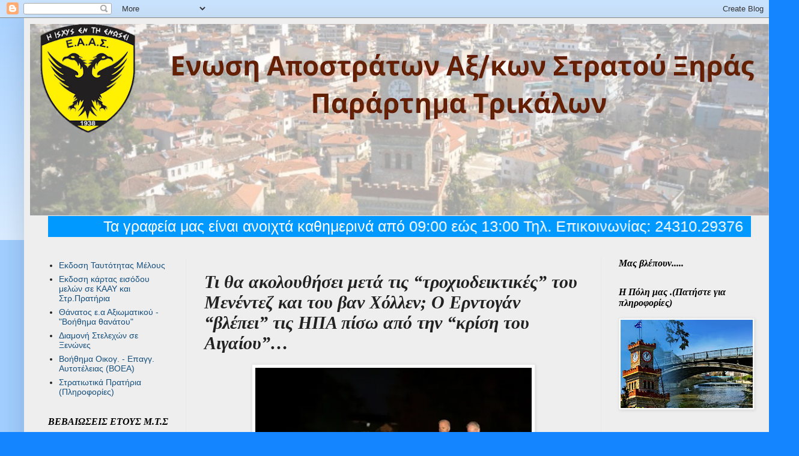

--- FILE ---
content_type: text/html; charset=UTF-8
request_url: https://eaastrikalon.blogspot.com/2022/10/blog-post_28.html
body_size: 31210
content:
<!DOCTYPE html>
<html class='v2' dir='ltr' xmlns='http://www.w3.org/1999/xhtml' xmlns:b='http://www.google.com/2005/gml/b' xmlns:data='http://www.google.com/2005/gml/data' xmlns:expr='http://www.google.com/2005/gml/expr'>
<!-- christmas gadget css by Dr-blogger -->
<link href="//dr-blogger.com/files/css/christmas-styles.css" rel="stylesheet" type="text/css">
<head>
<link href='https://www.blogger.com/static/v1/widgets/335934321-css_bundle_v2.css' rel='stylesheet' type='text/css'/>
<meta content='width=1100' name='viewport'/>
<meta content='text/html; charset=UTF-8' http-equiv='Content-Type'/>
<meta content='blogger' name='generator'/>
<link href='https://eaastrikalon.blogspot.com/favicon.ico' rel='icon' type='image/x-icon'/>
<link href='http://eaastrikalon.blogspot.com/2022/10/blog-post_28.html' rel='canonical'/>
<link rel="alternate" type="application/atom+xml" title="ΕΝΩΣΗ ΑΠΟΣΤΡΑΤΩΝ ΑΞΙΩΜΑΤΙΚΩΝ ΣΤΡΑΤΟΥ ΠΑΡΑΡΤΗΜΑ ΤΡΙΚΑΛΩΝ - Atom" href="https://eaastrikalon.blogspot.com/feeds/posts/default" />
<link rel="alternate" type="application/rss+xml" title="ΕΝΩΣΗ ΑΠΟΣΤΡΑΤΩΝ ΑΞΙΩΜΑΤΙΚΩΝ ΣΤΡΑΤΟΥ ΠΑΡΑΡΤΗΜΑ ΤΡΙΚΑΛΩΝ - RSS" href="https://eaastrikalon.blogspot.com/feeds/posts/default?alt=rss" />
<link rel="service.post" type="application/atom+xml" title="ΕΝΩΣΗ ΑΠΟΣΤΡΑΤΩΝ ΑΞΙΩΜΑΤΙΚΩΝ ΣΤΡΑΤΟΥ ΠΑΡΑΡΤΗΜΑ ΤΡΙΚΑΛΩΝ - Atom" href="https://draft.blogger.com/feeds/2860881054290492963/posts/default" />

<link rel="alternate" type="application/atom+xml" title="ΕΝΩΣΗ ΑΠΟΣΤΡΑΤΩΝ ΑΞΙΩΜΑΤΙΚΩΝ ΣΤΡΑΤΟΥ ΠΑΡΑΡΤΗΜΑ ΤΡΙΚΑΛΩΝ - Atom" href="https://eaastrikalon.blogspot.com/feeds/2760920414971627458/comments/default" />
<!--Can't find substitution for tag [blog.ieCssRetrofitLinks]-->
<link href='https://blogger.googleusercontent.com/img/b/R29vZ2xl/AVvXsEiYpSCZi4LL4xM5HYZs2AYfRoyNKhx2kvD89AzQ9-wpnG4cLoFCxp7Srt-IxMJfQctZ4DwBqhJQSC1pyE6FDf0dN88y9S4IP_xmASvb2I3ptjkoZGcCX0yEXLXdDHXxMSo7GkBDKN436Ut4mtwh3ymYm2h_zgqRUb-dBdWf6JmKXme1jzJNCVhjOaAR/w460-h306/221002054657_VAN-HOLLEN-BIDEN-WHITE-HOUSE01.webp' rel='image_src'/>
<meta content='http://eaastrikalon.blogspot.com/2022/10/blog-post_28.html' property='og:url'/>
<meta content='Τι θα ακολουθήσει μετά τις “τροχιοδεικτικές” του Μενέντεζ και του βαν Χόλλεν; Ο Ερντογάν “βλέπει” τις ΗΠΑ πίσω από την “κρίση του Αιγαίου”…' property='og:title'/>
<meta content='  Όσοι γνώριζαν και όσοι παρακολουθούν τον τρόπο με τον οποίο «δουλεύουν» οι Αμερικανοί νομοθέτες, βεβαίως δεν εξεπλάγησαν με το νέο «χτύπημ...' property='og:description'/>
<meta content='https://blogger.googleusercontent.com/img/b/R29vZ2xl/AVvXsEiYpSCZi4LL4xM5HYZs2AYfRoyNKhx2kvD89AzQ9-wpnG4cLoFCxp7Srt-IxMJfQctZ4DwBqhJQSC1pyE6FDf0dN88y9S4IP_xmASvb2I3ptjkoZGcCX0yEXLXdDHXxMSo7GkBDKN436Ut4mtwh3ymYm2h_zgqRUb-dBdWf6JmKXme1jzJNCVhjOaAR/w1200-h630-p-k-no-nu/221002054657_VAN-HOLLEN-BIDEN-WHITE-HOUSE01.webp' property='og:image'/>
<title>ΕΝΩΣΗ ΑΠΟΣΤΡΑΤΩΝ ΑΞΙΩΜΑΤΙΚΩΝ ΣΤΡΑΤΟΥ ΠΑΡΑΡΤΗΜΑ ΤΡΙΚΑΛΩΝ: Τι θα ακολουθήσει μετά τις &#8220;τροχιοδεικτικές&#8221; του Μενέντεζ και του βαν Χόλλεν; Ο Ερντογάν &#8220;βλέπει&#8221; τις ΗΠΑ πίσω από την &#8220;κρίση του Αιγαίου&#8221;&#8230;</title>
<style id='page-skin-1' type='text/css'><!--
/*
-----------------------------------------------
Blogger Template Style
Name:     Simple
Designer: Blogger
URL:      www.blogger.com
----------------------------------------------- */
/* Content
----------------------------------------------- */
body {
font: normal normal 14px Arial, Tahoma, Helvetica, FreeSans, sans-serif;
color: #222222;
background: #1585ff none repeat scroll top left;
padding: 0 40px 40px 40px;
}
html body .region-inner {
min-width: 0;
max-width: 100%;
width: auto;
}
h2 {
font-size: 22px;
}
a:link {
text-decoration:none;
color: #17507d;
}
a:visited {
text-decoration:none;
color: #747474;
}
a:hover {
text-decoration:underline;
color: #1585ff;
}
.body-fauxcolumn-outer .fauxcolumn-inner {
background: transparent url(//www.blogblog.com/1kt/simple/body_gradient_tile_light.png) repeat scroll top left;
_background-image: none;
}
.body-fauxcolumn-outer .cap-top {
position: absolute;
z-index: 1;
height: 400px;
width: 100%;
}
.body-fauxcolumn-outer .cap-top .cap-left {
width: 100%;
background: transparent url(//www.blogblog.com/1kt/simple/gradients_light.png) repeat-x scroll top left;
_background-image: none;
}
.content-outer {
-moz-box-shadow: 0 0 40px rgba(0, 0, 0, .15);
-webkit-box-shadow: 0 0 5px rgba(0, 0, 0, .15);
-goog-ms-box-shadow: 0 0 10px #333333;
box-shadow: 0 0 40px rgba(0, 0, 0, .15);
margin-bottom: 1px;
}
.content-inner {
padding: 10px 10px;
}
.content-inner {
background-color: #EEEEEE;
}
/* Header
----------------------------------------------- */
.header-outer {
background: rgba(0,0,0,0) none repeat-x scroll 0 -400px;
_background-image: none;
}
.Header h1 {
font: normal normal 60px Arial, Tahoma, Helvetica, FreeSans, sans-serif;
color: #27698e;
text-shadow: -1px -1px 1px rgba(0, 0, 0, .2);
}
.Header h1 a {
color: #27698e;
}
.Header .description {
font-size: 140%;
color: #5a5a5a;
}
.header-inner .Header .titlewrapper {
padding: 22px 30px;
}
.header-inner .Header .descriptionwrapper {
padding: 0 30px;
}
/* Tabs
----------------------------------------------- */
.tabs-inner .section:first-child {
border-top: 1px solid #eeeeee;
}
.tabs-inner .section:first-child ul {
margin-top: -1px;
border-top: 1px solid #eeeeee;
border-left: 0 solid #eeeeee;
border-right: 0 solid #eeeeee;
}
.tabs-inner .widget ul {
background: #f0f0f0 url(//www.blogblog.com/1kt/simple/gradients_light.png) repeat-x scroll 0 -800px;
_background-image: none;
border-bottom: 1px solid #eeeeee;
margin-top: 0;
margin-left: -30px;
margin-right: -30px;
}
.tabs-inner .widget li a {
display: inline-block;
padding: .6em 1em;
font: italic bold 14px Arial, Tahoma, Helvetica, FreeSans, sans-serif;
color: #8a8a8a;
border-left: 1px solid #EEEEEE;
border-right: 1px solid #eeeeee;
}
.tabs-inner .widget li:first-child a {
border-left: none;
}
.tabs-inner .widget li.selected a, .tabs-inner .widget li a:hover {
color: #000000;
background-color: #e8e8e8;
text-decoration: none;
}
/* Columns
----------------------------------------------- */
.main-outer {
border-top: 0 solid #e8e8e8;
}
.fauxcolumn-left-outer .fauxcolumn-inner {
border-right: 1px solid #e8e8e8;
}
.fauxcolumn-right-outer .fauxcolumn-inner {
border-left: 1px solid #e8e8e8;
}
/* Headings
----------------------------------------------- */
div.widget > h2,
div.widget h2.title {
margin: 0 0 1em 0;
font: italic bold 16px Georgia, Utopia, 'Palatino Linotype', Palatino, serif;
color: #000000;
}
/* Widgets
----------------------------------------------- */
.widget .zippy {
color: #8a8a8a;
text-shadow: 2px 2px 1px rgba(0, 0, 0, .1);
}
.widget .popular-posts ul {
list-style: none;
}
/* Posts
----------------------------------------------- */
h2.date-header {
font: normal bold 11px Arial, Tahoma, Helvetica, FreeSans, sans-serif;
}
.date-header span {
background-color: rgba(0,0,0,0);
color: #222222;
padding: inherit;
letter-spacing: inherit;
margin: inherit;
}
.main-inner {
padding-top: 30px;
padding-bottom: 30px;
}
.main-inner .column-center-inner {
padding: 0 15px;
}
.main-inner .column-center-inner .section {
margin: 0 15px;
}
.post {
margin: 0 0 25px 0;
}
h3.post-title, .comments h4 {
font: italic bold 30px 'Times New Roman', Times, FreeSerif, serif;
margin: .75em 0 0;
}
.post-body {
font-size: 110%;
line-height: 1.4;
position: relative;
}
.post-body img, .post-body .tr-caption-container, .Profile img, .Image img,
.BlogList .item-thumbnail img {
padding: 2px;
background: #ffffff;
border: 1px solid #e8e8e8;
-moz-box-shadow: 1px 1px 5px rgba(0, 0, 0, .1);
-webkit-box-shadow: 1px 1px 5px rgba(0, 0, 0, .1);
box-shadow: 1px 1px 5px rgba(0, 0, 0, .1);
}
.post-body img, .post-body .tr-caption-container {
padding: 5px;
}
.post-body .tr-caption-container {
color: #222222;
}
.post-body .tr-caption-container img {
padding: 0;
background: transparent;
border: none;
-moz-box-shadow: 0 0 0 rgba(0, 0, 0, .1);
-webkit-box-shadow: 0 0 0 rgba(0, 0, 0, .1);
box-shadow: 0 0 0 rgba(0, 0, 0, .1);
}
.post-header {
margin: 0 0 1.5em;
line-height: 1.6;
font-size: 90%;
}
.post-footer {
margin: 20px -2px 0;
padding: 5px 10px;
color: #303030;
background-color: #f4f4f4;
border-bottom: 1px solid #e8e8e8;
line-height: 1.6;
font-size: 90%;
}
#comments .comment-author {
padding-top: 1.5em;
border-top: 1px solid #e8e8e8;
background-position: 0 1.5em;
}
#comments .comment-author:first-child {
padding-top: 0;
border-top: none;
}
.avatar-image-container {
margin: .2em 0 0;
}
#comments .avatar-image-container img {
border: 1px solid #e8e8e8;
}
/* Comments
----------------------------------------------- */
.comments .comments-content .icon.blog-author {
background-repeat: no-repeat;
background-image: url([data-uri]);
}
.comments .comments-content .loadmore a {
border-top: 1px solid #8a8a8a;
border-bottom: 1px solid #8a8a8a;
}
.comments .comment-thread.inline-thread {
background-color: #f4f4f4;
}
.comments .continue {
border-top: 2px solid #8a8a8a;
}
/* Accents
---------------------------------------------- */
.section-columns td.columns-cell {
border-left: 1px solid #e8e8e8;
}
.blog-pager {
background: transparent none no-repeat scroll top center;
}
.blog-pager-older-link, .home-link,
.blog-pager-newer-link {
background-color: #EEEEEE;
padding: 5px;
}
.footer-outer {
border-top: 0 dashed #bbbbbb;
}
/* Mobile
----------------------------------------------- */
body.mobile  {
background-size: auto;
}
.mobile .body-fauxcolumn-outer {
background: transparent none repeat scroll top left;
}
.mobile .body-fauxcolumn-outer .cap-top {
background-size: 100% auto;
}
.mobile .content-outer {
-webkit-box-shadow: 0 0 3px rgba(0, 0, 0, .15);
box-shadow: 0 0 3px rgba(0, 0, 0, .15);
}
.mobile .tabs-inner .widget ul {
margin-left: 0;
margin-right: 0;
}
.mobile .post {
margin: 0;
}
.mobile .main-inner .column-center-inner .section {
margin: 0;
}
.mobile .date-header span {
padding: 0.1em 10px;
margin: 0 -10px;
}
.mobile h3.post-title {
margin: 0;
}
.mobile .blog-pager {
background: transparent none no-repeat scroll top center;
}
.mobile .footer-outer {
border-top: none;
}
.mobile .main-inner, .mobile .footer-inner {
background-color: #EEEEEE;
}
.mobile-index-contents {
color: #222222;
}
.mobile-link-button {
background-color: #17507d;
}
.mobile-link-button a:link, .mobile-link-button a:visited {
color: #ffffff;
}
.mobile .tabs-inner .section:first-child {
border-top: none;
}
.mobile .tabs-inner .PageList .widget-content {
background-color: #e8e8e8;
color: #000000;
border-top: 1px solid #eeeeee;
border-bottom: 1px solid #eeeeee;
}
.mobile .tabs-inner .PageList .widget-content .pagelist-arrow {
border-left: 1px solid #eeeeee;
}

--></style>
<style id='template-skin-1' type='text/css'><!--
body {
min-width: 1250px;
}
.content-outer, .content-fauxcolumn-outer, .region-inner {
min-width: 1250px;
max-width: 1250px;
_width: 1250px;
}
.main-inner .columns {
padding-left: 260px;
padding-right: 280px;
}
.main-inner .fauxcolumn-center-outer {
left: 260px;
right: 280px;
/* IE6 does not respect left and right together */
_width: expression(this.parentNode.offsetWidth -
parseInt("260px") -
parseInt("280px") + 'px');
}
.main-inner .fauxcolumn-left-outer {
width: 260px;
}
.main-inner .fauxcolumn-right-outer {
width: 280px;
}
.main-inner .column-left-outer {
width: 260px;
right: 100%;
margin-left: -260px;
}
.main-inner .column-right-outer {
width: 280px;
margin-right: -280px;
}
#layout {
min-width: 0;
}
#layout .content-outer {
min-width: 0;
width: 800px;
}
#layout .region-inner {
min-width: 0;
width: auto;
}
--></style>
<link href='https://draft.blogger.com/dyn-css/authorization.css?targetBlogID=2860881054290492963&amp;zx=598f45e6-8fdb-46a4-9f1e-cef3e1fb46d6' media='none' onload='if(media!=&#39;all&#39;)media=&#39;all&#39;' rel='stylesheet'/><noscript><link href='https://draft.blogger.com/dyn-css/authorization.css?targetBlogID=2860881054290492963&amp;zx=598f45e6-8fdb-46a4-9f1e-cef3e1fb46d6' rel='stylesheet'/></noscript>
<meta name='google-adsense-platform-account' content='ca-host-pub-1556223355139109'/>
<meta name='google-adsense-platform-domain' content='blogspot.com'/>

</head>
<body class='loading variant-pale'>
<div class='navbar section' id='navbar' name='Navbar'><div class='widget Navbar' data-version='1' id='Navbar1'><script type="text/javascript">
    function setAttributeOnload(object, attribute, val) {
      if(window.addEventListener) {
        window.addEventListener('load',
          function(){ object[attribute] = val; }, false);
      } else {
        window.attachEvent('onload', function(){ object[attribute] = val; });
      }
    }
  </script>
<div id="navbar-iframe-container"></div>
<script type="text/javascript" src="https://apis.google.com/js/platform.js"></script>
<script type="text/javascript">
      gapi.load("gapi.iframes:gapi.iframes.style.bubble", function() {
        if (gapi.iframes && gapi.iframes.getContext) {
          gapi.iframes.getContext().openChild({
              url: 'https://draft.blogger.com/navbar/2860881054290492963?po\x3d2760920414971627458\x26origin\x3dhttps://eaastrikalon.blogspot.com',
              where: document.getElementById("navbar-iframe-container"),
              id: "navbar-iframe"
          });
        }
      });
    </script><script type="text/javascript">
(function() {
var script = document.createElement('script');
script.type = 'text/javascript';
script.src = '//pagead2.googlesyndication.com/pagead/js/google_top_exp.js';
var head = document.getElementsByTagName('head')[0];
if (head) {
head.appendChild(script);
}})();
</script>
</div></div>
<div class='body-fauxcolumns'>
<div class='fauxcolumn-outer body-fauxcolumn-outer'>
<div class='cap-top'>
<div class='cap-left'></div>
<div class='cap-right'></div>
</div>
<div class='fauxborder-left'>
<div class='fauxborder-right'></div>
<div class='fauxcolumn-inner'>
</div>
</div>
<div class='cap-bottom'>
<div class='cap-left'></div>
<div class='cap-right'></div>
</div>
</div>
</div>
<div class='content'>
<div class='content-fauxcolumns'>
<div class='fauxcolumn-outer content-fauxcolumn-outer'>
<div class='cap-top'>
<div class='cap-left'></div>
<div class='cap-right'></div>
</div>
<div class='fauxborder-left'>
<div class='fauxborder-right'></div>
<div class='fauxcolumn-inner'>
</div>
</div>
<div class='cap-bottom'>
<div class='cap-left'></div>
<div class='cap-right'></div>
</div>
</div>
</div>
<div class='content-outer'>
<div class='content-cap-top cap-top'>
<div class='cap-left'></div>
<div class='cap-right'></div>
</div>
<div class='fauxborder-left content-fauxborder-left'>
<div class='fauxborder-right content-fauxborder-right'></div>
<div class='content-inner'>
<header>
<div class='header-outer'>
<div class='header-cap-top cap-top'>
<div class='cap-left'></div>
<div class='cap-right'></div>
</div>
<div class='fauxborder-left header-fauxborder-left'>
<div class='fauxborder-right header-fauxborder-right'></div>
<div class='region-inner header-inner'>
<div class='header section' id='header' name='Κεφαλίδα'><div class='widget Header' data-version='1' id='Header1'>
<div id='header-inner'>
<a href='https://eaastrikalon.blogspot.com/' style='display: block'>
<img alt='ΕΝΩΣΗ ΑΠΟΣΤΡΑΤΩΝ ΑΞΙΩΜΑΤΙΚΩΝ ΣΤΡΑΤΟΥ ΠΑΡΑΡΤΗΜΑ ΤΡΙΚΑΛΩΝ' height='319px; ' id='Header1_headerimg' src='https://blogger.googleusercontent.com/img/a/AVvXsEj_CxszL3huuGjg5Xzi6OILu72ybxLzRRwVMD-nOJyQ2kXv1FGeWHxoz0cgDEriM9Gpsph4uq8E913tLYRLJ2MZ2Mh9bmrMCnqSz4x8Xdu2Rfn6BxSpl_slTGm3Vh805TSSX0MVOsiYeA5wTv2vc_0Ppd6F0Bm3XlzsP9ADmj9F45Omx-QAYvoHcT1eGGA=s1230' style='display: block' width='1230px; '/>
</a>
</div>
</div></div>
</div>
</div>
<div class='header-cap-bottom cap-bottom'>
<div class='cap-left'></div>
<div class='cap-right'></div>
</div>
</div>
</header>
<div class='tabs-outer'>
<div class='tabs-cap-top cap-top'>
<div class='cap-left'></div>
<div class='cap-right'></div>
</div>
<div class='fauxborder-left tabs-fauxborder-left'>
<div class='fauxborder-right tabs-fauxborder-right'></div>
<div class='region-inner tabs-inner'>
<div class='tabs section' id='crosscol' name='Σε όλες τις στήλες'><div class='widget HTML' data-version='1' id='HTML1'>
<div class='widget-content'>
<marquee behavior="alternate" scrollamount="5" style="background:#0099FF; font-size:25px; color:#FFFFFF">Τα γραφεία μας είναι ανοιχτά καθημερινά από 09:00 εώς 13:00 Τηλ. Επικοινωνίας: 24310.29376</marquee>
</div>
<div class='clear'></div>
</div></div>
<div class='tabs no-items section' id='crosscol-overflow' name='Cross-Column 2'></div>
</div>
</div>
<div class='tabs-cap-bottom cap-bottom'>
<div class='cap-left'></div>
<div class='cap-right'></div>
</div>
</div>
<div class='main-outer'>
<div class='main-cap-top cap-top'>
<div class='cap-left'></div>
<div class='cap-right'></div>
</div>
<div class='fauxborder-left main-fauxborder-left'>
<div class='fauxborder-right main-fauxborder-right'></div>
<div class='region-inner main-inner'>
<div class='columns fauxcolumns'>
<div class='fauxcolumn-outer fauxcolumn-center-outer'>
<div class='cap-top'>
<div class='cap-left'></div>
<div class='cap-right'></div>
</div>
<div class='fauxborder-left'>
<div class='fauxborder-right'></div>
<div class='fauxcolumn-inner'>
</div>
</div>
<div class='cap-bottom'>
<div class='cap-left'></div>
<div class='cap-right'></div>
</div>
</div>
<div class='fauxcolumn-outer fauxcolumn-left-outer'>
<div class='cap-top'>
<div class='cap-left'></div>
<div class='cap-right'></div>
</div>
<div class='fauxborder-left'>
<div class='fauxborder-right'></div>
<div class='fauxcolumn-inner'>
</div>
</div>
<div class='cap-bottom'>
<div class='cap-left'></div>
<div class='cap-right'></div>
</div>
</div>
<div class='fauxcolumn-outer fauxcolumn-right-outer'>
<div class='cap-top'>
<div class='cap-left'></div>
<div class='cap-right'></div>
</div>
<div class='fauxborder-left'>
<div class='fauxborder-right'></div>
<div class='fauxcolumn-inner'>
</div>
</div>
<div class='cap-bottom'>
<div class='cap-left'></div>
<div class='cap-right'></div>
</div>
</div>
<!-- corrects IE6 width calculation -->
<div class='columns-inner'>
<div class='column-center-outer'>
<div class='column-center-inner'>
<div class='main section' id='main' name='Κύριος'><div class='widget Blog' data-version='1' id='Blog1'>
<div class='blog-posts hfeed'>

          <div class="date-outer">
        
<h2 class='date-header'><span>Κυριακή 2 Οκτωβρίου 2022</span></h2>

          <div class="date-posts">
        
<div class='post-outer'>
<div class='post hentry uncustomized-post-template' itemprop='blogPost' itemscope='itemscope' itemtype='http://schema.org/BlogPosting'>
<meta content='https://blogger.googleusercontent.com/img/b/R29vZ2xl/AVvXsEiYpSCZi4LL4xM5HYZs2AYfRoyNKhx2kvD89AzQ9-wpnG4cLoFCxp7Srt-IxMJfQctZ4DwBqhJQSC1pyE6FDf0dN88y9S4IP_xmASvb2I3ptjkoZGcCX0yEXLXdDHXxMSo7GkBDKN436Ut4mtwh3ymYm2h_zgqRUb-dBdWf6JmKXme1jzJNCVhjOaAR/w460-h306/221002054657_VAN-HOLLEN-BIDEN-WHITE-HOUSE01.webp' itemprop='image_url'/>
<meta content='2860881054290492963' itemprop='blogId'/>
<meta content='2760920414971627458' itemprop='postId'/>
<a name='2760920414971627458'></a>
<h3 class='post-title entry-title' itemprop='name'>
Τι θα ακολουθήσει μετά τις &#8220;τροχιοδεικτικές&#8221; του Μενέντεζ και του βαν Χόλλεν; Ο Ερντογάν &#8220;βλέπει&#8221; τις ΗΠΑ πίσω από την &#8220;κρίση του Αιγαίου&#8221;&#8230;
</h3>
<div class='post-header'>
<div class='post-header-line-1'></div>
</div>
<div class='post-body entry-content' id='post-body-2760920414971627458' itemprop='description articleBody'>
<p></p><div class="separator" style="clear: both; text-align: center;"><a href="https://blogger.googleusercontent.com/img/b/R29vZ2xl/AVvXsEiYpSCZi4LL4xM5HYZs2AYfRoyNKhx2kvD89AzQ9-wpnG4cLoFCxp7Srt-IxMJfQctZ4DwBqhJQSC1pyE6FDf0dN88y9S4IP_xmASvb2I3ptjkoZGcCX0yEXLXdDHXxMSo7GkBDKN436Ut4mtwh3ymYm2h_zgqRUb-dBdWf6JmKXme1jzJNCVhjOaAR/s1000/221002054657_VAN-HOLLEN-BIDEN-WHITE-HOUSE01.webp" imageanchor="1" style="margin-left: 1em; margin-right: 1em;"><img border="0" data-original-height="667" data-original-width="1000" height="306" src="https://blogger.googleusercontent.com/img/b/R29vZ2xl/AVvXsEiYpSCZi4LL4xM5HYZs2AYfRoyNKhx2kvD89AzQ9-wpnG4cLoFCxp7Srt-IxMJfQctZ4DwBqhJQSC1pyE6FDf0dN88y9S4IP_xmASvb2I3ptjkoZGcCX0yEXLXdDHXxMSo7GkBDKN436Ut4mtwh3ymYm2h_zgqRUb-dBdWf6JmKXme1jzJNCVhjOaAR/w460-h306/221002054657_VAN-HOLLEN-BIDEN-WHITE-HOUSE01.webp" width="460" /></a></div><p></p><p><!--[if gte mso 9]><xml>
 <w:WordDocument>
  <w:View>Normal</w:View>
  <w:Zoom>0</w:Zoom>
  <w:TrackMoves/>
  <w:TrackFormatting/>
  <w:PunctuationKerning/>
  <w:ValidateAgainstSchemas/>
  <w:SaveIfXMLInvalid>false</w:SaveIfXMLInvalid>
  <w:IgnoreMixedContent>false</w:IgnoreMixedContent>
  <w:AlwaysShowPlaceholderText>false</w:AlwaysShowPlaceholderText>
  <w:DoNotPromoteQF/>
  <w:LidThemeOther>EL</w:LidThemeOther>
  <w:LidThemeAsian>X-NONE</w:LidThemeAsian>
  <w:LidThemeComplexScript>X-NONE</w:LidThemeComplexScript>
  <w:Compatibility>
   <w:BreakWrappedTables/>
   <w:SnapToGridInCell/>
   <w:WrapTextWithPunct/>
   <w:UseAsianBreakRules/>
   <w:DontGrowAutofit/>
   <w:SplitPgBreakAndParaMark/>
   <w:DontVertAlignCellWithSp/>
   <w:DontBreakConstrainedForcedTables/>
   <w:DontVertAlignInTxbx/>
   <w:Word11KerningPairs/>
   <w:CachedColBalance/>
   <w:UseFELayout/>
  </w:Compatibility>
  <m:mathPr>
   <m:mathFont m:val="Cambria Math"/>
   <m:brkBin m:val="before"/>
   <m:brkBinSub m:val="--"/>
   <m:smallFrac m:val="off"/>
   <m:dispDef/>
   <m:lMargin m:val="0"/>
   <m:rMargin m:val="0"/>
   <m:defJc m:val="centerGroup"/>
   <m:wrapIndent m:val="1440"/>
   <m:intLim m:val="subSup"/>
   <m:naryLim m:val="undOvr"/>
  </m:mathPr></w:WordDocument>
</xml><![endif]--><!--[if gte mso 9]><xml>
 <w:LatentStyles DefLockedState="false" DefUnhideWhenUsed="true"
  DefSemiHidden="true" DefQFormat="false" DefPriority="99"
  LatentStyleCount="267">
  <w:LsdException Locked="false" Priority="0" SemiHidden="false"
   UnhideWhenUsed="false" QFormat="true" Name="Normal"/>
  <w:LsdException Locked="false" Priority="9" SemiHidden="false"
   UnhideWhenUsed="false" QFormat="true" Name="heading 1"/>
  <w:LsdException Locked="false" Priority="9" QFormat="true" Name="heading 2"/>
  <w:LsdException Locked="false" Priority="9" QFormat="true" Name="heading 3"/>
  <w:LsdException Locked="false" Priority="9" QFormat="true" Name="heading 4"/>
  <w:LsdException Locked="false" Priority="9" QFormat="true" Name="heading 5"/>
  <w:LsdException Locked="false" Priority="9" QFormat="true" Name="heading 6"/>
  <w:LsdException Locked="false" Priority="9" QFormat="true" Name="heading 7"/>
  <w:LsdException Locked="false" Priority="9" QFormat="true" Name="heading 8"/>
  <w:LsdException Locked="false" Priority="9" QFormat="true" Name="heading 9"/>
  <w:LsdException Locked="false" Priority="39" Name="toc 1"/>
  <w:LsdException Locked="false" Priority="39" Name="toc 2"/>
  <w:LsdException Locked="false" Priority="39" Name="toc 3"/>
  <w:LsdException Locked="false" Priority="39" Name="toc 4"/>
  <w:LsdException Locked="false" Priority="39" Name="toc 5"/>
  <w:LsdException Locked="false" Priority="39" Name="toc 6"/>
  <w:LsdException Locked="false" Priority="39" Name="toc 7"/>
  <w:LsdException Locked="false" Priority="39" Name="toc 8"/>
  <w:LsdException Locked="false" Priority="39" Name="toc 9"/>
  <w:LsdException Locked="false" Priority="35" QFormat="true" Name="caption"/>
  <w:LsdException Locked="false" Priority="10" SemiHidden="false"
   UnhideWhenUsed="false" QFormat="true" Name="Title"/>
  <w:LsdException Locked="false" Priority="1" Name="Default Paragraph Font"/>
  <w:LsdException Locked="false" Priority="11" SemiHidden="false"
   UnhideWhenUsed="false" QFormat="true" Name="Subtitle"/>
  <w:LsdException Locked="false" Priority="22" SemiHidden="false"
   UnhideWhenUsed="false" QFormat="true" Name="Strong"/>
  <w:LsdException Locked="false" Priority="20" SemiHidden="false"
   UnhideWhenUsed="false" QFormat="true" Name="Emphasis"/>
  <w:LsdException Locked="false" Priority="59" SemiHidden="false"
   UnhideWhenUsed="false" Name="Table Grid"/>
  <w:LsdException Locked="false" UnhideWhenUsed="false" Name="Placeholder Text"/>
  <w:LsdException Locked="false" Priority="1" SemiHidden="false"
   UnhideWhenUsed="false" QFormat="true" Name="No Spacing"/>
  <w:LsdException Locked="false" Priority="60" SemiHidden="false"
   UnhideWhenUsed="false" Name="Light Shading"/>
  <w:LsdException Locked="false" Priority="61" SemiHidden="false"
   UnhideWhenUsed="false" Name="Light List"/>
  <w:LsdException Locked="false" Priority="62" SemiHidden="false"
   UnhideWhenUsed="false" Name="Light Grid"/>
  <w:LsdException Locked="false" Priority="63" SemiHidden="false"
   UnhideWhenUsed="false" Name="Medium Shading 1"/>
  <w:LsdException Locked="false" Priority="64" SemiHidden="false"
   UnhideWhenUsed="false" Name="Medium Shading 2"/>
  <w:LsdException Locked="false" Priority="65" SemiHidden="false"
   UnhideWhenUsed="false" Name="Medium List 1"/>
  <w:LsdException Locked="false" Priority="66" SemiHidden="false"
   UnhideWhenUsed="false" Name="Medium List 2"/>
  <w:LsdException Locked="false" Priority="67" SemiHidden="false"
   UnhideWhenUsed="false" Name="Medium Grid 1"/>
  <w:LsdException Locked="false" Priority="68" SemiHidden="false"
   UnhideWhenUsed="false" Name="Medium Grid 2"/>
  <w:LsdException Locked="false" Priority="69" SemiHidden="false"
   UnhideWhenUsed="false" Name="Medium Grid 3"/>
  <w:LsdException Locked="false" Priority="70" SemiHidden="false"
   UnhideWhenUsed="false" Name="Dark List"/>
  <w:LsdException Locked="false" Priority="71" SemiHidden="false"
   UnhideWhenUsed="false" Name="Colorful Shading"/>
  <w:LsdException Locked="false" Priority="72" SemiHidden="false"
   UnhideWhenUsed="false" Name="Colorful List"/>
  <w:LsdException Locked="false" Priority="73" SemiHidden="false"
   UnhideWhenUsed="false" Name="Colorful Grid"/>
  <w:LsdException Locked="false" Priority="60" SemiHidden="false"
   UnhideWhenUsed="false" Name="Light Shading Accent 1"/>
  <w:LsdException Locked="false" Priority="61" SemiHidden="false"
   UnhideWhenUsed="false" Name="Light List Accent 1"/>
  <w:LsdException Locked="false" Priority="62" SemiHidden="false"
   UnhideWhenUsed="false" Name="Light Grid Accent 1"/>
  <w:LsdException Locked="false" Priority="63" SemiHidden="false"
   UnhideWhenUsed="false" Name="Medium Shading 1 Accent 1"/>
  <w:LsdException Locked="false" Priority="64" SemiHidden="false"
   UnhideWhenUsed="false" Name="Medium Shading 2 Accent 1"/>
  <w:LsdException Locked="false" Priority="65" SemiHidden="false"
   UnhideWhenUsed="false" Name="Medium List 1 Accent 1"/>
  <w:LsdException Locked="false" UnhideWhenUsed="false" Name="Revision"/>
  <w:LsdException Locked="false" Priority="34" SemiHidden="false"
   UnhideWhenUsed="false" QFormat="true" Name="List Paragraph"/>
  <w:LsdException Locked="false" Priority="29" SemiHidden="false"
   UnhideWhenUsed="false" QFormat="true" Name="Quote"/>
  <w:LsdException Locked="false" Priority="30" SemiHidden="false"
   UnhideWhenUsed="false" QFormat="true" Name="Intense Quote"/>
  <w:LsdException Locked="false" Priority="66" SemiHidden="false"
   UnhideWhenUsed="false" Name="Medium List 2 Accent 1"/>
  <w:LsdException Locked="false" Priority="67" SemiHidden="false"
   UnhideWhenUsed="false" Name="Medium Grid 1 Accent 1"/>
  <w:LsdException Locked="false" Priority="68" SemiHidden="false"
   UnhideWhenUsed="false" Name="Medium Grid 2 Accent 1"/>
  <w:LsdException Locked="false" Priority="69" SemiHidden="false"
   UnhideWhenUsed="false" Name="Medium Grid 3 Accent 1"/>
  <w:LsdException Locked="false" Priority="70" SemiHidden="false"
   UnhideWhenUsed="false" Name="Dark List Accent 1"/>
  <w:LsdException Locked="false" Priority="71" SemiHidden="false"
   UnhideWhenUsed="false" Name="Colorful Shading Accent 1"/>
  <w:LsdException Locked="false" Priority="72" SemiHidden="false"
   UnhideWhenUsed="false" Name="Colorful List Accent 1"/>
  <w:LsdException Locked="false" Priority="73" SemiHidden="false"
   UnhideWhenUsed="false" Name="Colorful Grid Accent 1"/>
  <w:LsdException Locked="false" Priority="60" SemiHidden="false"
   UnhideWhenUsed="false" Name="Light Shading Accent 2"/>
  <w:LsdException Locked="false" Priority="61" SemiHidden="false"
   UnhideWhenUsed="false" Name="Light List Accent 2"/>
  <w:LsdException Locked="false" Priority="62" SemiHidden="false"
   UnhideWhenUsed="false" Name="Light Grid Accent 2"/>
  <w:LsdException Locked="false" Priority="63" SemiHidden="false"
   UnhideWhenUsed="false" Name="Medium Shading 1 Accent 2"/>
  <w:LsdException Locked="false" Priority="64" SemiHidden="false"
   UnhideWhenUsed="false" Name="Medium Shading 2 Accent 2"/>
  <w:LsdException Locked="false" Priority="65" SemiHidden="false"
   UnhideWhenUsed="false" Name="Medium List 1 Accent 2"/>
  <w:LsdException Locked="false" Priority="66" SemiHidden="false"
   UnhideWhenUsed="false" Name="Medium List 2 Accent 2"/>
  <w:LsdException Locked="false" Priority="67" SemiHidden="false"
   UnhideWhenUsed="false" Name="Medium Grid 1 Accent 2"/>
  <w:LsdException Locked="false" Priority="68" SemiHidden="false"
   UnhideWhenUsed="false" Name="Medium Grid 2 Accent 2"/>
  <w:LsdException Locked="false" Priority="69" SemiHidden="false"
   UnhideWhenUsed="false" Name="Medium Grid 3 Accent 2"/>
  <w:LsdException Locked="false" Priority="70" SemiHidden="false"
   UnhideWhenUsed="false" Name="Dark List Accent 2"/>
  <w:LsdException Locked="false" Priority="71" SemiHidden="false"
   UnhideWhenUsed="false" Name="Colorful Shading Accent 2"/>
  <w:LsdException Locked="false" Priority="72" SemiHidden="false"
   UnhideWhenUsed="false" Name="Colorful List Accent 2"/>
  <w:LsdException Locked="false" Priority="73" SemiHidden="false"
   UnhideWhenUsed="false" Name="Colorful Grid Accent 2"/>
  <w:LsdException Locked="false" Priority="60" SemiHidden="false"
   UnhideWhenUsed="false" Name="Light Shading Accent 3"/>
  <w:LsdException Locked="false" Priority="61" SemiHidden="false"
   UnhideWhenUsed="false" Name="Light List Accent 3"/>
  <w:LsdException Locked="false" Priority="62" SemiHidden="false"
   UnhideWhenUsed="false" Name="Light Grid Accent 3"/>
  <w:LsdException Locked="false" Priority="63" SemiHidden="false"
   UnhideWhenUsed="false" Name="Medium Shading 1 Accent 3"/>
  <w:LsdException Locked="false" Priority="64" SemiHidden="false"
   UnhideWhenUsed="false" Name="Medium Shading 2 Accent 3"/>
  <w:LsdException Locked="false" Priority="65" SemiHidden="false"
   UnhideWhenUsed="false" Name="Medium List 1 Accent 3"/>
  <w:LsdException Locked="false" Priority="66" SemiHidden="false"
   UnhideWhenUsed="false" Name="Medium List 2 Accent 3"/>
  <w:LsdException Locked="false" Priority="67" SemiHidden="false"
   UnhideWhenUsed="false" Name="Medium Grid 1 Accent 3"/>
  <w:LsdException Locked="false" Priority="68" SemiHidden="false"
   UnhideWhenUsed="false" Name="Medium Grid 2 Accent 3"/>
  <w:LsdException Locked="false" Priority="69" SemiHidden="false"
   UnhideWhenUsed="false" Name="Medium Grid 3 Accent 3"/>
  <w:LsdException Locked="false" Priority="70" SemiHidden="false"
   UnhideWhenUsed="false" Name="Dark List Accent 3"/>
  <w:LsdException Locked="false" Priority="71" SemiHidden="false"
   UnhideWhenUsed="false" Name="Colorful Shading Accent 3"/>
  <w:LsdException Locked="false" Priority="72" SemiHidden="false"
   UnhideWhenUsed="false" Name="Colorful List Accent 3"/>
  <w:LsdException Locked="false" Priority="73" SemiHidden="false"
   UnhideWhenUsed="false" Name="Colorful Grid Accent 3"/>
  <w:LsdException Locked="false" Priority="60" SemiHidden="false"
   UnhideWhenUsed="false" Name="Light Shading Accent 4"/>
  <w:LsdException Locked="false" Priority="61" SemiHidden="false"
   UnhideWhenUsed="false" Name="Light List Accent 4"/>
  <w:LsdException Locked="false" Priority="62" SemiHidden="false"
   UnhideWhenUsed="false" Name="Light Grid Accent 4"/>
  <w:LsdException Locked="false" Priority="63" SemiHidden="false"
   UnhideWhenUsed="false" Name="Medium Shading 1 Accent 4"/>
  <w:LsdException Locked="false" Priority="64" SemiHidden="false"
   UnhideWhenUsed="false" Name="Medium Shading 2 Accent 4"/>
  <w:LsdException Locked="false" Priority="65" SemiHidden="false"
   UnhideWhenUsed="false" Name="Medium List 1 Accent 4"/>
  <w:LsdException Locked="false" Priority="66" SemiHidden="false"
   UnhideWhenUsed="false" Name="Medium List 2 Accent 4"/>
  <w:LsdException Locked="false" Priority="67" SemiHidden="false"
   UnhideWhenUsed="false" Name="Medium Grid 1 Accent 4"/>
  <w:LsdException Locked="false" Priority="68" SemiHidden="false"
   UnhideWhenUsed="false" Name="Medium Grid 2 Accent 4"/>
  <w:LsdException Locked="false" Priority="69" SemiHidden="false"
   UnhideWhenUsed="false" Name="Medium Grid 3 Accent 4"/>
  <w:LsdException Locked="false" Priority="70" SemiHidden="false"
   UnhideWhenUsed="false" Name="Dark List Accent 4"/>
  <w:LsdException Locked="false" Priority="71" SemiHidden="false"
   UnhideWhenUsed="false" Name="Colorful Shading Accent 4"/>
  <w:LsdException Locked="false" Priority="72" SemiHidden="false"
   UnhideWhenUsed="false" Name="Colorful List Accent 4"/>
  <w:LsdException Locked="false" Priority="73" SemiHidden="false"
   UnhideWhenUsed="false" Name="Colorful Grid Accent 4"/>
  <w:LsdException Locked="false" Priority="60" SemiHidden="false"
   UnhideWhenUsed="false" Name="Light Shading Accent 5"/>
  <w:LsdException Locked="false" Priority="61" SemiHidden="false"
   UnhideWhenUsed="false" Name="Light List Accent 5"/>
  <w:LsdException Locked="false" Priority="62" SemiHidden="false"
   UnhideWhenUsed="false" Name="Light Grid Accent 5"/>
  <w:LsdException Locked="false" Priority="63" SemiHidden="false"
   UnhideWhenUsed="false" Name="Medium Shading 1 Accent 5"/>
  <w:LsdException Locked="false" Priority="64" SemiHidden="false"
   UnhideWhenUsed="false" Name="Medium Shading 2 Accent 5"/>
  <w:LsdException Locked="false" Priority="65" SemiHidden="false"
   UnhideWhenUsed="false" Name="Medium List 1 Accent 5"/>
  <w:LsdException Locked="false" Priority="66" SemiHidden="false"
   UnhideWhenUsed="false" Name="Medium List 2 Accent 5"/>
  <w:LsdException Locked="false" Priority="67" SemiHidden="false"
   UnhideWhenUsed="false" Name="Medium Grid 1 Accent 5"/>
  <w:LsdException Locked="false" Priority="68" SemiHidden="false"
   UnhideWhenUsed="false" Name="Medium Grid 2 Accent 5"/>
  <w:LsdException Locked="false" Priority="69" SemiHidden="false"
   UnhideWhenUsed="false" Name="Medium Grid 3 Accent 5"/>
  <w:LsdException Locked="false" Priority="70" SemiHidden="false"
   UnhideWhenUsed="false" Name="Dark List Accent 5"/>
  <w:LsdException Locked="false" Priority="71" SemiHidden="false"
   UnhideWhenUsed="false" Name="Colorful Shading Accent 5"/>
  <w:LsdException Locked="false" Priority="72" SemiHidden="false"
   UnhideWhenUsed="false" Name="Colorful List Accent 5"/>
  <w:LsdException Locked="false" Priority="73" SemiHidden="false"
   UnhideWhenUsed="false" Name="Colorful Grid Accent 5"/>
  <w:LsdException Locked="false" Priority="60" SemiHidden="false"
   UnhideWhenUsed="false" Name="Light Shading Accent 6"/>
  <w:LsdException Locked="false" Priority="61" SemiHidden="false"
   UnhideWhenUsed="false" Name="Light List Accent 6"/>
  <w:LsdException Locked="false" Priority="62" SemiHidden="false"
   UnhideWhenUsed="false" Name="Light Grid Accent 6"/>
  <w:LsdException Locked="false" Priority="63" SemiHidden="false"
   UnhideWhenUsed="false" Name="Medium Shading 1 Accent 6"/>
  <w:LsdException Locked="false" Priority="64" SemiHidden="false"
   UnhideWhenUsed="false" Name="Medium Shading 2 Accent 6"/>
  <w:LsdException Locked="false" Priority="65" SemiHidden="false"
   UnhideWhenUsed="false" Name="Medium List 1 Accent 6"/>
  <w:LsdException Locked="false" Priority="66" SemiHidden="false"
   UnhideWhenUsed="false" Name="Medium List 2 Accent 6"/>
  <w:LsdException Locked="false" Priority="67" SemiHidden="false"
   UnhideWhenUsed="false" Name="Medium Grid 1 Accent 6"/>
  <w:LsdException Locked="false" Priority="68" SemiHidden="false"
   UnhideWhenUsed="false" Name="Medium Grid 2 Accent 6"/>
  <w:LsdException Locked="false" Priority="69" SemiHidden="false"
   UnhideWhenUsed="false" Name="Medium Grid 3 Accent 6"/>
  <w:LsdException Locked="false" Priority="70" SemiHidden="false"
   UnhideWhenUsed="false" Name="Dark List Accent 6"/>
  <w:LsdException Locked="false" Priority="71" SemiHidden="false"
   UnhideWhenUsed="false" Name="Colorful Shading Accent 6"/>
  <w:LsdException Locked="false" Priority="72" SemiHidden="false"
   UnhideWhenUsed="false" Name="Colorful List Accent 6"/>
  <w:LsdException Locked="false" Priority="73" SemiHidden="false"
   UnhideWhenUsed="false" Name="Colorful Grid Accent 6"/>
  <w:LsdException Locked="false" Priority="19" SemiHidden="false"
   UnhideWhenUsed="false" QFormat="true" Name="Subtle Emphasis"/>
  <w:LsdException Locked="false" Priority="21" SemiHidden="false"
   UnhideWhenUsed="false" QFormat="true" Name="Intense Emphasis"/>
  <w:LsdException Locked="false" Priority="31" SemiHidden="false"
   UnhideWhenUsed="false" QFormat="true" Name="Subtle Reference"/>
  <w:LsdException Locked="false" Priority="32" SemiHidden="false"
   UnhideWhenUsed="false" QFormat="true" Name="Intense Reference"/>
  <w:LsdException Locked="false" Priority="33" SemiHidden="false"
   UnhideWhenUsed="false" QFormat="true" Name="Book Title"/>
  <w:LsdException Locked="false" Priority="37" Name="Bibliography"/>
  <w:LsdException Locked="false" Priority="39" QFormat="true" Name="TOC Heading"/>
 </w:LatentStyles>
</xml><![endif]--><!--[if gte mso 10]>
<style>
 /* Style Definitions */
 table.MsoNormalTable
	{mso-style-name:"Κανονικός πίνακας";
	mso-tstyle-rowband-size:0;
	mso-tstyle-colband-size:0;
	mso-style-noshow:yes;
	mso-style-priority:99;
	mso-style-qformat:yes;
	mso-style-parent:"";
	mso-padding-alt:0cm 5.4pt 0cm 5.4pt;
	mso-para-margin-top:0cm;
	mso-para-margin-right:0cm;
	mso-para-margin-bottom:10.0pt;
	mso-para-margin-left:0cm;
	line-height:115%;
	mso-pagination:widow-orphan;
	font-size:11.0pt;
	font-family:"Calibri","sans-serif";
	mso-ascii-font-family:Calibri;
	mso-ascii-theme-font:minor-latin;
	mso-hansi-font-family:Calibri;
	mso-hansi-theme-font:minor-latin;}
</style>
<![endif]-->

</p><p class="MsoNormal" style="line-height: normal; mso-margin-bottom-alt: auto; mso-margin-top-alt: auto; text-align: justify; text-justify: inter-ideograph;"><b style="mso-bidi-font-weight: normal;"><span style="color: red; font-family: &quot;Times New Roman&quot;,&quot;serif&quot;; font-size: 14.0pt; mso-fareast-font-family: &quot;Times New Roman&quot;;">Όσοι
γνώριζαν και όσοι παρακολουθούν τον τρόπο με τον οποίο &#171;δουλεύουν&#187; οι
Αμερικανοί νομοθέτες, βεβαίως δεν εξεπλάγησαν με το νέο &#171;χτύπημα&#187; εναντίον της
Τουρκίας, από τον γερουσιαστή Κρίστοφερ βαν Χόλλεν αυτή τη φορά. <span></span></span></b></p><a name="more"></a><b style="mso-bidi-font-weight: normal;"><span style="color: red; font-family: &quot;Times New Roman&quot;,&quot;serif&quot;; font-size: 14.0pt;"></span></b><p></p>

<p class="MsoNormal" style="line-height: normal; mso-margin-bottom-alt: auto; mso-margin-top-alt: auto; text-align: justify; text-justify: inter-ideograph;"><b style="mso-bidi-font-weight: normal;"><span style="font-family: &quot;Times New Roman&quot;,&quot;serif&quot;; font-size: 12.0pt; mso-fareast-font-family: &quot;Times New Roman&quot;;">Μέγας
υπερασπιστής και αυτός των δικαίων της Ελλάδας και της Κύπρου, δεν υπήρχε
περίπτωση να μην ακολουθήσει τον συνάδελφο του και συνοδοιπόρο του στα θέματα
του Διεθνούς Δικαίου, Ρόμπερτ Μενέντεζ.</span></b></p>

<p class="MsoNormal" style="line-height: normal; mso-margin-bottom-alt: auto; mso-margin-top-alt: auto; text-align: justify; text-justify: inter-ideograph;"><b style="mso-bidi-font-weight: normal;"><span style="font-family: &quot;Times New Roman&quot;,&quot;serif&quot;; font-size: 12.0pt; mso-fareast-font-family: &quot;Times New Roman&quot;;">Ο βαν
Χόλλεν ήρθε να προσθέσει στην τροπολογία του προέδρου της Επιτροπής Διεθνών
Σχέσεων της Γερουσίας, νέους όρους προς τον ισλαμιστή πρόεδρο της Τουρκίας,
Ταγίπ Ερντογάν, ο οποίος βγήκε από τα ρούχα του </span></b></p>

<p class="MsoNormal" style="line-height: normal; mso-margin-bottom-alt: auto; mso-margin-top-alt: auto; text-align: justify; text-justify: inter-ideograph;"><b style="mso-bidi-font-weight: normal;"><span style="font-family: &quot;Times New Roman&quot;,&quot;serif&quot;; font-size: 12.0pt; mso-fareast-font-family: &quot;Times New Roman&quot;;">Πέραν του
τερματισμού των τουρκικών υπερπτήσεων πάνω από το Αιγαίο, ο βαν Χόλλεν ζητά να
σταματήσουν οι επιθέσεις εναντίον των Κούρδων και των Αράβων συνεργατών της
Αμερικής στον πόλεμο εναντίον του Ισλαμικού Κράτους (ISIS) και επίσης να δεχθεί
η Τουρκία την ένταξη της Σουηδίας και της Φινλανδίας στο ΝΑΤΟ.</span></b></p>

<p class="MsoNormal" style="line-height: normal; mso-margin-bottom-alt: auto; mso-margin-top-alt: auto; text-align: justify; text-justify: inter-ideograph;"><b style="mso-bidi-font-weight: normal;"><span style="font-family: &quot;Times New Roman&quot;,&quot;serif&quot;; font-size: 12.0pt; mso-fareast-font-family: &quot;Times New Roman&quot;;">Ο δεύτερος
όρος, κουτσά-στραβά, θα μπορούσε να γίνει αποδεκτός από τον Ταγίπ Ερντογάν,
αλλά ο πρώτος θα απορριφθεί, διότι ο Τούρκος πρόεδρος χαρακτηρίζει ως
τρομοκράτες τους Κούρδους του YPG, που σήκωσαν στις πλάτες τους τον πόλεμο
εναντίον των τζιχαντιστών για τους Αμερικανούς.</span></b></p>

<p class="MsoNormal" style="line-height: normal; mso-margin-bottom-alt: auto; mso-margin-top-alt: auto; text-align: justify; text-justify: inter-ideograph;"><b style="mso-bidi-font-weight: normal;"><span style="font-family: &quot;Times New Roman&quot;,&quot;serif&quot;; font-size: 12.0pt; mso-fareast-font-family: &quot;Times New Roman&quot;;">Την ίδια
στιγμή, όμως, ο Λευκός Οίκος αποκλείει ειδικά την εγκατάλειψη των Κούρδων,
διότι από αυτούς εξαρτάται η εξολόθρευση των τρομοκρατών του ISIS. Οι Κούρδοι
έχασαν πέραν των 10 χιλιάδων ανδρών και γυναικών στις μάχες, και οι Αμερικανοί
νικούν ένα πόλεμο, που διαφορετικά θα τον είχαν χάσει.</span></b></p>

<p class="MsoNormal" style="line-height: normal; mso-margin-bottom-alt: auto; mso-margin-top-alt: auto; text-align: justify; text-justify: inter-ideograph;"><b style="mso-bidi-font-weight: normal;"><span style="font-family: &quot;Times New Roman&quot;,&quot;serif&quot;; font-size: 12.0pt; mso-fareast-font-family: &quot;Times New Roman&quot;;">Και ο
Μενέντεζ και ο βαν Χόλλεν αντιτάσσονται στην εγκατάλειψη των Κούρδων και
υποστηρίζουν τον αγώνα και την ύπαρξη τους στη συγκεκριμένη περιοχή της βόρειας
Συρίας.</span></b></p>

<p class="MsoNormal" style="line-height: normal; mso-margin-bottom-alt: auto; mso-margin-top-alt: auto; text-align: justify; text-justify: inter-ideograph;"><b style="mso-bidi-font-weight: normal;"><span style="font-family: &quot;Times New Roman&quot;,&quot;serif&quot;; font-size: 12.0pt; mso-fareast-font-family: &quot;Times New Roman&quot;;">Ο
Ερντογάν, φυσικά, δεν δέχεται ούτε τον όρο για τις τουρκικές υπερπτήσεις,
σύμφωνα με τον υπουργό Εξωτερικών Μεβλούτ Τσαβούσογλου, που το έπαιζε τις
προάλλες παλληκάρι (της φακής) υπονοώντας ότι μεταξύ των όρων και της απόκτησης
των μαχητικών F-16, θα προτιμήσουν άλλες αγορές.</span></b></p>

<p class="MsoNormal" style="line-height: normal; mso-margin-bottom-alt: auto; mso-margin-top-alt: auto; text-align: justify; text-justify: inter-ideograph;"><b style="mso-bidi-font-weight: normal;"><span style="font-family: &quot;Times New Roman&quot;,&quot;serif&quot;; font-size: 12.0pt; mso-fareast-font-family: &quot;Times New Roman&quot;;">Κούνια που
τον κούναγε&#8230; Και τι θα κάνει τα 80 F-16 που ήδη διαθέτει η τουρκική Πολεμική
Αεροπορία και τα οποία βρίσκονται σταθμευμένα στα τουρκικά αεροδρόμια;</span></b></p>

<p class="MsoNormal" style="line-height: normal; mso-margin-bottom-alt: auto; mso-margin-top-alt: auto; text-align: justify; text-justify: inter-ideograph;"><b style="mso-bidi-font-weight: normal;"><span style="font-family: &quot;Times New Roman&quot;,&quot;serif&quot;; font-size: 12.0pt; mso-fareast-font-family: &quot;Times New Roman&quot;;">Οι δύο
γερουσιαστές, με πολλούς άλλους συναδέλφους τους, αντιτάσσονται στην πώληση των
F-16 για πολλούς λόγους, όχι μόνο για τους παραπάνω.</span></b></p>

<p class="MsoNormal" style="line-height: normal; mso-margin-bottom-alt: auto; mso-margin-top-alt: auto; text-align: justify; text-justify: inter-ideograph;"><b style="mso-bidi-font-weight: normal;"><span style="font-family: &quot;Times New Roman&quot;,&quot;serif&quot;; font-size: 12.0pt; mso-fareast-font-family: &quot;Times New Roman&quot;;">Πρώτα απ&#8217;
όλα η Τουρκία πρέπει να γίνει ένας καλός σύμμαχος του ΝΑΤΟ και να σταματήσει να
τα βάζει με όλους τους γείτονες της.</span></b></p>

<p class="MsoNormal" style="line-height: normal; mso-margin-bottom-alt: auto; mso-margin-top-alt: auto; text-align: justify; text-justify: inter-ideograph;"><b style="mso-bidi-font-weight: normal;"><span style="font-family: &quot;Times New Roman&quot;,&quot;serif&quot;; font-size: 12.0pt; mso-fareast-font-family: &quot;Times New Roman&quot;;">Και
δεύτερον και επίσης σημαντικό, πρέπει να αποδείξει ότι η αμερικανική τεχνολογία
δεν θα κινδυνεύσει να βρεθεί σε ρωσικά, κινεζικά ή ιρανικά χέρια. Οι νομοθέτες,
με λίγα λόγια, δεν τρέφουν ίχνος εμπιστοσύνης στον Ερντογάν, ο οποίος δείχνει
να έχει περισσότερη εμπιστοσύνη στον Βλαντιμίρ Πούτιν παρά στον πρόεδρο Τζο
Μπάιντεν.</span></b></p>

<p class="MsoNormal" style="line-height: normal; mso-margin-bottom-alt: auto; mso-margin-top-alt: auto; text-align: justify; text-justify: inter-ideograph;"><b style="mso-bidi-font-weight: normal;"><span style="font-family: &quot;Times New Roman&quot;,&quot;serif&quot;; font-size: 12.0pt; mso-fareast-font-family: &quot;Times New Roman&quot;;">Τα
πράγματα απ&#8217; εδώ και πέρα θα πάρουν το δρόμο τους. Αναμένονται σκληρές μάχες,
που θα κληθεί να δώσει και η Ομογένεια της Αμερικής, καθώς η Τουρκία έχει
αγοράσει τις υπηρεσίες γνωστών εταιρειών λόμπι, οι οποίες ενοχλούν βουλευτές
και γερουσιαστές και τους ζητούν να μην υποστηρίξουν τις τροπολογίες του κ.
Μενέντεζ και του κ. βαν Χόλλεν.</span></b></p>

<p class="MsoNormal" style="line-height: normal; mso-margin-bottom-alt: auto; mso-margin-top-alt: auto; text-align: justify; text-justify: inter-ideograph;"><b style="mso-bidi-font-weight: normal;"><span style="font-family: &quot;Times New Roman&quot;,&quot;serif&quot;; font-size: 12.0pt; mso-fareast-font-family: &quot;Times New Roman&quot;;">Θα γίνουμε
μάρτυρες μεγάλων συγκρούσεων. Στο τέλος της ημέρας θα βρεθούν αντιμέτωποι οι
ίδιοι οι νομοθέτες με τον Ερντογάν. Ποιος θα κερδίσει ο καθένας μας μπορεί να
υποθέσει&#8230; Μιλώντας στους ομογενείς της Νέας Ιερσέης, ο κ. Μενέντεζ είπε: </span></b><b style="mso-bidi-font-weight: normal;"><span style="font-family: &quot;Times New Roman&quot;,&quot;serif&quot;;"></span></b></p>

<p class="MsoNormal" style="line-height: normal; mso-margin-bottom-alt: auto; mso-margin-top-alt: auto; text-align: justify; text-justify: inter-ideograph;"><b style="mso-bidi-font-weight: normal;"><i><span style="font-family: &quot;Times New Roman&quot;,&quot;serif&quot;; font-size: 12.0pt; mso-fareast-font-family: &quot;Times New Roman&quot;;">&#8220;Ελπίζω
ότι ο Ερντογάν δεν είναι ανόητος να κάνει κάτι τέτοιο </span></i></b><b style="mso-bidi-font-weight: normal;"><span style="font-family: &quot;Times New Roman&quot;,&quot;serif&quot;; font-size: 12.0pt; mso-fareast-font-family: &quot;Times New Roman&quot;;">(σ.σ.:
εννοεί πόλεμο με την Ελλάδα)<i>, αλλά πολλές φορές οι απελπισμένοι άνθρωποι
κάνουν κινήσεις απελπισίας, όπως είδαμε με τον Πούτιν. Θα υπάρχουν συνέπειες
εάν συμβεί κάτι&#8221;.</i></span></b></p>

<p class="MsoNormal" style="line-height: normal; mso-margin-bottom-alt: auto; mso-margin-top-alt: auto; text-align: justify; text-justify: inter-ideograph;"><b style="mso-bidi-font-weight: normal;"><span style="font-family: &quot;Times New Roman&quot;,&quot;serif&quot;; font-size: 12.0pt; mso-fareast-font-family: &quot;Times New Roman&quot;;">Οι δύο
τροπολογίες προκάλεσαν οργή στην Άγκυρα και ήταν αναμενόμενο. Με εκπλήσσει,
όμως, ότι ο Ερντογάν ήταν βέβαιος ότι θα κερδίσει στο Κογκρέσο απέναντι σε
κολοσσούς, όπως ο Μενέντεζ και ο βαν Χόλλεν, που ξεκινούν, όλες τις ενέργειες
τους, με σεβασμό στο Διεθνές Δίκαιο. Από την πλευρά του, ο Τούρκος Πρόεδρος το
έχει πετάξει στα σκουπίδια.</span></b></p>

<p class="MsoNormal" style="line-height: normal; mso-margin-bottom-alt: auto; mso-margin-top-alt: auto; text-align: justify; text-justify: inter-ideograph;"><b style="mso-bidi-font-weight: normal;"><span style="font-family: &quot;Times New Roman&quot;,&quot;serif&quot;; font-size: 12.0pt; mso-fareast-font-family: &quot;Times New Roman&quot;;">Δεν θα
δεχθεί, κόμπαζε χθες στην Εθνοσυνέλευση, την άρση του αμερικανικού εμπάργκο
όπλων προς την Κυπριακή Δημοκρατία, σάμπως και περνά από το χέρι του. Είναι
πλέον απόφαση της αμερικανικής κυβέρνησης και η Λευκωσία θα μπορούσε, αν δεν
&#171;βασίλευε&#187; στο νησί η διαφθορά, να αγοράσει ακόμα και τα F-35. </span></b><b style="mso-bidi-font-weight: normal;"><span style="font-family: &quot;Times New Roman&quot;,&quot;serif&quot;;"></span></b></p>

<p class="MsoNormal" style="line-height: normal; mso-margin-bottom-alt: auto; mso-margin-top-alt: auto; text-align: justify; text-justify: inter-ideograph;"><b style="mso-bidi-font-weight: normal;"><span style="font-family: &quot;Times New Roman&quot;,&quot;serif&quot;; font-size: 12.0pt; mso-fareast-font-family: &quot;Times New Roman&quot;;">Οι
δηλώσεις του ισλαμιστή ηγέτη της Τουρκίας δείχνουν την ενόχληση του. Αλλά αυτό
που μπήκε στο ταραγμένο του μυαλό και δεν βγαίνει, είναι ότι οι Αμερικανοί
χρησιμοποιούν την Ελλάδα για να πλήξουν την Τουρκία. Ότι η Αθήνα υλοποιεί
αμερικανικό σχέδιο εναντίον του προσωπικά.</span></b></p>

<p class="MsoNormal" style="line-height: normal; mso-margin-bottom-alt: auto; mso-margin-top-alt: auto; text-align: justify; text-justify: inter-ideograph;"><b style="mso-bidi-font-weight: normal;"><span style="font-family: &quot;Times New Roman&quot;,&quot;serif&quot;; font-size: 12.0pt; mso-fareast-font-family: &quot;Times New Roman&quot;;">Αυτό
αποδεικνύει και τη ψυχική και ψυχολογική του κατάσταση. Γι&#8217; αυτό είναι ακραία
επικίνδυνος. Όταν θυμώνει είναι ανεξέλεγκτος και απρόβλεπτος. Ιδιαίτερα όταν
πιστεύει πως οι Αμερικανοί συνωμοτούν εναντίον του.</span></b></p>

<p class="MsoNormal" style="line-height: normal; mso-margin-bottom-alt: auto; mso-margin-top-alt: auto; text-align: justify; text-justify: inter-ideograph;"><a href="https://hellasjournal.com/category/devtero-thema/"><b><span style="color: blue; font-family: &quot;Times New Roman&quot;,&quot;serif&quot;; font-size: 12.0pt; mso-fareast-font-family: &quot;Times New Roman&quot;;">Του</span></b><b><span style="color: blue; font-family: &quot;Times New Roman&quot;,&quot;serif&quot;; font-size: 12.0pt; mso-ansi-language: EN-US; mso-fareast-font-family: &quot;Times New Roman&quot;;"> </span></b><b><span style="color: blue; font-family: &quot;Times New Roman&quot;,&quot;serif&quot;; font-size: 12.0pt; mso-fareast-font-family: &quot;Times New Roman&quot;;">ΜΙΧΑΛΗ</span></b><b><span style="color: blue; font-family: &quot;Times New Roman&quot;,&quot;serif&quot;; font-size: 12.0pt; mso-ansi-language: EN-US; mso-fareast-font-family: &quot;Times New Roman&quot;;"> </span></b><b><span style="color: blue; font-family: &quot;Times New Roman&quot;,&quot;serif&quot;; font-size: 12.0pt; mso-fareast-font-family: &quot;Times New Roman&quot;;">ΙΓΝΑΤΙΟΥ</span></b><b><span lang="EN-US" style="color: blue; font-family: &quot;Times New Roman&quot;,&quot;serif&quot;; font-size: 12.0pt; mso-ansi-language: EN-US; mso-fareast-font-family: &quot;Times New Roman&quot;;">, Hellas Journal</span></b></a><b style="mso-bidi-font-weight: normal;"><span lang="EN-US" style="font-family: &quot;Times New Roman&quot;,&quot;serif&quot;; font-size: 12.0pt; mso-ansi-language: EN-US; mso-fareast-font-family: &quot;Times New Roman&quot;;"></span></b></p>

<br />&nbsp;<p></p>
<div style='clear: both;'></div>
</div>
<div class='post-footer'>
<div class='post-footer-line post-footer-line-1'>
<span class='post-author vcard'>
Αναρτήθηκε από
<span class='fn' itemprop='author' itemscope='itemscope' itemtype='http://schema.org/Person'>
<meta content='https://draft.blogger.com/profile/01626338841854755540' itemprop='url'/>
<a class='g-profile' href='https://draft.blogger.com/profile/01626338841854755540' rel='author' title='author profile'>
<span itemprop='name'>eaastrikalon</span>
</a>
</span>
</span>
<span class='post-timestamp'>
στις
<meta content='http://eaastrikalon.blogspot.com/2022/10/blog-post_28.html' itemprop='url'/>
<a class='timestamp-link' href='https://eaastrikalon.blogspot.com/2022/10/blog-post_28.html' rel='bookmark' title='permanent link'><abbr class='published' itemprop='datePublished' title='2022-10-02T23:24:00+03:00'>11:24:00&#8239;μ.μ.</abbr></a>
</span>
<span class='post-comment-link'>
</span>
<span class='post-icons'>
<span class='item-control blog-admin pid-2091593215'>
<a href='https://draft.blogger.com/post-edit.g?blogID=2860881054290492963&postID=2760920414971627458&from=pencil' title='Επεξεργασία ανάρτησης'>
<img alt='' class='icon-action' height='18' src='https://resources.blogblog.com/img/icon18_edit_allbkg.gif' width='18'/>
</a>
</span>
</span>
<div class='post-share-buttons goog-inline-block'>
<a class='goog-inline-block share-button sb-email' href='https://draft.blogger.com/share-post.g?blogID=2860881054290492963&postID=2760920414971627458&target=email' target='_blank' title='Αποστολή με μήνυμα ηλεκτρονικού ταχυδρομείου
'><span class='share-button-link-text'>Αποστολή με μήνυμα ηλεκτρονικού ταχυδρομείου
</span></a><a class='goog-inline-block share-button sb-blog' href='https://draft.blogger.com/share-post.g?blogID=2860881054290492963&postID=2760920414971627458&target=blog' onclick='window.open(this.href, "_blank", "height=270,width=475"); return false;' target='_blank' title='BlogThis!'><span class='share-button-link-text'>BlogThis!</span></a><a class='goog-inline-block share-button sb-twitter' href='https://draft.blogger.com/share-post.g?blogID=2860881054290492963&postID=2760920414971627458&target=twitter' target='_blank' title='Κοινοποίηση στο X'><span class='share-button-link-text'>Κοινοποίηση στο X</span></a><a class='goog-inline-block share-button sb-facebook' href='https://draft.blogger.com/share-post.g?blogID=2860881054290492963&postID=2760920414971627458&target=facebook' onclick='window.open(this.href, "_blank", "height=430,width=640"); return false;' target='_blank' title='Μοιραστείτε το στο Facebook'><span class='share-button-link-text'>Μοιραστείτε το στο Facebook</span></a><a class='goog-inline-block share-button sb-pinterest' href='https://draft.blogger.com/share-post.g?blogID=2860881054290492963&postID=2760920414971627458&target=pinterest' target='_blank' title='Κοινοποίηση στο Pinterest'><span class='share-button-link-text'>Κοινοποίηση στο Pinterest</span></a>
</div>
</div>
<div class='post-footer-line post-footer-line-2'>
<span class='post-labels'>
</span>
</div>
<div class='post-footer-line post-footer-line-3'>
<span class='post-location'>
</span>
</div>
</div>
</div>
<div class='comments' id='comments'>
<a name='comments'></a>
<h4>Δεν υπάρχουν σχόλια:</h4>
<div id='Blog1_comments-block-wrapper'>
<dl class='avatar-comment-indent' id='comments-block'>
</dl>
</div>
<p class='comment-footer'>
<div class='comment-form'>
<a name='comment-form'></a>
<h4 id='comment-post-message'>Δημοσίευση σχολίου</h4>
<p>
</p>
<a href='https://draft.blogger.com/comment/frame/2860881054290492963?po=2760920414971627458&hl=el&saa=85391&origin=https://eaastrikalon.blogspot.com' id='comment-editor-src'></a>
<iframe allowtransparency='true' class='blogger-iframe-colorize blogger-comment-from-post' frameborder='0' height='410px' id='comment-editor' name='comment-editor' src='' width='100%'></iframe>
<script src='https://www.blogger.com/static/v1/jsbin/2830521187-comment_from_post_iframe.js' type='text/javascript'></script>
<script type='text/javascript'>
      BLOG_CMT_createIframe('https://draft.blogger.com/rpc_relay.html');
    </script>
</div>
</p>
</div>
</div>

        </div></div>
      
</div>
<div class='blog-pager' id='blog-pager'>
<span id='blog-pager-newer-link'>
<a class='blog-pager-newer-link' href='https://eaastrikalon.blogspot.com/2022/10/times.html' id='Blog1_blog-pager-newer-link' title='Νεότερη ανάρτηση'>Νεότερη ανάρτηση</a>
</span>
<span id='blog-pager-older-link'>
<a class='blog-pager-older-link' href='https://eaastrikalon.blogspot.com/2022/10/blog-post_97.html' id='Blog1_blog-pager-older-link' title='Παλαιότερη Ανάρτηση'>Παλαιότερη Ανάρτηση</a>
</span>
<a class='home-link' href='https://eaastrikalon.blogspot.com/'>Αρχική σελίδα</a>
</div>
<div class='clear'></div>
<div class='post-feeds'>
<div class='feed-links'>
Εγγραφή σε:
<a class='feed-link' href='https://eaastrikalon.blogspot.com/feeds/2760920414971627458/comments/default' target='_blank' type='application/atom+xml'>Σχόλια ανάρτησης (Atom)</a>
</div>
</div>
</div></div>
</div>
</div>
<div class='column-left-outer'>
<div class='column-left-inner'>
<aside>
<div class='sidebar section' id='sidebar-left-1'><div class='widget PageList' data-version='1' id='PageList2'>
<h2>Σελίδες</h2>
<div class='widget-content'>
<ul>
<li>
<a href='https://www.eaas.gr/aitisi-ekdosis-tautotitas'>Εκδοση Ταυτότητας Μέλους </a>
</li>
<li>
<a href='http://eaastrikalon.blogspot.gr/2015/02/blog-post.html#more'>Εκδοση κάρτας εισόδου μελών  σε ΚΑΑΥ και Στρ.Πρατήρια </a>
</li>
<li>
<a href='https://www.eaas.gr/sites/default/files/MnimonioApostratoy/%CE%9F%CE%94%CE%97%CE%93%CE%99%CE%95%CE%A3%20%CE%A3%CE%A4%CE%97%20%CE%A0%CE%95%CE%A1%CE%99%CE%A0%CE%A4%CE%A9%CE%A3%CE%97%20%CE%98%CE%91%CE%9D%CE%91%CE%A4%CE%9F%CE%A5%20%CE%91%CE%A0%CE%9F%CE%A3%CE%A4%CE%A1%CE%91%CE%A4%CE%9F%CE%A5%20%CE%91%CE%9E%CE%99%CE%A9%CE%9C%CE%91%CE%A4%CE%99%CE%9A%CE%9F%CE%A5.pdf'>Θάνατος ε.α Αξιωματικού - "Βοήθημα θανάτου"</a>
</li>
<li>
<a href='http://army.gr/sites/default/files/20180712_20171027_xenones.pdf'>Διαμονή Στελεχών σε Ξενώνες</a>
</li>
<li>
<a href='https://mts.army.gr/voithima-oikog-epang-aftoteleias/'>Βοήθημα Οικογ. - Επαγγ. Αυτοτέλειας (ΒΟΕΑ)</a>
</li>
<li>
<a href='http://army.gr/el/themata-prosopikoy/monimoi/pratiria'>Στρατιωτικά Πρατήρια (Πληροφορίες)</a>
</li>
</ul>
<div class='clear'></div>
</div>
</div><div class='widget Image' data-version='1' id='Image8'>
<h2>ΒΕΒΑΙΩΣΕΙΣ ΕΤΟΥΣ Μ.Τ.Σ</h2>
<div class='widget-content'>
<a href='https://www.idika.org.gr/FORB_TEADY/Default.aspx'>
<img alt='ΒΕΒΑΙΩΣΕΙΣ ΕΤΟΥΣ Μ.Τ.Σ' height='117' id='Image8_img' src='https://blogger.googleusercontent.com/img/b/R29vZ2xl/AVvXsEheZmgUTkSA3nNmNAJtPpFQGnfkTj-ZkTaFvm1h3UxWRK2fgBWPj_zAPNXtDhZcXci2Tbt9ZtBGeV2Vtd7lctFJPmzUZ2U6DWoQRfMLN_7k59a8QAMpxyQcFfQWe340DuFvn5xWkKdmHwWU/s1600-r/Hdika_mts01.jpg' width='200'/>
</a>
<br/>
</div>
<div class='clear'></div>
</div><div class='widget Image' data-version='1' id='Image3'>
<h2>Ετήσιες &amp; Μηνιαίες  Βεβαιώσεις ΕΚΟΕΜΣ - Μ.Τ.Σ</h2>
<div class='widget-content'>
<a href='https://bebeosis.army.gr/index.php?action=en_apostrateia'>
<img alt='Ετήσιες &amp; Μηνιαίες  Βεβαιώσεις ΕΚΟΕΜΣ - Μ.Τ.Σ' height='113' id='Image3_img' src='https://blogger.googleusercontent.com/img/b/R29vZ2xl/AVvXsEjtAbLlFVgImKcQbWbtAb7LdirIxGpFi2-ROFi6hHn7zpyMAuytnq3VQsSFLYhAbYMFV7y1WaFeWqZSntpSYJ7bJtcPQU_7IfVZRQuoOF0CKvpWUszKzyngwcbAEPunq8RbC9iFm-fpvIg/s1600/vevaioseis_ekoems_new3_cropped_460_259.jpg' width='200'/>
</a>
<br/>
</div>
<div class='clear'></div>
</div><div class='widget Image' data-version='1' id='Image10'>
<h2>B.O.E.A ΤΕΚΝΩΝ</h2>
<div class='widget-content'>
<a href='https://mts.army.gr/voithima-oikog-epang-aftoteleias/'>
<img alt='B.O.E.A ΤΕΚΝΩΝ' height='150' id='Image10_img' src='https://blogger.googleusercontent.com/img/b/R29vZ2xl/AVvXsEgtLHaZJoh1sEyotzg0RDh_CkHLI8A48C24v9m27PIpmELPE210OiHfvvdLnyVY7ENonBfB008J1cmRco1A0s2wxlsddRw-SLpqPD9JOYub8yYKt1-4l3F7LIG0Kf7a93PkZX-FnRCa0og/s200-r/BOEA.jpg' width='200'/>
</a>
<br/>
</div>
<div class='clear'></div>
</div><div class='widget PageList' data-version='1' id='PageList1'>
<h2>Χρήσιμες Σελίδες</h2>
<div class='widget-content'>
<ul>
<li>
<a href='http://www.mod.mil.gr/mod/el'>Υπουργείο Εθνικής Άμυνας</a>
</li>
<li>
<a href='https://mts.army.gr/'>Μετοχικό Ταμείο Στρατού</a>
</li>
<li>
<a href='http://www.army.gr/'>Γενικό Επιτελείο Στρατού</a>
</li>
<li>
<a href='http://www.geetha.mil.gr/el/'>Γενικό Επιτελείο Εθνικής Άμυνας</a>
</li>
<li>
<a href='http://www.eaas.gr/'>Ένωση Αποστράτων Αξκων Στρατού</a>
</li>
</ul>
<div class='clear'></div>
</div>
</div><div class='widget BlogArchive' data-version='1' id='BlogArchive1'>
<h2>Αρχειοθήκη ιστολογίου</h2>
<div class='widget-content'>
<div id='ArchiveList'>
<div id='BlogArchive1_ArchiveList'>
<ul class='hierarchy'>
<li class='archivedate collapsed'>
<a class='toggle' href='javascript:void(0)'>
<span class='zippy'>

        &#9658;&#160;
      
</span>
</a>
<a class='post-count-link' href='https://eaastrikalon.blogspot.com/2025/'>
2025
</a>
<span class='post-count' dir='ltr'>(1)</span>
<ul class='hierarchy'>
<li class='archivedate collapsed'>
<a class='toggle' href='javascript:void(0)'>
<span class='zippy'>

        &#9658;&#160;
      
</span>
</a>
<a class='post-count-link' href='https://eaastrikalon.blogspot.com/2025/08/'>
Αυγούστου
</a>
<span class='post-count' dir='ltr'>(1)</span>
</li>
</ul>
</li>
</ul>
<ul class='hierarchy'>
<li class='archivedate collapsed'>
<a class='toggle' href='javascript:void(0)'>
<span class='zippy'>

        &#9658;&#160;
      
</span>
</a>
<a class='post-count-link' href='https://eaastrikalon.blogspot.com/2024/'>
2024
</a>
<span class='post-count' dir='ltr'>(15)</span>
<ul class='hierarchy'>
<li class='archivedate collapsed'>
<a class='toggle' href='javascript:void(0)'>
<span class='zippy'>

        &#9658;&#160;
      
</span>
</a>
<a class='post-count-link' href='https://eaastrikalon.blogspot.com/2024/09/'>
Σεπτεμβρίου
</a>
<span class='post-count' dir='ltr'>(1)</span>
</li>
</ul>
<ul class='hierarchy'>
<li class='archivedate collapsed'>
<a class='toggle' href='javascript:void(0)'>
<span class='zippy'>

        &#9658;&#160;
      
</span>
</a>
<a class='post-count-link' href='https://eaastrikalon.blogspot.com/2024/07/'>
Ιουλίου
</a>
<span class='post-count' dir='ltr'>(1)</span>
</li>
</ul>
<ul class='hierarchy'>
<li class='archivedate collapsed'>
<a class='toggle' href='javascript:void(0)'>
<span class='zippy'>

        &#9658;&#160;
      
</span>
</a>
<a class='post-count-link' href='https://eaastrikalon.blogspot.com/2024/06/'>
Ιουνίου
</a>
<span class='post-count' dir='ltr'>(2)</span>
</li>
</ul>
<ul class='hierarchy'>
<li class='archivedate collapsed'>
<a class='toggle' href='javascript:void(0)'>
<span class='zippy'>

        &#9658;&#160;
      
</span>
</a>
<a class='post-count-link' href='https://eaastrikalon.blogspot.com/2024/04/'>
Απριλίου
</a>
<span class='post-count' dir='ltr'>(2)</span>
</li>
</ul>
<ul class='hierarchy'>
<li class='archivedate collapsed'>
<a class='toggle' href='javascript:void(0)'>
<span class='zippy'>

        &#9658;&#160;
      
</span>
</a>
<a class='post-count-link' href='https://eaastrikalon.blogspot.com/2024/03/'>
Μαρτίου
</a>
<span class='post-count' dir='ltr'>(3)</span>
</li>
</ul>
<ul class='hierarchy'>
<li class='archivedate collapsed'>
<a class='toggle' href='javascript:void(0)'>
<span class='zippy'>

        &#9658;&#160;
      
</span>
</a>
<a class='post-count-link' href='https://eaastrikalon.blogspot.com/2024/02/'>
Φεβρουαρίου
</a>
<span class='post-count' dir='ltr'>(5)</span>
</li>
</ul>
<ul class='hierarchy'>
<li class='archivedate collapsed'>
<a class='toggle' href='javascript:void(0)'>
<span class='zippy'>

        &#9658;&#160;
      
</span>
</a>
<a class='post-count-link' href='https://eaastrikalon.blogspot.com/2024/01/'>
Ιανουαρίου
</a>
<span class='post-count' dir='ltr'>(1)</span>
</li>
</ul>
</li>
</ul>
<ul class='hierarchy'>
<li class='archivedate collapsed'>
<a class='toggle' href='javascript:void(0)'>
<span class='zippy'>

        &#9658;&#160;
      
</span>
</a>
<a class='post-count-link' href='https://eaastrikalon.blogspot.com/2023/'>
2023
</a>
<span class='post-count' dir='ltr'>(345)</span>
<ul class='hierarchy'>
<li class='archivedate collapsed'>
<a class='toggle' href='javascript:void(0)'>
<span class='zippy'>

        &#9658;&#160;
      
</span>
</a>
<a class='post-count-link' href='https://eaastrikalon.blogspot.com/2023/12/'>
Δεκεμβρίου
</a>
<span class='post-count' dir='ltr'>(6)</span>
</li>
</ul>
<ul class='hierarchy'>
<li class='archivedate collapsed'>
<a class='toggle' href='javascript:void(0)'>
<span class='zippy'>

        &#9658;&#160;
      
</span>
</a>
<a class='post-count-link' href='https://eaastrikalon.blogspot.com/2023/09/'>
Σεπτεμβρίου
</a>
<span class='post-count' dir='ltr'>(3)</span>
</li>
</ul>
<ul class='hierarchy'>
<li class='archivedate collapsed'>
<a class='toggle' href='javascript:void(0)'>
<span class='zippy'>

        &#9658;&#160;
      
</span>
</a>
<a class='post-count-link' href='https://eaastrikalon.blogspot.com/2023/08/'>
Αυγούστου
</a>
<span class='post-count' dir='ltr'>(5)</span>
</li>
</ul>
<ul class='hierarchy'>
<li class='archivedate collapsed'>
<a class='toggle' href='javascript:void(0)'>
<span class='zippy'>

        &#9658;&#160;
      
</span>
</a>
<a class='post-count-link' href='https://eaastrikalon.blogspot.com/2023/07/'>
Ιουλίου
</a>
<span class='post-count' dir='ltr'>(2)</span>
</li>
</ul>
<ul class='hierarchy'>
<li class='archivedate collapsed'>
<a class='toggle' href='javascript:void(0)'>
<span class='zippy'>

        &#9658;&#160;
      
</span>
</a>
<a class='post-count-link' href='https://eaastrikalon.blogspot.com/2023/06/'>
Ιουνίου
</a>
<span class='post-count' dir='ltr'>(38)</span>
</li>
</ul>
<ul class='hierarchy'>
<li class='archivedate collapsed'>
<a class='toggle' href='javascript:void(0)'>
<span class='zippy'>

        &#9658;&#160;
      
</span>
</a>
<a class='post-count-link' href='https://eaastrikalon.blogspot.com/2023/05/'>
Μαΐου
</a>
<span class='post-count' dir='ltr'>(61)</span>
</li>
</ul>
<ul class='hierarchy'>
<li class='archivedate collapsed'>
<a class='toggle' href='javascript:void(0)'>
<span class='zippy'>

        &#9658;&#160;
      
</span>
</a>
<a class='post-count-link' href='https://eaastrikalon.blogspot.com/2023/04/'>
Απριλίου
</a>
<span class='post-count' dir='ltr'>(32)</span>
</li>
</ul>
<ul class='hierarchy'>
<li class='archivedate collapsed'>
<a class='toggle' href='javascript:void(0)'>
<span class='zippy'>

        &#9658;&#160;
      
</span>
</a>
<a class='post-count-link' href='https://eaastrikalon.blogspot.com/2023/03/'>
Μαρτίου
</a>
<span class='post-count' dir='ltr'>(45)</span>
</li>
</ul>
<ul class='hierarchy'>
<li class='archivedate collapsed'>
<a class='toggle' href='javascript:void(0)'>
<span class='zippy'>

        &#9658;&#160;
      
</span>
</a>
<a class='post-count-link' href='https://eaastrikalon.blogspot.com/2023/02/'>
Φεβρουαρίου
</a>
<span class='post-count' dir='ltr'>(79)</span>
</li>
</ul>
<ul class='hierarchy'>
<li class='archivedate collapsed'>
<a class='toggle' href='javascript:void(0)'>
<span class='zippy'>

        &#9658;&#160;
      
</span>
</a>
<a class='post-count-link' href='https://eaastrikalon.blogspot.com/2023/01/'>
Ιανουαρίου
</a>
<span class='post-count' dir='ltr'>(74)</span>
</li>
</ul>
</li>
</ul>
<ul class='hierarchy'>
<li class='archivedate expanded'>
<a class='toggle' href='javascript:void(0)'>
<span class='zippy toggle-open'>

        &#9660;&#160;
      
</span>
</a>
<a class='post-count-link' href='https://eaastrikalon.blogspot.com/2022/'>
2022
</a>
<span class='post-count' dir='ltr'>(954)</span>
<ul class='hierarchy'>
<li class='archivedate collapsed'>
<a class='toggle' href='javascript:void(0)'>
<span class='zippy'>

        &#9658;&#160;
      
</span>
</a>
<a class='post-count-link' href='https://eaastrikalon.blogspot.com/2022/12/'>
Δεκεμβρίου
</a>
<span class='post-count' dir='ltr'>(90)</span>
</li>
</ul>
<ul class='hierarchy'>
<li class='archivedate collapsed'>
<a class='toggle' href='javascript:void(0)'>
<span class='zippy'>

        &#9658;&#160;
      
</span>
</a>
<a class='post-count-link' href='https://eaastrikalon.blogspot.com/2022/11/'>
Νοεμβρίου
</a>
<span class='post-count' dir='ltr'>(75)</span>
</li>
</ul>
<ul class='hierarchy'>
<li class='archivedate expanded'>
<a class='toggle' href='javascript:void(0)'>
<span class='zippy toggle-open'>

        &#9660;&#160;
      
</span>
</a>
<a class='post-count-link' href='https://eaastrikalon.blogspot.com/2022/10/'>
Οκτωβρίου
</a>
<span class='post-count' dir='ltr'>(94)</span>
<ul class='posts'>
<li><a href='https://eaastrikalon.blogspot.com/2022/10/blog-post_31.html'>Το άγνωστο περιστατικό με τον Μητροπολίτη: &#171;Μπορεί...</a></li>
<li><a href='https://eaastrikalon.blogspot.com/2022/10/blog-post_55.html'>Η Άγκυρα απέτυχε να διαγράψει άρθρο του Συμβουλίου...</a></li>
<li><a href='https://eaastrikalon.blogspot.com/2022/10/blog-post_37.html'>Χριστόδουλος Χατζηπέτρος - Αγωνιστής της Ελληνικής...</a></li>
<li><a href='https://eaastrikalon.blogspot.com/2022/10/blog-post_93.html'>Ουγκάντα: Δέος και συγκίνηση-Μαθητές τραγουδούν το...</a></li>
<li><a href='https://eaastrikalon.blogspot.com/2022/10/blog-post_29.html'>Εμείς γιορτάζουμε τη στιγμή που νικάμε τον φόβο κα...</a></li>
<li><a href='https://eaastrikalon.blogspot.com/2022/10/video-28-2022.html'>Έλληνα που λύνεις γόρδιους δεσμούς και βαφτίζεις β...</a></li>
<li><a href='https://eaastrikalon.blogspot.com/2022/10/1940-2.html'>ΓΕΛΟΙΟΓΡΑΦΙΕΣ ΤΟΥ 1940  ( Φωτο) Μέρος 2ον.</a></li>
<li><a href='https://eaastrikalon.blogspot.com/2022/10/4.html'>Αφιέρωμα ΠΕΝΤΑΠΟΣΤΑΓΜΑ: 4 χρόνια από την αλησμόνητ...</a></li>
<li><a href='https://eaastrikalon.blogspot.com/2022/10/blog-post_76.html'>Την  ιστορική επέτειο του &#171;ΟΧΙ&#187; γιόρτασε ο πολύπαθ...</a></li>
<li><a href='https://eaastrikalon.blogspot.com/2022/10/blog-post_87.html'>Τουρκία &#8211; Νόμος Λογοκρισίας: &#171;Οι φυλακές θα γεμίσο...</a></li>
<li><a href='https://eaastrikalon.blogspot.com/2022/10/28.html'>28η Οκτωβρίου :Οι ευχές από τη κυρά Ρηνιώ στην Κίν...</a></li>
<li><a href='https://eaastrikalon.blogspot.com/2022/10/blog-post_61.html'>Γιατί γιορτάζουμε την έναρξη του πολέμου ως εθνική...</a></li>
<li><a href='https://eaastrikalon.blogspot.com/2022/10/1940-15.html'>ΓΕΛΟΙΟΓΡΑΦΙΕΣ ΤΟΥ 1940  ( 9 Φωτο) . Μέρος 1ον .</a></li>
<li><a href='https://eaastrikalon.blogspot.com/2022/10/blog-post_72.html'>Ιστορική εξέλιξη: Αμερικανική άσκηση στα Κατεχόμεν...</a></li>
<li><a href='https://eaastrikalon.blogspot.com/2022/10/blog-post_14.html'>Μπράβο στους Κομοτηναίους! Ακύρωσαν προσπάθεια διε...</a></li>
<li><a href='https://eaastrikalon.blogspot.com/2022/10/blog-post_30.html'>&#8220;Πάντες αυτοπροαιρέτως αποθανούμεν ου φεισόμεθα τη...</a></li>
<li><a href='https://eaastrikalon.blogspot.com/2022/10/blog-post_32.html'>Ζητάνε και τα ρέστα οι βεβηλωτές της Αγίας Σοφίας:...</a></li>
<li><a href='https://eaastrikalon.blogspot.com/2022/10/blog-post_43.html'>Ο λόγος που ο Άγιος Δημήτριος απεικονίζεται έφιππο...</a></li>
<li><a href='https://eaastrikalon.blogspot.com/2022/10/blog-post_26.html'>Τουρκία: Συνελήφθη η πρόεδρος του Ιατρικού Συλλόγου</a></li>
<li><a href='https://eaastrikalon.blogspot.com/2022/10/26.html'>26. Οκτωβρίου: Η Θεσσαλονίκη απελευθερώθηκε και πε...</a></li>
<li><a href='https://eaastrikalon.blogspot.com/2022/10/blog-post_51.html'>Θέμα Ρωμυλίας θέτει η Τουρκία τινάζοντας στον αέρα...</a></li>
<li><a href='https://eaastrikalon.blogspot.com/2022/10/blog-post_25.html'>Ακόμα δέκα δημοσιογράφοι συνελήφθησαν στην Τουρκία...</a></li>
<li><a href='https://eaastrikalon.blogspot.com/2022/10/1982-2022_24.html'>ΠΑ.ΣΥ.ΒΑ.: Σ.Φ.Ε.Β.Α. - ΣΑΡΑΝΤΑ ΧΡΟΝΙΑ (1982-2022) .</a></li>
<li><a href='https://eaastrikalon.blogspot.com/2022/10/blog-post_80.html'>Υποστράτηγος Χαράλαμπος Κατσιμήτρος</a></li>
<li><a href='https://eaastrikalon.blogspot.com/2022/10/blog-post_63.html'>Ήταν κι αυτά παιδιά δικά μας.</a></li>
<li><a href='https://eaastrikalon.blogspot.com/2022/10/blog-post_94.html'>Σοβαρά προβλήματα στον Τουρκικό στρατό αποκαλύπτει...</a></li>
<li><a href='https://eaastrikalon.blogspot.com/2022/10/blog-post_24.html'>ΣΥΛΛΥΠΗΤΗΡΙΑ ΤΗΣ ΕΑΑΣ / ΠΑΡΑΡΤΗΜΑ ΤΡΙΚΑΛΩΝ ΓΙΑ ΤΟΝ...</a></li>
<li><a href='https://eaastrikalon.blogspot.com/2022/10/blog-post_48.html'>&#171;Η ζωή είναι πόλεμος. Η γη σου είναι φρούριο και χ...</a></li>
<li><a href='https://eaastrikalon.blogspot.com/2022/10/blog-post_59.html'>&#171;Εξαφανίζεται&#187; ο πληθυσμός της Ελλάδας: Τρομακτική...</a></li>
<li><a href='https://eaastrikalon.blogspot.com/2022/10/10-6000-6.html'>ΕΝΤΥΠΩΣΙΑΚΟ! Οι 10 πιο σημαντικοί άνθρωποι των τελ...</a></li>
<li><a href='https://eaastrikalon.blogspot.com/2022/10/blog-post_85.html'>Και τώρα οι δυό τους: Ο ισλαμιστής Ερντογάν προκάλ...</a></li>
<li><a href='https://eaastrikalon.blogspot.com/2022/10/blog-post_71.html'>Ιστορικοί Βουλγαρίας: Να αλλάξουν οι εθνικές γιορτ...</a></li>
<li><a href='https://eaastrikalon.blogspot.com/2022/10/f-22-raptor-kc-135.html'>Τέλος το Ιντσιρλίκ: Μεταστάθμευση αμερικανικών F-2...</a></li>
<li><a href='https://eaastrikalon.blogspot.com/2022/10/rnd.html'>RND: Ο Ερντογάν κυνηγά τους αντιπάλους του και διώ...</a></li>
<li><a href='https://eaastrikalon.blogspot.com/2022/10/blog-post_88.html'>Χ.Ακάρ: &#171;Αποστρατιωτικοποιήστε τα νησιά και μετά ε...</a></li>
<li><a href='https://eaastrikalon.blogspot.com/2022/10/blog-post_22.html'>Με το &quot;Καλημέρα&quot; ενοχλήθηκαν οι Τούρκοι από την νέ...</a></li>
<li><a href='https://eaastrikalon.blogspot.com/2022/10/blog-post_66.html'>Τουρκία-Κούρδοι : Ο Ερντογάν αρνείται κατηγορίες ό...</a></li>
<li><a href='https://eaastrikalon.blogspot.com/2022/10/blog-post_21.html'>Η Μάχη των Γιαννιτσών: Η σπουδαιότερη μάχη του Α&#8217; ...</a></li>
<li><a href='https://eaastrikalon.blogspot.com/2022/10/500.html'>Σύλληψη άνω των 500 ατόμων στην Τουρκία για σχέσει...</a></li>
<li><a href='https://eaastrikalon.blogspot.com/2022/10/blog-post_23.html'>Γερμανικό ΜΜΕ: Να σταματήσει η παράδοση υποβρυχίων...</a></li>
<li><a href='https://eaastrikalon.blogspot.com/2022/10/o.html'>Ενές Καντέρ στον Αρχιεπίσκοπο Ιερώνυμο: &quot;O Ερντογά...</a></li>
<li><a href='https://eaastrikalon.blogspot.com/2022/10/z-f-16.html'>Zητούν και τα ρέστα! Τούρκοι: Οι Έλληνες μας απειλ...</a></li>
<li><a href='https://eaastrikalon.blogspot.com/2022/10/blog-post_19.html'>&quot;Οθωμανικό δίκαιο&quot;-Μετά τους γυμνούς μετανάστες νέ...</a></li>
<li><a href='https://eaastrikalon.blogspot.com/2022/10/blog-post_12.html'>Τι είναι η Βασκανία ; Γιατί κάποιος μπορεί να &#8220;ματ...</a></li>
<li><a href='https://eaastrikalon.blogspot.com/2022/10/blog-post_17.html'>Τζ. Σταυρίδης: Γιατί είναι απίθανο ο Ερντογάν να έ...</a></li>
<li><a href='https://eaastrikalon.blogspot.com/2022/10/14-1829.html'>Η Συνθήκη της Ανδριανούπολης (14 Σεπ. 1829) και η ...</a></li>
<li><a href='https://eaastrikalon.blogspot.com/2022/10/blog-post_98.html'>&quot;Ευχαριστώ μπαμπά που μας δίδαξες πόσο φτωχοί είμα...</a></li>
<li><a href='https://eaastrikalon.blogspot.com/2022/10/blog-post_75.html'>Τεράστια Εικόνα του Αγίου Γεωργίου στο Καστελόριζο</a></li>
<li><a href='https://eaastrikalon.blogspot.com/2022/10/blog-post_81.html'>Είναι η ώρα Ελλάδας και Κύπρου στην ΕΕ</a></li>
<li><a href='https://eaastrikalon.blogspot.com/2022/10/blog-post_16.html'>ΤΟΥΡΚΙΑ: Ο Επιτήδειος Επαμφότερος&#8230;</a></li>
<li><a href='https://eaastrikalon.blogspot.com/2022/10/blog-post_15.html'>Συρία: Ένα σπάνιο, τεράστιο ψηφιδωτό με ονόματα Ελ...</a></li>
<li><a href='https://eaastrikalon.blogspot.com/2022/10/blog-post_41.html'>Ματωμένα Χώματα-Αφέντης τώρα στη Μικρασία δεν ήταν...</a></li>
<li><a href='https://eaastrikalon.blogspot.com/2022/10/blog-post_13.html'>Λεκτική επίθεση από τον Έντι Ράμα καταγγέλλει η Νί...</a></li>
<li><a href='https://eaastrikalon.blogspot.com/2022/10/blog-post_68.html'>Ἦρθε καί πάλι ὁ καιρός γιά τό Κρυφό Σχολειό</a></li>
<li><a href='https://eaastrikalon.blogspot.com/2022/10/k.html'>Ισραήλ &#8211; Λίβανος: Kοντά σε &#171;ιστορική&#187; συμφωνία για...</a></li>
<li><a href='https://eaastrikalon.blogspot.com/2022/10/blog-post_54.html'>&#171;Ο Ταγίπ Ερντογάν δεν έχει θέση στο μέλλον της Του...</a></li>
<li><a href='https://eaastrikalon.blogspot.com/2022/10/blog-post_11.html'>Χοντρή λαχτάρα στην Τουρκία με το σενάριο επέκταση...</a></li>
<li><a href='https://eaastrikalon.blogspot.com/2022/10/m-1117.html'>Τρανή απόδειξη οι κοντινές φωτογραφίες με τα ελλην...</a></li>
<li><a href='https://eaastrikalon.blogspot.com/2022/10/15.html'>Νέα επινόηση της Άγκυρας για τη διεκδίκηση ελληνικ...</a></li>
<li><a href='https://eaastrikalon.blogspot.com/2022/10/mit.html'>Περιφέρεια Κουρδιστάν: Μετά τον αρχηγό της MİTκαι ...</a></li>
<li><a href='https://eaastrikalon.blogspot.com/2022/10/blog-post_47.html'>Γαλλία: &quot;Χαστούκι&quot; στην Τουρκία - &quot;Η συμφωνία με τ...</a></li>
<li><a href='https://eaastrikalon.blogspot.com/2022/10/blog-post_10.html'>Δημήτρης Μπάσης - Χαίροις Άνασσα</a></li>
<li><a href='https://eaastrikalon.blogspot.com/2022/10/f-16_10.html'>Παρατρίχα! Τούρκος πιλότος κόντεψε να συντριβεί σε...</a></li>
<li><a href='https://eaastrikalon.blogspot.com/2022/10/blog-post_78.html'>Καθηλώστε την Τουρκία του Ερντογάν!</a></li>
<li><a href='https://eaastrikalon.blogspot.com/2022/10/blog-post_91.html'>Οι Ρώσοι διέλυσαν τους Τούρκους στη Συρία &#8211; Θα την...</a></li>
<li><a href='https://eaastrikalon.blogspot.com/2022/10/blog-post_84.html'>Συνάντηση Μητσοτάκη- Ράμα: Συζήτηση για Χάγη, οριο...</a></li>
<li><a href='https://eaastrikalon.blogspot.com/2022/10/state-department.html'>Ο Χαρδαλιάς στο State Department: Χρήση υποδομών Α...</a></li>
<li><a href='https://eaastrikalon.blogspot.com/2022/10/blog-post_9.html'>Η Ελλάδα πρέπει να διώξει όσες ΜΚΟ δρουν στο Αιγαί...</a></li>
<li><a href='https://eaastrikalon.blogspot.com/2022/10/blog-post_33.html'>Τότε θα έχουμε το δικαίωμα να λέμε πως είμαστε ελε...</a></li>
<li><a href='https://eaastrikalon.blogspot.com/2022/10/blog-post_35.html'>Από τη Ρόδο στην Ιερά Μονή του Πανορμίτη στη Σύμη ...</a></li>
<li><a href='https://eaastrikalon.blogspot.com/2022/10/blog-post_89.html'>Τσούνης: Συγκινημένος στην ανακήρυξη σε επίτιμο δη...</a></li>
<li><a href='https://eaastrikalon.blogspot.com/2022/10/blog-post_46.html'>Πιετά &#8211; Το άγαλμα της ελπίδας</a></li>
<li><a href='https://eaastrikalon.blogspot.com/2022/10/8-1912.html'>8 Οκτωβρίου 1912: Η απελευθέρωση της Λήμνου</a></li>
<li><a href='https://eaastrikalon.blogspot.com/2022/10/blog-post_8.html'>&#8220;Οι Έλληνες δεν θα πολεμήσουν&#8230; όπως οι Ουκρανοί δε...</a></li>
<li><a href='https://eaastrikalon.blogspot.com/2022/10/blog-post_7.html'>Τουρκοκύπρια βουλευτής κατά του Ερντογάν: &#171;Έχει πα...</a></li>
<li><a href='https://eaastrikalon.blogspot.com/2022/10/blog-post_27.html'>Γιατί ο Χριστός προσευχόταν, ενώ ήταν Θεός;</a></li>
<li><a href='https://eaastrikalon.blogspot.com/2022/10/blog-post_5.html'>Διπλωματική απόβαση του ΥΠΕΞ στην Λιβύη για αποτρο...</a></li>
<li><a href='https://eaastrikalon.blogspot.com/2022/10/10.html'>Οι Κούρδοι αντάρτες ανακοίνωσαν το θάνατο 10 Τούρκ...</a></li>
<li><a href='https://eaastrikalon.blogspot.com/2022/10/blog-post_6.html'>ΓΕΡΜΑΝΙΚΟ  ΥΠΕΞ . &#171; Δεν αναγνωρίζουμε τη συμφωνία ...</a></li>
<li><a href='https://eaastrikalon.blogspot.com/2022/10/2021-2022.html'>Βραβεύσεις Αριστούχων Μαθητών Σχολικού Έτους 2021-...</a></li>
<li><a href='https://eaastrikalon.blogspot.com/2022/10/fake-news.html'>Τουρκία: Συναγερμός από δημοσιογράφους &#8211; Λογοκρισί...</a></li>
<li><a href='https://eaastrikalon.blogspot.com/2022/10/blog-post_4.html'>Κυβέρνηση Μπασάγκα: Απέρριψε την υπογραφή των μνημ...</a></li>
<li><a href='https://eaastrikalon.blogspot.com/2022/10/ee.html'>EE: Το τουρκολιβυκό μνημόνιο παραβιάζει κυριαρχικά...</a></li>
<li><a href='https://eaastrikalon.blogspot.com/2022/10/blog-post_69.html'>Θρασίμια! Τουρκική εφημερίδα απειλεί ανοιχτά και ο...</a></li>
<li><a href='https://eaastrikalon.blogspot.com/2022/10/times.html'>Μητσοτάκης στους Times: Θα ζητήσω από την Τρας επι...</a></li>
<li><a href='https://eaastrikalon.blogspot.com/2022/10/blog-post_28.html'>Τι θα ακολουθήσει μετά τις &#8220;τροχιοδεικτικές&#8221; του Μ...</a></li>
<li><a href='https://eaastrikalon.blogspot.com/2022/10/blog-post_97.html'>Οι Ελληνογενείς στην Τουρκία &#171;ξυπνούν&#187; και θα επιφ...</a></li>
<li><a href='https://eaastrikalon.blogspot.com/2022/10/blog-post_65.html'>Ιδού οι τρόποι! Μέσα προστασίας που καθιστούν απόρ...</a></li>
<li><a href='https://eaastrikalon.blogspot.com/2022/10/blog-post_2.html'>Ο Ερντογάν νομίζει ότι ζούμε στην εποχή των Ιμίων ...</a></li>
<li><a href='https://eaastrikalon.blogspot.com/2022/10/f-16_2.html'>Νέα &#8220;ρουκέτα&#8221; εναντίον της Τουρκίας για τα F-16: Ο...</a></li>
<li><a href='https://eaastrikalon.blogspot.com/2022/10/blog-post_3.html'>Υστερία! Η &quot;Αγιά Σοφιά&quot; της ΑΕΚ επαλάλωσε τους γεί...</a></li>
<li><a href='https://eaastrikalon.blogspot.com/2022/10/blog-post_1.html'>Αν μου ζητούσαν με μια φωτογραφία να δείξω τις χαμ...</a></li>
<li><a href='https://eaastrikalon.blogspot.com/2022/10/blog-post.html'>Η ΘΑΥΜΑΤΟΥΡΓΗ ΠΑΝΑΓΙΑ ΓΟΡΓΟΕΠΗΚΟΟΣ</a></li>
<li><a href='https://eaastrikalon.blogspot.com/2022/10/f-16.html'>ΗΠΑ: Τροπολογία Μενέντεζ βάζει όρους στην Τουρκία ...</a></li>
</ul>
</li>
</ul>
<ul class='hierarchy'>
<li class='archivedate collapsed'>
<a class='toggle' href='javascript:void(0)'>
<span class='zippy'>

        &#9658;&#160;
      
</span>
</a>
<a class='post-count-link' href='https://eaastrikalon.blogspot.com/2022/09/'>
Σεπτεμβρίου
</a>
<span class='post-count' dir='ltr'>(66)</span>
</li>
</ul>
<ul class='hierarchy'>
<li class='archivedate collapsed'>
<a class='toggle' href='javascript:void(0)'>
<span class='zippy'>

        &#9658;&#160;
      
</span>
</a>
<a class='post-count-link' href='https://eaastrikalon.blogspot.com/2022/08/'>
Αυγούστου
</a>
<span class='post-count' dir='ltr'>(48)</span>
</li>
</ul>
<ul class='hierarchy'>
<li class='archivedate collapsed'>
<a class='toggle' href='javascript:void(0)'>
<span class='zippy'>

        &#9658;&#160;
      
</span>
</a>
<a class='post-count-link' href='https://eaastrikalon.blogspot.com/2022/07/'>
Ιουλίου
</a>
<span class='post-count' dir='ltr'>(35)</span>
</li>
</ul>
<ul class='hierarchy'>
<li class='archivedate collapsed'>
<a class='toggle' href='javascript:void(0)'>
<span class='zippy'>

        &#9658;&#160;
      
</span>
</a>
<a class='post-count-link' href='https://eaastrikalon.blogspot.com/2022/06/'>
Ιουνίου
</a>
<span class='post-count' dir='ltr'>(76)</span>
</li>
</ul>
<ul class='hierarchy'>
<li class='archivedate collapsed'>
<a class='toggle' href='javascript:void(0)'>
<span class='zippy'>

        &#9658;&#160;
      
</span>
</a>
<a class='post-count-link' href='https://eaastrikalon.blogspot.com/2022/05/'>
Μαΐου
</a>
<span class='post-count' dir='ltr'>(86)</span>
</li>
</ul>
<ul class='hierarchy'>
<li class='archivedate collapsed'>
<a class='toggle' href='javascript:void(0)'>
<span class='zippy'>

        &#9658;&#160;
      
</span>
</a>
<a class='post-count-link' href='https://eaastrikalon.blogspot.com/2022/04/'>
Απριλίου
</a>
<span class='post-count' dir='ltr'>(83)</span>
</li>
</ul>
<ul class='hierarchy'>
<li class='archivedate collapsed'>
<a class='toggle' href='javascript:void(0)'>
<span class='zippy'>

        &#9658;&#160;
      
</span>
</a>
<a class='post-count-link' href='https://eaastrikalon.blogspot.com/2022/03/'>
Μαρτίου
</a>
<span class='post-count' dir='ltr'>(98)</span>
</li>
</ul>
<ul class='hierarchy'>
<li class='archivedate collapsed'>
<a class='toggle' href='javascript:void(0)'>
<span class='zippy'>

        &#9658;&#160;
      
</span>
</a>
<a class='post-count-link' href='https://eaastrikalon.blogspot.com/2022/02/'>
Φεβρουαρίου
</a>
<span class='post-count' dir='ltr'>(99)</span>
</li>
</ul>
<ul class='hierarchy'>
<li class='archivedate collapsed'>
<a class='toggle' href='javascript:void(0)'>
<span class='zippy'>

        &#9658;&#160;
      
</span>
</a>
<a class='post-count-link' href='https://eaastrikalon.blogspot.com/2022/01/'>
Ιανουαρίου
</a>
<span class='post-count' dir='ltr'>(104)</span>
</li>
</ul>
</li>
</ul>
<ul class='hierarchy'>
<li class='archivedate collapsed'>
<a class='toggle' href='javascript:void(0)'>
<span class='zippy'>

        &#9658;&#160;
      
</span>
</a>
<a class='post-count-link' href='https://eaastrikalon.blogspot.com/2021/'>
2021
</a>
<span class='post-count' dir='ltr'>(736)</span>
<ul class='hierarchy'>
<li class='archivedate collapsed'>
<a class='toggle' href='javascript:void(0)'>
<span class='zippy'>

        &#9658;&#160;
      
</span>
</a>
<a class='post-count-link' href='https://eaastrikalon.blogspot.com/2021/12/'>
Δεκεμβρίου
</a>
<span class='post-count' dir='ltr'>(66)</span>
</li>
</ul>
<ul class='hierarchy'>
<li class='archivedate collapsed'>
<a class='toggle' href='javascript:void(0)'>
<span class='zippy'>

        &#9658;&#160;
      
</span>
</a>
<a class='post-count-link' href='https://eaastrikalon.blogspot.com/2021/11/'>
Νοεμβρίου
</a>
<span class='post-count' dir='ltr'>(70)</span>
</li>
</ul>
<ul class='hierarchy'>
<li class='archivedate collapsed'>
<a class='toggle' href='javascript:void(0)'>
<span class='zippy'>

        &#9658;&#160;
      
</span>
</a>
<a class='post-count-link' href='https://eaastrikalon.blogspot.com/2021/10/'>
Οκτωβρίου
</a>
<span class='post-count' dir='ltr'>(82)</span>
</li>
</ul>
<ul class='hierarchy'>
<li class='archivedate collapsed'>
<a class='toggle' href='javascript:void(0)'>
<span class='zippy'>

        &#9658;&#160;
      
</span>
</a>
<a class='post-count-link' href='https://eaastrikalon.blogspot.com/2021/09/'>
Σεπτεμβρίου
</a>
<span class='post-count' dir='ltr'>(51)</span>
</li>
</ul>
<ul class='hierarchy'>
<li class='archivedate collapsed'>
<a class='toggle' href='javascript:void(0)'>
<span class='zippy'>

        &#9658;&#160;
      
</span>
</a>
<a class='post-count-link' href='https://eaastrikalon.blogspot.com/2021/08/'>
Αυγούστου
</a>
<span class='post-count' dir='ltr'>(37)</span>
</li>
</ul>
<ul class='hierarchy'>
<li class='archivedate collapsed'>
<a class='toggle' href='javascript:void(0)'>
<span class='zippy'>

        &#9658;&#160;
      
</span>
</a>
<a class='post-count-link' href='https://eaastrikalon.blogspot.com/2021/07/'>
Ιουλίου
</a>
<span class='post-count' dir='ltr'>(30)</span>
</li>
</ul>
<ul class='hierarchy'>
<li class='archivedate collapsed'>
<a class='toggle' href='javascript:void(0)'>
<span class='zippy'>

        &#9658;&#160;
      
</span>
</a>
<a class='post-count-link' href='https://eaastrikalon.blogspot.com/2021/06/'>
Ιουνίου
</a>
<span class='post-count' dir='ltr'>(75)</span>
</li>
</ul>
<ul class='hierarchy'>
<li class='archivedate collapsed'>
<a class='toggle' href='javascript:void(0)'>
<span class='zippy'>

        &#9658;&#160;
      
</span>
</a>
<a class='post-count-link' href='https://eaastrikalon.blogspot.com/2021/05/'>
Μαΐου
</a>
<span class='post-count' dir='ltr'>(56)</span>
</li>
</ul>
<ul class='hierarchy'>
<li class='archivedate collapsed'>
<a class='toggle' href='javascript:void(0)'>
<span class='zippy'>

        &#9658;&#160;
      
</span>
</a>
<a class='post-count-link' href='https://eaastrikalon.blogspot.com/2021/04/'>
Απριλίου
</a>
<span class='post-count' dir='ltr'>(72)</span>
</li>
</ul>
<ul class='hierarchy'>
<li class='archivedate collapsed'>
<a class='toggle' href='javascript:void(0)'>
<span class='zippy'>

        &#9658;&#160;
      
</span>
</a>
<a class='post-count-link' href='https://eaastrikalon.blogspot.com/2021/03/'>
Μαρτίου
</a>
<span class='post-count' dir='ltr'>(87)</span>
</li>
</ul>
<ul class='hierarchy'>
<li class='archivedate collapsed'>
<a class='toggle' href='javascript:void(0)'>
<span class='zippy'>

        &#9658;&#160;
      
</span>
</a>
<a class='post-count-link' href='https://eaastrikalon.blogspot.com/2021/02/'>
Φεβρουαρίου
</a>
<span class='post-count' dir='ltr'>(58)</span>
</li>
</ul>
<ul class='hierarchy'>
<li class='archivedate collapsed'>
<a class='toggle' href='javascript:void(0)'>
<span class='zippy'>

        &#9658;&#160;
      
</span>
</a>
<a class='post-count-link' href='https://eaastrikalon.blogspot.com/2021/01/'>
Ιανουαρίου
</a>
<span class='post-count' dir='ltr'>(52)</span>
</li>
</ul>
</li>
</ul>
<ul class='hierarchy'>
<li class='archivedate collapsed'>
<a class='toggle' href='javascript:void(0)'>
<span class='zippy'>

        &#9658;&#160;
      
</span>
</a>
<a class='post-count-link' href='https://eaastrikalon.blogspot.com/2020/'>
2020
</a>
<span class='post-count' dir='ltr'>(910)</span>
<ul class='hierarchy'>
<li class='archivedate collapsed'>
<a class='toggle' href='javascript:void(0)'>
<span class='zippy'>

        &#9658;&#160;
      
</span>
</a>
<a class='post-count-link' href='https://eaastrikalon.blogspot.com/2020/12/'>
Δεκεμβρίου
</a>
<span class='post-count' dir='ltr'>(60)</span>
</li>
</ul>
<ul class='hierarchy'>
<li class='archivedate collapsed'>
<a class='toggle' href='javascript:void(0)'>
<span class='zippy'>

        &#9658;&#160;
      
</span>
</a>
<a class='post-count-link' href='https://eaastrikalon.blogspot.com/2020/11/'>
Νοεμβρίου
</a>
<span class='post-count' dir='ltr'>(49)</span>
</li>
</ul>
<ul class='hierarchy'>
<li class='archivedate collapsed'>
<a class='toggle' href='javascript:void(0)'>
<span class='zippy'>

        &#9658;&#160;
      
</span>
</a>
<a class='post-count-link' href='https://eaastrikalon.blogspot.com/2020/10/'>
Οκτωβρίου
</a>
<span class='post-count' dir='ltr'>(93)</span>
</li>
</ul>
<ul class='hierarchy'>
<li class='archivedate collapsed'>
<a class='toggle' href='javascript:void(0)'>
<span class='zippy'>

        &#9658;&#160;
      
</span>
</a>
<a class='post-count-link' href='https://eaastrikalon.blogspot.com/2020/09/'>
Σεπτεμβρίου
</a>
<span class='post-count' dir='ltr'>(58)</span>
</li>
</ul>
<ul class='hierarchy'>
<li class='archivedate collapsed'>
<a class='toggle' href='javascript:void(0)'>
<span class='zippy'>

        &#9658;&#160;
      
</span>
</a>
<a class='post-count-link' href='https://eaastrikalon.blogspot.com/2020/08/'>
Αυγούστου
</a>
<span class='post-count' dir='ltr'>(86)</span>
</li>
</ul>
<ul class='hierarchy'>
<li class='archivedate collapsed'>
<a class='toggle' href='javascript:void(0)'>
<span class='zippy'>

        &#9658;&#160;
      
</span>
</a>
<a class='post-count-link' href='https://eaastrikalon.blogspot.com/2020/07/'>
Ιουλίου
</a>
<span class='post-count' dir='ltr'>(83)</span>
</li>
</ul>
<ul class='hierarchy'>
<li class='archivedate collapsed'>
<a class='toggle' href='javascript:void(0)'>
<span class='zippy'>

        &#9658;&#160;
      
</span>
</a>
<a class='post-count-link' href='https://eaastrikalon.blogspot.com/2020/06/'>
Ιουνίου
</a>
<span class='post-count' dir='ltr'>(93)</span>
</li>
</ul>
<ul class='hierarchy'>
<li class='archivedate collapsed'>
<a class='toggle' href='javascript:void(0)'>
<span class='zippy'>

        &#9658;&#160;
      
</span>
</a>
<a class='post-count-link' href='https://eaastrikalon.blogspot.com/2020/05/'>
Μαΐου
</a>
<span class='post-count' dir='ltr'>(80)</span>
</li>
</ul>
<ul class='hierarchy'>
<li class='archivedate collapsed'>
<a class='toggle' href='javascript:void(0)'>
<span class='zippy'>

        &#9658;&#160;
      
</span>
</a>
<a class='post-count-link' href='https://eaastrikalon.blogspot.com/2020/04/'>
Απριλίου
</a>
<span class='post-count' dir='ltr'>(84)</span>
</li>
</ul>
<ul class='hierarchy'>
<li class='archivedate collapsed'>
<a class='toggle' href='javascript:void(0)'>
<span class='zippy'>

        &#9658;&#160;
      
</span>
</a>
<a class='post-count-link' href='https://eaastrikalon.blogspot.com/2020/03/'>
Μαρτίου
</a>
<span class='post-count' dir='ltr'>(71)</span>
</li>
</ul>
<ul class='hierarchy'>
<li class='archivedate collapsed'>
<a class='toggle' href='javascript:void(0)'>
<span class='zippy'>

        &#9658;&#160;
      
</span>
</a>
<a class='post-count-link' href='https://eaastrikalon.blogspot.com/2020/02/'>
Φεβρουαρίου
</a>
<span class='post-count' dir='ltr'>(68)</span>
</li>
</ul>
<ul class='hierarchy'>
<li class='archivedate collapsed'>
<a class='toggle' href='javascript:void(0)'>
<span class='zippy'>

        &#9658;&#160;
      
</span>
</a>
<a class='post-count-link' href='https://eaastrikalon.blogspot.com/2020/01/'>
Ιανουαρίου
</a>
<span class='post-count' dir='ltr'>(85)</span>
</li>
</ul>
</li>
</ul>
<ul class='hierarchy'>
<li class='archivedate collapsed'>
<a class='toggle' href='javascript:void(0)'>
<span class='zippy'>

        &#9658;&#160;
      
</span>
</a>
<a class='post-count-link' href='https://eaastrikalon.blogspot.com/2019/'>
2019
</a>
<span class='post-count' dir='ltr'>(1391)</span>
<ul class='hierarchy'>
<li class='archivedate collapsed'>
<a class='toggle' href='javascript:void(0)'>
<span class='zippy'>

        &#9658;&#160;
      
</span>
</a>
<a class='post-count-link' href='https://eaastrikalon.blogspot.com/2019/12/'>
Δεκεμβρίου
</a>
<span class='post-count' dir='ltr'>(116)</span>
</li>
</ul>
<ul class='hierarchy'>
<li class='archivedate collapsed'>
<a class='toggle' href='javascript:void(0)'>
<span class='zippy'>

        &#9658;&#160;
      
</span>
</a>
<a class='post-count-link' href='https://eaastrikalon.blogspot.com/2019/11/'>
Νοεμβρίου
</a>
<span class='post-count' dir='ltr'>(115)</span>
</li>
</ul>
<ul class='hierarchy'>
<li class='archivedate collapsed'>
<a class='toggle' href='javascript:void(0)'>
<span class='zippy'>

        &#9658;&#160;
      
</span>
</a>
<a class='post-count-link' href='https://eaastrikalon.blogspot.com/2019/10/'>
Οκτωβρίου
</a>
<span class='post-count' dir='ltr'>(150)</span>
</li>
</ul>
<ul class='hierarchy'>
<li class='archivedate collapsed'>
<a class='toggle' href='javascript:void(0)'>
<span class='zippy'>

        &#9658;&#160;
      
</span>
</a>
<a class='post-count-link' href='https://eaastrikalon.blogspot.com/2019/09/'>
Σεπτεμβρίου
</a>
<span class='post-count' dir='ltr'>(125)</span>
</li>
</ul>
<ul class='hierarchy'>
<li class='archivedate collapsed'>
<a class='toggle' href='javascript:void(0)'>
<span class='zippy'>

        &#9658;&#160;
      
</span>
</a>
<a class='post-count-link' href='https://eaastrikalon.blogspot.com/2019/08/'>
Αυγούστου
</a>
<span class='post-count' dir='ltr'>(75)</span>
</li>
</ul>
<ul class='hierarchy'>
<li class='archivedate collapsed'>
<a class='toggle' href='javascript:void(0)'>
<span class='zippy'>

        &#9658;&#160;
      
</span>
</a>
<a class='post-count-link' href='https://eaastrikalon.blogspot.com/2019/07/'>
Ιουλίου
</a>
<span class='post-count' dir='ltr'>(88)</span>
</li>
</ul>
<ul class='hierarchy'>
<li class='archivedate collapsed'>
<a class='toggle' href='javascript:void(0)'>
<span class='zippy'>

        &#9658;&#160;
      
</span>
</a>
<a class='post-count-link' href='https://eaastrikalon.blogspot.com/2019/06/'>
Ιουνίου
</a>
<span class='post-count' dir='ltr'>(131)</span>
</li>
</ul>
<ul class='hierarchy'>
<li class='archivedate collapsed'>
<a class='toggle' href='javascript:void(0)'>
<span class='zippy'>

        &#9658;&#160;
      
</span>
</a>
<a class='post-count-link' href='https://eaastrikalon.blogspot.com/2019/05/'>
Μαΐου
</a>
<span class='post-count' dir='ltr'>(107)</span>
</li>
</ul>
<ul class='hierarchy'>
<li class='archivedate collapsed'>
<a class='toggle' href='javascript:void(0)'>
<span class='zippy'>

        &#9658;&#160;
      
</span>
</a>
<a class='post-count-link' href='https://eaastrikalon.blogspot.com/2019/04/'>
Απριλίου
</a>
<span class='post-count' dir='ltr'>(98)</span>
</li>
</ul>
<ul class='hierarchy'>
<li class='archivedate collapsed'>
<a class='toggle' href='javascript:void(0)'>
<span class='zippy'>

        &#9658;&#160;
      
</span>
</a>
<a class='post-count-link' href='https://eaastrikalon.blogspot.com/2019/03/'>
Μαρτίου
</a>
<span class='post-count' dir='ltr'>(115)</span>
</li>
</ul>
<ul class='hierarchy'>
<li class='archivedate collapsed'>
<a class='toggle' href='javascript:void(0)'>
<span class='zippy'>

        &#9658;&#160;
      
</span>
</a>
<a class='post-count-link' href='https://eaastrikalon.blogspot.com/2019/02/'>
Φεβρουαρίου
</a>
<span class='post-count' dir='ltr'>(106)</span>
</li>
</ul>
<ul class='hierarchy'>
<li class='archivedate collapsed'>
<a class='toggle' href='javascript:void(0)'>
<span class='zippy'>

        &#9658;&#160;
      
</span>
</a>
<a class='post-count-link' href='https://eaastrikalon.blogspot.com/2019/01/'>
Ιανουαρίου
</a>
<span class='post-count' dir='ltr'>(165)</span>
</li>
</ul>
</li>
</ul>
<ul class='hierarchy'>
<li class='archivedate collapsed'>
<a class='toggle' href='javascript:void(0)'>
<span class='zippy'>

        &#9658;&#160;
      
</span>
</a>
<a class='post-count-link' href='https://eaastrikalon.blogspot.com/2018/'>
2018
</a>
<span class='post-count' dir='ltr'>(425)</span>
<ul class='hierarchy'>
<li class='archivedate collapsed'>
<a class='toggle' href='javascript:void(0)'>
<span class='zippy'>

        &#9658;&#160;
      
</span>
</a>
<a class='post-count-link' href='https://eaastrikalon.blogspot.com/2018/12/'>
Δεκεμβρίου
</a>
<span class='post-count' dir='ltr'>(137)</span>
</li>
</ul>
<ul class='hierarchy'>
<li class='archivedate collapsed'>
<a class='toggle' href='javascript:void(0)'>
<span class='zippy'>

        &#9658;&#160;
      
</span>
</a>
<a class='post-count-link' href='https://eaastrikalon.blogspot.com/2018/11/'>
Νοεμβρίου
</a>
<span class='post-count' dir='ltr'>(123)</span>
</li>
</ul>
<ul class='hierarchy'>
<li class='archivedate collapsed'>
<a class='toggle' href='javascript:void(0)'>
<span class='zippy'>

        &#9658;&#160;
      
</span>
</a>
<a class='post-count-link' href='https://eaastrikalon.blogspot.com/2018/10/'>
Οκτωβρίου
</a>
<span class='post-count' dir='ltr'>(66)</span>
</li>
</ul>
<ul class='hierarchy'>
<li class='archivedate collapsed'>
<a class='toggle' href='javascript:void(0)'>
<span class='zippy'>

        &#9658;&#160;
      
</span>
</a>
<a class='post-count-link' href='https://eaastrikalon.blogspot.com/2018/09/'>
Σεπτεμβρίου
</a>
<span class='post-count' dir='ltr'>(23)</span>
</li>
</ul>
<ul class='hierarchy'>
<li class='archivedate collapsed'>
<a class='toggle' href='javascript:void(0)'>
<span class='zippy'>

        &#9658;&#160;
      
</span>
</a>
<a class='post-count-link' href='https://eaastrikalon.blogspot.com/2018/08/'>
Αυγούστου
</a>
<span class='post-count' dir='ltr'>(12)</span>
</li>
</ul>
<ul class='hierarchy'>
<li class='archivedate collapsed'>
<a class='toggle' href='javascript:void(0)'>
<span class='zippy'>

        &#9658;&#160;
      
</span>
</a>
<a class='post-count-link' href='https://eaastrikalon.blogspot.com/2018/07/'>
Ιουλίου
</a>
<span class='post-count' dir='ltr'>(18)</span>
</li>
</ul>
<ul class='hierarchy'>
<li class='archivedate collapsed'>
<a class='toggle' href='javascript:void(0)'>
<span class='zippy'>

        &#9658;&#160;
      
</span>
</a>
<a class='post-count-link' href='https://eaastrikalon.blogspot.com/2018/06/'>
Ιουνίου
</a>
<span class='post-count' dir='ltr'>(15)</span>
</li>
</ul>
<ul class='hierarchy'>
<li class='archivedate collapsed'>
<a class='toggle' href='javascript:void(0)'>
<span class='zippy'>

        &#9658;&#160;
      
</span>
</a>
<a class='post-count-link' href='https://eaastrikalon.blogspot.com/2018/05/'>
Μαΐου
</a>
<span class='post-count' dir='ltr'>(6)</span>
</li>
</ul>
<ul class='hierarchy'>
<li class='archivedate collapsed'>
<a class='toggle' href='javascript:void(0)'>
<span class='zippy'>

        &#9658;&#160;
      
</span>
</a>
<a class='post-count-link' href='https://eaastrikalon.blogspot.com/2018/04/'>
Απριλίου
</a>
<span class='post-count' dir='ltr'>(4)</span>
</li>
</ul>
<ul class='hierarchy'>
<li class='archivedate collapsed'>
<a class='toggle' href='javascript:void(0)'>
<span class='zippy'>

        &#9658;&#160;
      
</span>
</a>
<a class='post-count-link' href='https://eaastrikalon.blogspot.com/2018/03/'>
Μαρτίου
</a>
<span class='post-count' dir='ltr'>(11)</span>
</li>
</ul>
<ul class='hierarchy'>
<li class='archivedate collapsed'>
<a class='toggle' href='javascript:void(0)'>
<span class='zippy'>

        &#9658;&#160;
      
</span>
</a>
<a class='post-count-link' href='https://eaastrikalon.blogspot.com/2018/02/'>
Φεβρουαρίου
</a>
<span class='post-count' dir='ltr'>(6)</span>
</li>
</ul>
<ul class='hierarchy'>
<li class='archivedate collapsed'>
<a class='toggle' href='javascript:void(0)'>
<span class='zippy'>

        &#9658;&#160;
      
</span>
</a>
<a class='post-count-link' href='https://eaastrikalon.blogspot.com/2018/01/'>
Ιανουαρίου
</a>
<span class='post-count' dir='ltr'>(4)</span>
</li>
</ul>
</li>
</ul>
<ul class='hierarchy'>
<li class='archivedate collapsed'>
<a class='toggle' href='javascript:void(0)'>
<span class='zippy'>

        &#9658;&#160;
      
</span>
</a>
<a class='post-count-link' href='https://eaastrikalon.blogspot.com/2017/'>
2017
</a>
<span class='post-count' dir='ltr'>(130)</span>
<ul class='hierarchy'>
<li class='archivedate collapsed'>
<a class='toggle' href='javascript:void(0)'>
<span class='zippy'>

        &#9658;&#160;
      
</span>
</a>
<a class='post-count-link' href='https://eaastrikalon.blogspot.com/2017/12/'>
Δεκεμβρίου
</a>
<span class='post-count' dir='ltr'>(6)</span>
</li>
</ul>
<ul class='hierarchy'>
<li class='archivedate collapsed'>
<a class='toggle' href='javascript:void(0)'>
<span class='zippy'>

        &#9658;&#160;
      
</span>
</a>
<a class='post-count-link' href='https://eaastrikalon.blogspot.com/2017/11/'>
Νοεμβρίου
</a>
<span class='post-count' dir='ltr'>(3)</span>
</li>
</ul>
<ul class='hierarchy'>
<li class='archivedate collapsed'>
<a class='toggle' href='javascript:void(0)'>
<span class='zippy'>

        &#9658;&#160;
      
</span>
</a>
<a class='post-count-link' href='https://eaastrikalon.blogspot.com/2017/10/'>
Οκτωβρίου
</a>
<span class='post-count' dir='ltr'>(8)</span>
</li>
</ul>
<ul class='hierarchy'>
<li class='archivedate collapsed'>
<a class='toggle' href='javascript:void(0)'>
<span class='zippy'>

        &#9658;&#160;
      
</span>
</a>
<a class='post-count-link' href='https://eaastrikalon.blogspot.com/2017/09/'>
Σεπτεμβρίου
</a>
<span class='post-count' dir='ltr'>(3)</span>
</li>
</ul>
<ul class='hierarchy'>
<li class='archivedate collapsed'>
<a class='toggle' href='javascript:void(0)'>
<span class='zippy'>

        &#9658;&#160;
      
</span>
</a>
<a class='post-count-link' href='https://eaastrikalon.blogspot.com/2017/08/'>
Αυγούστου
</a>
<span class='post-count' dir='ltr'>(4)</span>
</li>
</ul>
<ul class='hierarchy'>
<li class='archivedate collapsed'>
<a class='toggle' href='javascript:void(0)'>
<span class='zippy'>

        &#9658;&#160;
      
</span>
</a>
<a class='post-count-link' href='https://eaastrikalon.blogspot.com/2017/07/'>
Ιουλίου
</a>
<span class='post-count' dir='ltr'>(9)</span>
</li>
</ul>
<ul class='hierarchy'>
<li class='archivedate collapsed'>
<a class='toggle' href='javascript:void(0)'>
<span class='zippy'>

        &#9658;&#160;
      
</span>
</a>
<a class='post-count-link' href='https://eaastrikalon.blogspot.com/2017/06/'>
Ιουνίου
</a>
<span class='post-count' dir='ltr'>(9)</span>
</li>
</ul>
<ul class='hierarchy'>
<li class='archivedate collapsed'>
<a class='toggle' href='javascript:void(0)'>
<span class='zippy'>

        &#9658;&#160;
      
</span>
</a>
<a class='post-count-link' href='https://eaastrikalon.blogspot.com/2017/05/'>
Μαΐου
</a>
<span class='post-count' dir='ltr'>(12)</span>
</li>
</ul>
<ul class='hierarchy'>
<li class='archivedate collapsed'>
<a class='toggle' href='javascript:void(0)'>
<span class='zippy'>

        &#9658;&#160;
      
</span>
</a>
<a class='post-count-link' href='https://eaastrikalon.blogspot.com/2017/04/'>
Απριλίου
</a>
<span class='post-count' dir='ltr'>(20)</span>
</li>
</ul>
<ul class='hierarchy'>
<li class='archivedate collapsed'>
<a class='toggle' href='javascript:void(0)'>
<span class='zippy'>

        &#9658;&#160;
      
</span>
</a>
<a class='post-count-link' href='https://eaastrikalon.blogspot.com/2017/03/'>
Μαρτίου
</a>
<span class='post-count' dir='ltr'>(18)</span>
</li>
</ul>
<ul class='hierarchy'>
<li class='archivedate collapsed'>
<a class='toggle' href='javascript:void(0)'>
<span class='zippy'>

        &#9658;&#160;
      
</span>
</a>
<a class='post-count-link' href='https://eaastrikalon.blogspot.com/2017/02/'>
Φεβρουαρίου
</a>
<span class='post-count' dir='ltr'>(16)</span>
</li>
</ul>
<ul class='hierarchy'>
<li class='archivedate collapsed'>
<a class='toggle' href='javascript:void(0)'>
<span class='zippy'>

        &#9658;&#160;
      
</span>
</a>
<a class='post-count-link' href='https://eaastrikalon.blogspot.com/2017/01/'>
Ιανουαρίου
</a>
<span class='post-count' dir='ltr'>(22)</span>
</li>
</ul>
</li>
</ul>
<ul class='hierarchy'>
<li class='archivedate collapsed'>
<a class='toggle' href='javascript:void(0)'>
<span class='zippy'>

        &#9658;&#160;
      
</span>
</a>
<a class='post-count-link' href='https://eaastrikalon.blogspot.com/2016/'>
2016
</a>
<span class='post-count' dir='ltr'>(209)</span>
<ul class='hierarchy'>
<li class='archivedate collapsed'>
<a class='toggle' href='javascript:void(0)'>
<span class='zippy'>

        &#9658;&#160;
      
</span>
</a>
<a class='post-count-link' href='https://eaastrikalon.blogspot.com/2016/12/'>
Δεκεμβρίου
</a>
<span class='post-count' dir='ltr'>(11)</span>
</li>
</ul>
<ul class='hierarchy'>
<li class='archivedate collapsed'>
<a class='toggle' href='javascript:void(0)'>
<span class='zippy'>

        &#9658;&#160;
      
</span>
</a>
<a class='post-count-link' href='https://eaastrikalon.blogspot.com/2016/11/'>
Νοεμβρίου
</a>
<span class='post-count' dir='ltr'>(13)</span>
</li>
</ul>
<ul class='hierarchy'>
<li class='archivedate collapsed'>
<a class='toggle' href='javascript:void(0)'>
<span class='zippy'>

        &#9658;&#160;
      
</span>
</a>
<a class='post-count-link' href='https://eaastrikalon.blogspot.com/2016/10/'>
Οκτωβρίου
</a>
<span class='post-count' dir='ltr'>(11)</span>
</li>
</ul>
<ul class='hierarchy'>
<li class='archivedate collapsed'>
<a class='toggle' href='javascript:void(0)'>
<span class='zippy'>

        &#9658;&#160;
      
</span>
</a>
<a class='post-count-link' href='https://eaastrikalon.blogspot.com/2016/09/'>
Σεπτεμβρίου
</a>
<span class='post-count' dir='ltr'>(8)</span>
</li>
</ul>
<ul class='hierarchy'>
<li class='archivedate collapsed'>
<a class='toggle' href='javascript:void(0)'>
<span class='zippy'>

        &#9658;&#160;
      
</span>
</a>
<a class='post-count-link' href='https://eaastrikalon.blogspot.com/2016/08/'>
Αυγούστου
</a>
<span class='post-count' dir='ltr'>(5)</span>
</li>
</ul>
<ul class='hierarchy'>
<li class='archivedate collapsed'>
<a class='toggle' href='javascript:void(0)'>
<span class='zippy'>

        &#9658;&#160;
      
</span>
</a>
<a class='post-count-link' href='https://eaastrikalon.blogspot.com/2016/07/'>
Ιουλίου
</a>
<span class='post-count' dir='ltr'>(10)</span>
</li>
</ul>
<ul class='hierarchy'>
<li class='archivedate collapsed'>
<a class='toggle' href='javascript:void(0)'>
<span class='zippy'>

        &#9658;&#160;
      
</span>
</a>
<a class='post-count-link' href='https://eaastrikalon.blogspot.com/2016/06/'>
Ιουνίου
</a>
<span class='post-count' dir='ltr'>(24)</span>
</li>
</ul>
<ul class='hierarchy'>
<li class='archivedate collapsed'>
<a class='toggle' href='javascript:void(0)'>
<span class='zippy'>

        &#9658;&#160;
      
</span>
</a>
<a class='post-count-link' href='https://eaastrikalon.blogspot.com/2016/05/'>
Μαΐου
</a>
<span class='post-count' dir='ltr'>(30)</span>
</li>
</ul>
<ul class='hierarchy'>
<li class='archivedate collapsed'>
<a class='toggle' href='javascript:void(0)'>
<span class='zippy'>

        &#9658;&#160;
      
</span>
</a>
<a class='post-count-link' href='https://eaastrikalon.blogspot.com/2016/04/'>
Απριλίου
</a>
<span class='post-count' dir='ltr'>(40)</span>
</li>
</ul>
<ul class='hierarchy'>
<li class='archivedate collapsed'>
<a class='toggle' href='javascript:void(0)'>
<span class='zippy'>

        &#9658;&#160;
      
</span>
</a>
<a class='post-count-link' href='https://eaastrikalon.blogspot.com/2016/03/'>
Μαρτίου
</a>
<span class='post-count' dir='ltr'>(25)</span>
</li>
</ul>
<ul class='hierarchy'>
<li class='archivedate collapsed'>
<a class='toggle' href='javascript:void(0)'>
<span class='zippy'>

        &#9658;&#160;
      
</span>
</a>
<a class='post-count-link' href='https://eaastrikalon.blogspot.com/2016/02/'>
Φεβρουαρίου
</a>
<span class='post-count' dir='ltr'>(22)</span>
</li>
</ul>
<ul class='hierarchy'>
<li class='archivedate collapsed'>
<a class='toggle' href='javascript:void(0)'>
<span class='zippy'>

        &#9658;&#160;
      
</span>
</a>
<a class='post-count-link' href='https://eaastrikalon.blogspot.com/2016/01/'>
Ιανουαρίου
</a>
<span class='post-count' dir='ltr'>(10)</span>
</li>
</ul>
</li>
</ul>
<ul class='hierarchy'>
<li class='archivedate collapsed'>
<a class='toggle' href='javascript:void(0)'>
<span class='zippy'>

        &#9658;&#160;
      
</span>
</a>
<a class='post-count-link' href='https://eaastrikalon.blogspot.com/2015/'>
2015
</a>
<span class='post-count' dir='ltr'>(151)</span>
<ul class='hierarchy'>
<li class='archivedate collapsed'>
<a class='toggle' href='javascript:void(0)'>
<span class='zippy'>

        &#9658;&#160;
      
</span>
</a>
<a class='post-count-link' href='https://eaastrikalon.blogspot.com/2015/12/'>
Δεκεμβρίου
</a>
<span class='post-count' dir='ltr'>(22)</span>
</li>
</ul>
<ul class='hierarchy'>
<li class='archivedate collapsed'>
<a class='toggle' href='javascript:void(0)'>
<span class='zippy'>

        &#9658;&#160;
      
</span>
</a>
<a class='post-count-link' href='https://eaastrikalon.blogspot.com/2015/11/'>
Νοεμβρίου
</a>
<span class='post-count' dir='ltr'>(17)</span>
</li>
</ul>
<ul class='hierarchy'>
<li class='archivedate collapsed'>
<a class='toggle' href='javascript:void(0)'>
<span class='zippy'>

        &#9658;&#160;
      
</span>
</a>
<a class='post-count-link' href='https://eaastrikalon.blogspot.com/2015/10/'>
Οκτωβρίου
</a>
<span class='post-count' dir='ltr'>(10)</span>
</li>
</ul>
<ul class='hierarchy'>
<li class='archivedate collapsed'>
<a class='toggle' href='javascript:void(0)'>
<span class='zippy'>

        &#9658;&#160;
      
</span>
</a>
<a class='post-count-link' href='https://eaastrikalon.blogspot.com/2015/09/'>
Σεπτεμβρίου
</a>
<span class='post-count' dir='ltr'>(8)</span>
</li>
</ul>
<ul class='hierarchy'>
<li class='archivedate collapsed'>
<a class='toggle' href='javascript:void(0)'>
<span class='zippy'>

        &#9658;&#160;
      
</span>
</a>
<a class='post-count-link' href='https://eaastrikalon.blogspot.com/2015/08/'>
Αυγούστου
</a>
<span class='post-count' dir='ltr'>(7)</span>
</li>
</ul>
<ul class='hierarchy'>
<li class='archivedate collapsed'>
<a class='toggle' href='javascript:void(0)'>
<span class='zippy'>

        &#9658;&#160;
      
</span>
</a>
<a class='post-count-link' href='https://eaastrikalon.blogspot.com/2015/07/'>
Ιουλίου
</a>
<span class='post-count' dir='ltr'>(9)</span>
</li>
</ul>
<ul class='hierarchy'>
<li class='archivedate collapsed'>
<a class='toggle' href='javascript:void(0)'>
<span class='zippy'>

        &#9658;&#160;
      
</span>
</a>
<a class='post-count-link' href='https://eaastrikalon.blogspot.com/2015/06/'>
Ιουνίου
</a>
<span class='post-count' dir='ltr'>(4)</span>
</li>
</ul>
<ul class='hierarchy'>
<li class='archivedate collapsed'>
<a class='toggle' href='javascript:void(0)'>
<span class='zippy'>

        &#9658;&#160;
      
</span>
</a>
<a class='post-count-link' href='https://eaastrikalon.blogspot.com/2015/05/'>
Μαΐου
</a>
<span class='post-count' dir='ltr'>(8)</span>
</li>
</ul>
<ul class='hierarchy'>
<li class='archivedate collapsed'>
<a class='toggle' href='javascript:void(0)'>
<span class='zippy'>

        &#9658;&#160;
      
</span>
</a>
<a class='post-count-link' href='https://eaastrikalon.blogspot.com/2015/04/'>
Απριλίου
</a>
<span class='post-count' dir='ltr'>(13)</span>
</li>
</ul>
<ul class='hierarchy'>
<li class='archivedate collapsed'>
<a class='toggle' href='javascript:void(0)'>
<span class='zippy'>

        &#9658;&#160;
      
</span>
</a>
<a class='post-count-link' href='https://eaastrikalon.blogspot.com/2015/03/'>
Μαρτίου
</a>
<span class='post-count' dir='ltr'>(16)</span>
</li>
</ul>
<ul class='hierarchy'>
<li class='archivedate collapsed'>
<a class='toggle' href='javascript:void(0)'>
<span class='zippy'>

        &#9658;&#160;
      
</span>
</a>
<a class='post-count-link' href='https://eaastrikalon.blogspot.com/2015/02/'>
Φεβρουαρίου
</a>
<span class='post-count' dir='ltr'>(24)</span>
</li>
</ul>
<ul class='hierarchy'>
<li class='archivedate collapsed'>
<a class='toggle' href='javascript:void(0)'>
<span class='zippy'>

        &#9658;&#160;
      
</span>
</a>
<a class='post-count-link' href='https://eaastrikalon.blogspot.com/2015/01/'>
Ιανουαρίου
</a>
<span class='post-count' dir='ltr'>(13)</span>
</li>
</ul>
</li>
</ul>
<ul class='hierarchy'>
<li class='archivedate collapsed'>
<a class='toggle' href='javascript:void(0)'>
<span class='zippy'>

        &#9658;&#160;
      
</span>
</a>
<a class='post-count-link' href='https://eaastrikalon.blogspot.com/2014/'>
2014
</a>
<span class='post-count' dir='ltr'>(86)</span>
<ul class='hierarchy'>
<li class='archivedate collapsed'>
<a class='toggle' href='javascript:void(0)'>
<span class='zippy'>

        &#9658;&#160;
      
</span>
</a>
<a class='post-count-link' href='https://eaastrikalon.blogspot.com/2014/12/'>
Δεκεμβρίου
</a>
<span class='post-count' dir='ltr'>(10)</span>
</li>
</ul>
<ul class='hierarchy'>
<li class='archivedate collapsed'>
<a class='toggle' href='javascript:void(0)'>
<span class='zippy'>

        &#9658;&#160;
      
</span>
</a>
<a class='post-count-link' href='https://eaastrikalon.blogspot.com/2014/11/'>
Νοεμβρίου
</a>
<span class='post-count' dir='ltr'>(7)</span>
</li>
</ul>
<ul class='hierarchy'>
<li class='archivedate collapsed'>
<a class='toggle' href='javascript:void(0)'>
<span class='zippy'>

        &#9658;&#160;
      
</span>
</a>
<a class='post-count-link' href='https://eaastrikalon.blogspot.com/2014/10/'>
Οκτωβρίου
</a>
<span class='post-count' dir='ltr'>(9)</span>
</li>
</ul>
<ul class='hierarchy'>
<li class='archivedate collapsed'>
<a class='toggle' href='javascript:void(0)'>
<span class='zippy'>

        &#9658;&#160;
      
</span>
</a>
<a class='post-count-link' href='https://eaastrikalon.blogspot.com/2014/09/'>
Σεπτεμβρίου
</a>
<span class='post-count' dir='ltr'>(12)</span>
</li>
</ul>
<ul class='hierarchy'>
<li class='archivedate collapsed'>
<a class='toggle' href='javascript:void(0)'>
<span class='zippy'>

        &#9658;&#160;
      
</span>
</a>
<a class='post-count-link' href='https://eaastrikalon.blogspot.com/2014/08/'>
Αυγούστου
</a>
<span class='post-count' dir='ltr'>(12)</span>
</li>
</ul>
<ul class='hierarchy'>
<li class='archivedate collapsed'>
<a class='toggle' href='javascript:void(0)'>
<span class='zippy'>

        &#9658;&#160;
      
</span>
</a>
<a class='post-count-link' href='https://eaastrikalon.blogspot.com/2014/07/'>
Ιουλίου
</a>
<span class='post-count' dir='ltr'>(2)</span>
</li>
</ul>
<ul class='hierarchy'>
<li class='archivedate collapsed'>
<a class='toggle' href='javascript:void(0)'>
<span class='zippy'>

        &#9658;&#160;
      
</span>
</a>
<a class='post-count-link' href='https://eaastrikalon.blogspot.com/2014/06/'>
Ιουνίου
</a>
<span class='post-count' dir='ltr'>(5)</span>
</li>
</ul>
<ul class='hierarchy'>
<li class='archivedate collapsed'>
<a class='toggle' href='javascript:void(0)'>
<span class='zippy'>

        &#9658;&#160;
      
</span>
</a>
<a class='post-count-link' href='https://eaastrikalon.blogspot.com/2014/05/'>
Μαΐου
</a>
<span class='post-count' dir='ltr'>(1)</span>
</li>
</ul>
<ul class='hierarchy'>
<li class='archivedate collapsed'>
<a class='toggle' href='javascript:void(0)'>
<span class='zippy'>

        &#9658;&#160;
      
</span>
</a>
<a class='post-count-link' href='https://eaastrikalon.blogspot.com/2014/04/'>
Απριλίου
</a>
<span class='post-count' dir='ltr'>(16)</span>
</li>
</ul>
<ul class='hierarchy'>
<li class='archivedate collapsed'>
<a class='toggle' href='javascript:void(0)'>
<span class='zippy'>

        &#9658;&#160;
      
</span>
</a>
<a class='post-count-link' href='https://eaastrikalon.blogspot.com/2014/03/'>
Μαρτίου
</a>
<span class='post-count' dir='ltr'>(4)</span>
</li>
</ul>
<ul class='hierarchy'>
<li class='archivedate collapsed'>
<a class='toggle' href='javascript:void(0)'>
<span class='zippy'>

        &#9658;&#160;
      
</span>
</a>
<a class='post-count-link' href='https://eaastrikalon.blogspot.com/2014/02/'>
Φεβρουαρίου
</a>
<span class='post-count' dir='ltr'>(5)</span>
</li>
</ul>
<ul class='hierarchy'>
<li class='archivedate collapsed'>
<a class='toggle' href='javascript:void(0)'>
<span class='zippy'>

        &#9658;&#160;
      
</span>
</a>
<a class='post-count-link' href='https://eaastrikalon.blogspot.com/2014/01/'>
Ιανουαρίου
</a>
<span class='post-count' dir='ltr'>(3)</span>
</li>
</ul>
</li>
</ul>
<ul class='hierarchy'>
<li class='archivedate collapsed'>
<a class='toggle' href='javascript:void(0)'>
<span class='zippy'>

        &#9658;&#160;
      
</span>
</a>
<a class='post-count-link' href='https://eaastrikalon.blogspot.com/2013/'>
2013
</a>
<span class='post-count' dir='ltr'>(36)</span>
<ul class='hierarchy'>
<li class='archivedate collapsed'>
<a class='toggle' href='javascript:void(0)'>
<span class='zippy'>

        &#9658;&#160;
      
</span>
</a>
<a class='post-count-link' href='https://eaastrikalon.blogspot.com/2013/12/'>
Δεκεμβρίου
</a>
<span class='post-count' dir='ltr'>(2)</span>
</li>
</ul>
<ul class='hierarchy'>
<li class='archivedate collapsed'>
<a class='toggle' href='javascript:void(0)'>
<span class='zippy'>

        &#9658;&#160;
      
</span>
</a>
<a class='post-count-link' href='https://eaastrikalon.blogspot.com/2013/11/'>
Νοεμβρίου
</a>
<span class='post-count' dir='ltr'>(4)</span>
</li>
</ul>
<ul class='hierarchy'>
<li class='archivedate collapsed'>
<a class='toggle' href='javascript:void(0)'>
<span class='zippy'>

        &#9658;&#160;
      
</span>
</a>
<a class='post-count-link' href='https://eaastrikalon.blogspot.com/2013/10/'>
Οκτωβρίου
</a>
<span class='post-count' dir='ltr'>(2)</span>
</li>
</ul>
<ul class='hierarchy'>
<li class='archivedate collapsed'>
<a class='toggle' href='javascript:void(0)'>
<span class='zippy'>

        &#9658;&#160;
      
</span>
</a>
<a class='post-count-link' href='https://eaastrikalon.blogspot.com/2013/09/'>
Σεπτεμβρίου
</a>
<span class='post-count' dir='ltr'>(4)</span>
</li>
</ul>
<ul class='hierarchy'>
<li class='archivedate collapsed'>
<a class='toggle' href='javascript:void(0)'>
<span class='zippy'>

        &#9658;&#160;
      
</span>
</a>
<a class='post-count-link' href='https://eaastrikalon.blogspot.com/2013/06/'>
Ιουνίου
</a>
<span class='post-count' dir='ltr'>(8)</span>
</li>
</ul>
<ul class='hierarchy'>
<li class='archivedate collapsed'>
<a class='toggle' href='javascript:void(0)'>
<span class='zippy'>

        &#9658;&#160;
      
</span>
</a>
<a class='post-count-link' href='https://eaastrikalon.blogspot.com/2013/05/'>
Μαΐου
</a>
<span class='post-count' dir='ltr'>(6)</span>
</li>
</ul>
<ul class='hierarchy'>
<li class='archivedate collapsed'>
<a class='toggle' href='javascript:void(0)'>
<span class='zippy'>

        &#9658;&#160;
      
</span>
</a>
<a class='post-count-link' href='https://eaastrikalon.blogspot.com/2013/04/'>
Απριλίου
</a>
<span class='post-count' dir='ltr'>(8)</span>
</li>
</ul>
<ul class='hierarchy'>
<li class='archivedate collapsed'>
<a class='toggle' href='javascript:void(0)'>
<span class='zippy'>

        &#9658;&#160;
      
</span>
</a>
<a class='post-count-link' href='https://eaastrikalon.blogspot.com/2013/03/'>
Μαρτίου
</a>
<span class='post-count' dir='ltr'>(2)</span>
</li>
</ul>
</li>
</ul>
</div>
</div>
<div class='clear'></div>
</div>
</div><div class='widget Label' data-version='1' id='Label1'>
<h2>Ετικέτες</h2>
<div class='widget-content list-label-widget-content'>
<ul>
<li>
<a dir='ltr' href='https://eaastrikalon.blogspot.com/search/label/25%CE%B7%20%20%CE%9C%CE%91%CE%A1%CE%A4%CE%99%CE%9F%CE%A5'>25η  ΜΑΡΤΙΟΥ</a>
<span dir='ltr'>(1)</span>
</li>
<li>
<a dir='ltr' href='https://eaastrikalon.blogspot.com/search/label/404%20%CE%93%CE%A3%CE%9D%CE%9B'>404 ΓΣΝΛ</a>
<span dir='ltr'>(1)</span>
</li>
<li>
<a dir='ltr' href='https://eaastrikalon.blogspot.com/search/label/%CE%91%CE%93%CE%99%CE%91%20%CE%A3%CE%9F%CE%A6%CE%99%CE%91'>ΑΓΙΑ ΣΟΦΙΑ</a>
<span dir='ltr'>(1)</span>
</li>
<li>
<a dir='ltr' href='https://eaastrikalon.blogspot.com/search/label/%CE%91%CE%93%CE%99%CE%9F%20%CE%9F%CE%A1%CE%9F%CE%A3'>ΑΓΙΟ ΟΡΟΣ</a>
<span dir='ltr'>(3)</span>
</li>
<li>
<a dir='ltr' href='https://eaastrikalon.blogspot.com/search/label/%CE%91%CE%B3%CE%B9%CE%BF%CE%B3%CF%81%CE%AC%CF%86%CE%B7%CF%83%CE%B7%20%CE%B5%CE%B9%CE%BA%CF%8C%CE%BD%CE%B1%CF%82'>Αγιογράφηση εικόνας</a>
<span dir='ltr'>(1)</span>
</li>
<li>
<a dir='ltr' href='https://eaastrikalon.blogspot.com/search/label/%CE%91%CE%B3%CE%B9%CE%BF%CF%82%20%CE%9D%CE%B9%CE%BA%CF%8C%CE%BB%CE%B1%CE%BF%CF%82'>Αγιος Νικόλαος</a>
<span dir='ltr'>(1)</span>
</li>
<li>
<a dir='ltr' href='https://eaastrikalon.blogspot.com/search/label/%CE%91%CE%9D%CE%91%CE%9A%CE%9F%CE%99%CE%9D%CE%A9%CE%A3%CE%95%CE%99%CE%A3%20%CE%95%CE%91%CE%91%CE%A3'>ΑΝΑΚΟΙΝΩΣΕΙΣ ΕΑΑΣ</a>
<span dir='ltr'>(6)</span>
</li>
<li>
<a dir='ltr' href='https://eaastrikalon.blogspot.com/search/label/%CE%91%CE%BD%CF%84%CE%B3%CE%BF%CF%82%20%CE%B5.%CE%B1.%20%CE%A1%CE%BF%CE%B6%CE%AE%CF%82%CE%92%CE%B1%CF%83%CE%AF%CE%BB%CE%B5%CE%B9%CE%BF%CF%82'>Αντγος ε.α. ΡοζήςΒασίλειος</a>
<span dir='ltr'>(1)</span>
</li>
<li>
<a dir='ltr' href='https://eaastrikalon.blogspot.com/search/label/%CE%B1%CF%80%CE%B5%CE%BB%CE%B5%CF%85%CE%B8%CE%AD%CF%81%CF%89%CF%83%CE%B7%20%20%CE%A4%CF%81%CE%AF%CE%BA%CE%B1%CE%BB%CE%B1'>απελευθέρωση  Τρίκαλα</a>
<span dir='ltr'>(1)</span>
</li>
<li>
<a dir='ltr' href='https://eaastrikalon.blogspot.com/search/label/%CE%91%CF%80%CE%BF%CE%B3%CE%B5%CF%85%CE%BC%CE%B1%CF%84%CE%B9%CE%BD%CF%8C%CF%82%20%CE%9A%CE%B1%CF%86%CE%AD%CF%82%20%CE%93%CF%85%CE%BD%CE%B1%CE%B9%CE%BA%CF%8E%CE%BD'>Απογευματινός Καφές Γυναικών</a>
<span dir='ltr'>(1)</span>
</li>
<li>
<a dir='ltr' href='https://eaastrikalon.blogspot.com/search/label/%CE%91%CE%A1%CE%98%CE%A1%CE%9F%CE%93%CE%A1%CE%91%CE%A6%CE%99%CE%91%20%CE%9C%CE%95%CE%9B%CE%A9%CE%9D'>ΑΡΘΡΟΓΡΑΦΙΑ ΜΕΛΩΝ</a>
<span dir='ltr'>(2)</span>
</li>
<li>
<a dir='ltr' href='https://eaastrikalon.blogspot.com/search/label/%CE%91%CE%A3%CE%A4%CE%95%CE%99%CE%91%20BINTEO'>ΑΣΤΕΙΑ BINTEO</a>
<span dir='ltr'>(1)</span>
</li>
<li>
<a dir='ltr' href='https://eaastrikalon.blogspot.com/search/label/%CE%91%CF%85%CF%84%CE%BF%CE%BD%CE%BF%CE%BC%CE%AF%CE%B1'>Αυτονομία</a>
<span dir='ltr'>(1)</span>
</li>
<li>
<a dir='ltr' href='https://eaastrikalon.blogspot.com/search/label/%CE%92%CE%91%CE%A3%CE%99%CE%9B%CE%95%CE%99%CE%9F%CE%A3%20%CE%96%CE%99%CE%A9%CE%96%CE%99%CE%91%CE%A3'>ΒΑΣΙΛΕΙΟΣ ΖΙΩΖΙΑΣ</a>
<span dir='ltr'>(8)</span>
</li>
<li>
<a dir='ltr' href='https://eaastrikalon.blogspot.com/search/label/%CE%92%CE%B5%CE%B2%CE%B1%CE%B9%CF%8E%CF%83%CE%B5%CE%B9%CF%82%20%CE%95%CE%9A%CE%9F%CE%95%CE%9C%CE%A3'>Βεβαιώσεις ΕΚΟΕΜΣ</a>
<span dir='ltr'>(1)</span>
</li>
<li>
<a dir='ltr' href='https://eaastrikalon.blogspot.com/search/label/%CE%92%CE%B5%CE%B2%CE%B1%CE%AF%CF%89%CF%83%CE%B7%20%CE%A3%CF%85%CE%BD%CF%84%CE%AC%CE%BE%CE%B5%CF%89%CE%BD'>Βεβαίωση Συντάξεων</a>
<span dir='ltr'>(1)</span>
</li>
<li>
<a dir='ltr' href='https://eaastrikalon.blogspot.com/search/label/%CE%B2%CE%B9%CE%BF%CE%B3%CF%81%CE%B1%CF%86%CE%B9%CE%BA%CE%BF%20%CE%A0%CE%B1%CF%80%CE%B1%CE%B5%CF%85%CE%B1%CE%B3%CE%B3%CE%AD%CE%BB%CE%BF%CF%85%20%CE%9A%CF%89%CE%BD%2F%CE%BD%CE%BF%CF%85'>βιογραφικο Παπαευαγγέλου Κων/νου</a>
<span dir='ltr'>(1)</span>
</li>
<li>
<a dir='ltr' href='https://eaastrikalon.blogspot.com/search/label/%CE%92%CE%9F%CE%95%CE%91'>ΒΟΕΑ</a>
<span dir='ltr'>(5)</span>
</li>
<li>
<a dir='ltr' href='https://eaastrikalon.blogspot.com/search/label/%CE%92%CF%8C%CF%81%CE%B5%CE%B9%CE%BF%20%CE%89%CF%80%CE%B5%CE%B9%CF%81%CE%BF%CF%82'>Βόρειο Ήπειρος</a>
<span dir='ltr'>(1)</span>
</li>
<li>
<a dir='ltr' href='https://eaastrikalon.blogspot.com/search/label/%CE%92%CE%9F%CE%A1%CE%95%CE%99%CE%9F%CE%A3%20%CE%97%CE%A0%CE%95%CE%99%CE%A1%CE%9F%CE%A3'>ΒΟΡΕΙΟΣ ΗΠΕΙΡΟΣ</a>
<span dir='ltr'>(3)</span>
</li>
<li>
<a dir='ltr' href='https://eaastrikalon.blogspot.com/search/label/%CE%92%CE%BF%CF%85%CE%BB%CE%AE'>Βουλή</a>
<span dir='ltr'>(1)</span>
</li>
<li>
<a dir='ltr' href='https://eaastrikalon.blogspot.com/search/label/%CE%92%CE%BF%CF%8D%CF%81%CE%BC%CF%80%CE%B9%CE%B1%CE%BD%CE%B7%20%202016'>Βούρμπιανη  2016</a>
<span dir='ltr'>(1)</span>
</li>
<li>
<a dir='ltr' href='https://eaastrikalon.blogspot.com/search/label/%CE%B2%CF%81%CE%AC%CE%B2%CE%B5%CF%85%CF%83%CE%B7%20%CE%B1%CF%81%CE%B9%CF%83%CF%84%CE%BF%CF%8D%CF%87%CF%89%CE%BD%20%CE%BC%CE%B1%CE%B8%CE%B7%CF%84%CF%8E%CE%BD'>βράβευση αριστούχων μαθητών</a>
<span dir='ltr'>(1)</span>
</li>
<li>
<a dir='ltr' href='https://eaastrikalon.blogspot.com/search/label/%CE%93%CE%95%CE%9D%CE%9F%CE%9A%CE%A4%CE%9F%CE%9D%CE%99%CE%91%20%CE%A0%CE%9F%CE%9D%CE%A4%CE%99%CE%A9%CE%9D'>ΓΕΝΟΚΤΟΝΙΑ ΠΟΝΤΙΩΝ</a>
<span dir='ltr'>(1)</span>
</li>
<li>
<a dir='ltr' href='https://eaastrikalon.blogspot.com/search/label/%CE%93%CE%B9%CF%8E%CF%81%CE%B3%CE%BF%CF%82%20%CE%93%CE%BA%CE%BF%CF%81%CE%AD%CE%B6%CE%B7%CF%82'>Γιώργος Γκορέζης</a>
<span dir='ltr'>(3)</span>
</li>
<li>
<a dir='ltr' href='https://eaastrikalon.blogspot.com/search/label/%CE%93%CF%81%CE%B1%CE%BC%CE%BC%CE%BF%CF%82'>Γραμμος</a>
<span dir='ltr'>(2)</span>
</li>
<li>
<a dir='ltr' href='https://eaastrikalon.blogspot.com/search/label/%CE%94%CE%91%CE%9D%CE%95%CE%99%CE%91'>ΔΑΝΕΙΑ</a>
<span dir='ltr'>(1)</span>
</li>
<li>
<a dir='ltr' href='https://eaastrikalon.blogspot.com/search/label/%CE%94%CE%95%CE%9B%CE%A4%CE%99%CE%9F%20%CE%A4%CE%A5%CE%A0%CE%9F%CE%A5'>ΔΕΛΤΙΟ ΤΥΠΟΥ</a>
<span dir='ltr'>(5)</span>
</li>
<li>
<a dir='ltr' href='https://eaastrikalon.blogspot.com/search/label/%CE%94%CE%99%CE%91%CE%A6%CE%9F%CE%A1%CE%91'>ΔΙΑΦΟΡΑ</a>
<span dir='ltr'>(5)</span>
</li>
<li>
<a dir='ltr' href='https://eaastrikalon.blogspot.com/search/label/%CE%B4%CE%B9%CE%AC%CF%86%CE%BF%CF%81%CE%B1'>διάφορα</a>
<span dir='ltr'>(1)</span>
</li>
<li>
<a dir='ltr' href='https://eaastrikalon.blogspot.com/search/label/%CE%94%CE%99%CE%9F%CE%A1%CE%99%CE%A3%CE%9C%CE%9F%CE%A3%20%CE%A4.%CE%A3%20%CE%A0%CE%91%CE%A1%CE%91%CE%A1%CE%A4%CE%97%CE%9C%CE%91%CE%A4%CE%9F%CE%A3'>ΔΙΟΡΙΣΜΟΣ Τ.Σ ΠΑΡΑΡΤΗΜΑΤΟΣ</a>
<span dir='ltr'>(1)</span>
</li>
<li>
<a dir='ltr' href='https://eaastrikalon.blogspot.com/search/label/%CE%94%CF%81%20%CE%99%CF%89%CE%AC%CE%BD%CE%BD%CE%B7%CF%82%20%CE%A0%CE%B1%CF%81%CE%AF%CF%83%CE%B7%CF%82'>Δρ Ιωάννης Παρίσης</a>
<span dir='ltr'>(1)</span>
</li>
<li>
<a dir='ltr' href='https://eaastrikalon.blogspot.com/search/label/%CE%95.%CE%91.%CE%91.%CE%91'>Ε.Α.Α.Α</a>
<span dir='ltr'>(1)</span>
</li>
<li>
<a dir='ltr' href='https://eaastrikalon.blogspot.com/search/label/%CE%95%CE%91.%20%CE%A0%CF%85%CF%81%CE%BF%CF%83%CE%B2%CE%B5%CF%83%CF%84%CF%8E%CE%BD'>ΕΑ. Πυροσβεστών</a>
<span dir='ltr'>(1)</span>
</li>
<li>
<a dir='ltr' href='https://eaastrikalon.blogspot.com/search/label/%CE%95%CE%91%CE%91%CE%A3'>ΕΑΑΣ</a>
<span dir='ltr'>(1)</span>
</li>
<li>
<a dir='ltr' href='https://eaastrikalon.blogspot.com/search/label/%CE%B5%CE%B3%CE%BA%CE%B1%CE%AF%CE%BD%CE%B9%CE%B1%20%CE%A3%CF%84%CF%81%CE%B1%CF%84%CE%B9%CF%89%CF%84%CE%B9%CE%BA%CE%BF%CF%8D%20%CE%9C%CE%BF%CF%85%CF%83%CE%B5%CE%AF%CE%BF%CF%85%20%CE%A3%CE%9C%CE%A5'>εγκαίνια Στρατιωτικού Μουσείου ΣΜΥ</a>
<span dir='ltr'>(1)</span>
</li>
<li>
<a dir='ltr' href='https://eaastrikalon.blogspot.com/search/label/%CE%95%CE%98%CE%9D%CE%99%CE%9A%CE%97%20%CE%97%CE%A7%CE%A9'>ΕΘΝΙΚΗ ΗΧΩ</a>
<span dir='ltr'>(16)</span>
</li>
<li>
<a dir='ltr' href='https://eaastrikalon.blogspot.com/search/label/%CE%B5%CE%BA%CE%B4%CE%B7%CE%BB%CF%8E%CF%83%CE%B5%CE%B9%CF%82'>εκδηλώσεις</a>
<span dir='ltr'>(2)</span>
</li>
<li>
<a dir='ltr' href='https://eaastrikalon.blogspot.com/search/label/%CE%95%CE%BA%CE%B4%CE%B7%CE%BB%CF%8E%CF%83%CE%B5%CE%B9%CF%82%20%CE%93%CF%81%CE%AC%CE%BC%CE%BC%CE%BF%CF%85%20-%20%CE%92%CE%AF%CF%84%CF%83%CE%B9'>Εκδηλώσεις Γράμμου - Βίτσι</a>
<span dir='ltr'>(2)</span>
</li>
<li>
<a dir='ltr' href='https://eaastrikalon.blogspot.com/search/label/%CE%95%CE%BA%CE%B4%CE%B7%CE%BB%CF%8E%CF%83%CE%B5%CE%B9%CF%82%20%CE%BC%CE%BD%CE%AE%CE%BC%CE%B7%CF%82'>Εκδηλώσεις μνήμης</a>
<span dir='ltr'>(2)</span>
</li>
<li>
<a dir='ltr' href='https://eaastrikalon.blogspot.com/search/label/%CE%95%CE%9A%CE%94%CE%A1%CE%9F%CE%9C%CE%97'>ΕΚΔΡΟΜΗ</a>
<span dir='ltr'>(3)</span>
</li>
<li>
<a dir='ltr' href='https://eaastrikalon.blogspot.com/search/label/%CE%95%CE%9A%CE%94%CE%A1%CE%9F%CE%9C%CE%97%20%CE%92%CE%9F%CE%A1%CE%95%CE%99%CE%9F%20%CE%97%CE%A0%CE%95%CE%99%CE%A1%CE%9F'>ΕΚΔΡΟΜΗ ΒΟΡΕΙΟ ΗΠΕΙΡΟ</a>
<span dir='ltr'>(1)</span>
</li>
<li>
<a dir='ltr' href='https://eaastrikalon.blogspot.com/search/label/%CE%B5%CE%BA%CE%BB%CE%BF%CE%B3%CE%B5%CF%82%202017'>εκλογες 2017</a>
<span dir='ltr'>(6)</span>
</li>
<li>
<a dir='ltr' href='https://eaastrikalon.blogspot.com/search/label/%CE%95%CE%9B%CE%94%CE%A5%CE%9A'>ΕΛΔΥΚ</a>
<span dir='ltr'>(1)</span>
</li>
<li>
<a dir='ltr' href='https://eaastrikalon.blogspot.com/search/label/%CE%B5%CE%BD%CE%B7%CE%BC%CE%AD%CF%81%CF%89%CF%83%CE%B7%20%CE%95%CE%91%CE%91%CE%A3'>ενημέρωση ΕΑΑΣ</a>
<span dir='ltr'>(1)</span>
</li>
<li>
<a dir='ltr' href='https://eaastrikalon.blogspot.com/search/label/%CE%95%CE%9E%CE%95%CE%A4%CE%91%CE%A3%CE%95%CE%99%CE%A3'>ΕΞΕΤΑΣΕΙΣ</a>
<span dir='ltr'>(1)</span>
</li>
<li>
<a dir='ltr' href='https://eaastrikalon.blogspot.com/search/label/%CE%95%CE%9F%CE%A1%CE%A4%CE%95%CE%A3'>ΕΟΡΤΕΣ</a>
<span dir='ltr'>(1)</span>
</li>
<li>
<a dir='ltr' href='https://eaastrikalon.blogspot.com/search/label/%CE%95%CF%85%CE%AC%CE%B3%CE%B3%CE%B5%CE%BB%CE%BF%CF%82%20%CE%94%CE%B1%CE%BD%CE%B9%CE%AC%CF%82'>Ευάγγελος Δανιάς</a>
<span dir='ltr'>(3)</span>
</li>
<li>
<a dir='ltr' href='https://eaastrikalon.blogspot.com/search/label/%CE%95%CE%A5%CE%91%CE%A1%CE%99%CE%A3%CE%A4%CE%97%CE%A1%CE%99%CE%91%20%CE%95%CE%A0%CE%99%CE%A3%CE%A4%CE%9F%CE%9B%CE%97'>ΕΥΑΡΙΣΤΗΡΙΑ ΕΠΙΣΤΟΛΗ</a>
<span dir='ltr'>(1)</span>
</li>
<li>
<a dir='ltr' href='https://eaastrikalon.blogspot.com/search/label/%CE%95%CF%85%CF%87%CE%B1%CF%81%CE%B9%CF%83%CF%84%CE%AE%CF%81%CE%B9%CE%B1%20%CE%B5%CF%80%CE%B9%CF%83%CF%84%CE%BF%CE%BB%CE%AE'>Ευχαριστήρια επιστολή</a>
<span dir='ltr'>(2)</span>
</li>
<li>
<a dir='ltr' href='https://eaastrikalon.blogspot.com/search/label/%CE%95%CE%A5%CE%A7%CE%95%CE%A3'>ΕΥΧΕΣ</a>
<span dir='ltr'>(24)</span>
</li>
<li>
<a dir='ltr' href='https://eaastrikalon.blogspot.com/search/label/%CE%B5%CF%86%CE%B7%CE%BC%CE%B5%CF%81%CE%AF%CE%B4%CE%B1%20%CF%80%CF%85%CF%81%CE%BF%CE%B2%CE%BF%CE%BB%CE%B7%CF%84%CE%AE%CF%82'>εφημερίδα πυροβολητής</a>
<span dir='ltr'>(2)</span>
</li>
<li>
<a dir='ltr' href='https://eaastrikalon.blogspot.com/search/label/%CE%B7%CE%BC%CE%AD%CF%81%CE%B1%20%CE%B5%CE%BD%CF%8C%CF%80%CE%BB%CF%89%CE%BD%20%CE%B4%CF%85%CE%BD%CE%AC%CE%BC%CE%B5%CF%89%CE%BD%202016'>ημέρα ενόπλων δυνάμεων 2016</a>
<span dir='ltr'>(1)</span>
</li>
<li>
<a dir='ltr' href='https://eaastrikalon.blogspot.com/search/label/%CE%89%CF%81%CF%89%CE%B1%CF%82'>Ήρωας</a>
<span dir='ltr'>(1)</span>
</li>
<li>
<a dir='ltr' href='https://eaastrikalon.blogspot.com/search/label/%CE%98%CE%B5%CE%BF%CF%86%CE%AC%CE%BD%CE%B5%CE%B9%CE%B1'>Θεοφάνεια</a>
<span dir='ltr'>(1)</span>
</li>
<li>
<a dir='ltr' href='https://eaastrikalon.blogspot.com/search/label/%CE%B8%CE%B5%CF%81%CE%B9%CE%BD%CE%AE%20%CE%B5%CE%BA%CF%80%CE%B1%CE%AF%CE%B4%CE%B5%CF%85%CF%83%CE%B7'>θερινή εκπαίδευση</a>
<span dir='ltr'>(1)</span>
</li>
<li>
<a dir='ltr' href='https://eaastrikalon.blogspot.com/search/label/%CE%99.%CE%9C%20%CE%91%CE%93%CE%99%CE%9F%CE%A5%20%CE%93%CE%95%CE%A9%CE%A1%CE%93%CE%99%CE%9F%CE%A5%20%CE%91%CE%A5%CE%A1%CE%91%CE%A3'>Ι.Μ ΑΓΙΟΥ ΓΕΩΡΓΙΟΥ ΑΥΡΑΣ</a>
<span dir='ltr'>(2)</span>
</li>
<li>
<a dir='ltr' href='https://eaastrikalon.blogspot.com/search/label/%CE%99%CE%9C%20%CE%91%CE%93%CE%99%CE%9F%CE%A5%20%CE%9D%CE%99%CE%9A%CE%9F%CE%9B%CE%91%CE%9F%CE%A5%20%20%CE%A3%CE%99%CE%91%CE%9C%CE%91%CE%94%CE%A9%CE%9D'>ΙΜ ΑΓΙΟΥ ΝΙΚΟΛΑΟΥ  ΣΙΑΜΑΔΩΝ</a>
<span dir='ltr'>(3)</span>
</li>
<li>
<a dir='ltr' href='https://eaastrikalon.blogspot.com/search/label/%CE%99%CE%9C%CE%91%CE%9C%CE%97%CE%A3'>ΙΜΑΜΗΣ</a>
<span dir='ltr'>(1)</span>
</li>
<li>
<a dir='ltr' href='https://eaastrikalon.blogspot.com/search/label/%CE%99%CE%A3%CE%A4%CE%9F%CE%A1%CE%99%CE%9A%CE%91'>ΙΣΤΟΡΙΚΑ</a>
<span dir='ltr'>(3)</span>
</li>
<li>
<a dir='ltr' href='https://eaastrikalon.blogspot.com/search/label/%CE%9A.%CE%91.%CE%9C'>Κ.Α.Μ</a>
<span dir='ltr'>(1)</span>
</li>
<li>
<a dir='ltr' href='https://eaastrikalon.blogspot.com/search/label/%CE%9A%CE%91%CE%91%CE%A5'>ΚΑΑΥ</a>
<span dir='ltr'>(5)</span>
</li>
<li>
<a dir='ltr' href='https://eaastrikalon.blogspot.com/search/label/%CE%9A%CE%91%CE%9B%CE%91%CE%9D%CE%A4%CE%91%20%CE%A3%CE%9C%CE%A5'>ΚΑΛΑΝΤΑ ΣΜΥ</a>
<span dir='ltr'>(1)</span>
</li>
<li>
<a dir='ltr' href='https://eaastrikalon.blogspot.com/search/label/%CE%9A%CE%91%CE%A1%CE%91%CE%92%CE%9F%CE%9C%CE%A5%CE%9B%CE%9F%CE%A3'>ΚΑΡΑΒΟΜΥΛΟΣ</a>
<span dir='ltr'>(1)</span>
</li>
<li>
<a dir='ltr' href='https://eaastrikalon.blogspot.com/search/label/%CE%9A%CE%91%CE%A1%CE%91%CE%93%CE%95%CE%A9%CE%A1%CE%93%CE%9F%CE%A3'>ΚΑΡΑΓΕΩΡΓΟΣ</a>
<span dir='ltr'>(2)</span>
</li>
<li>
<a dir='ltr' href='https://eaastrikalon.blogspot.com/search/label/%CE%9A%CE%B1%CF%83%CF%84%CF%81%CE%B1%CE%BD%CF%84%CE%B1%CF%82'>Καστραντας</a>
<span dir='ltr'>(1)</span>
</li>
<li>
<a dir='ltr' href='https://eaastrikalon.blogspot.com/search/label/%CE%9A%CE%91%CE%A6%CE%95%CE%A3%20%CE%93%CE%A5%CE%9D%CE%91%CE%99%CE%9A%CE%A9%CE%9D'>ΚΑΦΕΣ ΓΥΝΑΙΚΩΝ</a>
<span dir='ltr'>(1)</span>
</li>
<li>
<a dir='ltr' href='https://eaastrikalon.blogspot.com/search/label/%CE%9A%CE%BF%CF%80%CE%AE%20%CE%A0%CE%AF%CF%84%CE%B1%CF%82%202017'>Κοπή Πίτας 2017</a>
<span dir='ltr'>(2)</span>
</li>
<li>
<a dir='ltr' href='https://eaastrikalon.blogspot.com/search/label/%CE%BA%CE%BF%CF%80%CE%B7%20%CF%80%CE%B9%CF%84%CE%B1%CF%82%20%CE%95%CE%91%CE%91%20%CE%9B%CE%91%CE%A1%CE%99%CE%A3%CE%91%CE%A3'>κοπη πιτας ΕΑΑ ΛΑΡΙΣΑΣ</a>
<span dir='ltr'>(1)</span>
</li>
<li>
<a dir='ltr' href='https://eaastrikalon.blogspot.com/search/label/%CE%BA%CE%BF%CF%80%CE%AE%20%CF%80%CE%AF%CF%84%CE%B1%CF%82%20%CE%95%CE%91%CE%91%20%CE%A4%CF%81%CE%B9%CE%BA%CE%AC%CE%BB%CF%89%CE%BD'>κοπή πίτας ΕΑΑ Τρικάλων</a>
<span dir='ltr'>(1)</span>
</li>
<li>
<a dir='ltr' href='https://eaastrikalon.blogspot.com/search/label/%CE%BA%CE%BF%CF%80%CE%B7%20%CF%80%CE%B9%CF%84%CE%B1%CF%82%20%CE%95%CE%91%CE%91%CE%A3%20%CE%9A%CE%91%CE%A1%CE%94%CE%99%CE%A4%CE%A3%CE%91%CE%A3'>κοπη πιτας ΕΑΑΣ ΚΑΡΔΙΤΣΑΣ</a>
<span dir='ltr'>(1)</span>
</li>
<li>
<a dir='ltr' href='https://eaastrikalon.blogspot.com/search/label/%CE%9A%CE%BF%CF%80%CE%AE%20%CE%A0%CE%AF%CF%84%CE%B1%CF%82%20%CE%A0.%CE%A5%20%CE%9A%CE%B1%CE%BB%CE%B1%CE%BC%CF%80%CE%AC%CE%BA%CE%B1%CF%82'>Κοπή Πίτας Π.Υ Καλαμπάκας</a>
<span dir='ltr'>(1)</span>
</li>
<li>
<a dir='ltr' href='https://eaastrikalon.blogspot.com/search/label/%CE%BA%CF%81%CE%AC%CF%84%CE%B7%CF%83%CE%B7%20%CF%80%CE%B5%CF%81%CE%AF%CE%B8%CE%B1%CE%BB%CF%88%CE%B7%CF%82'>κράτηση περίθαλψης</a>
<span dir='ltr'>(1)</span>
</li>
<li>
<a dir='ltr' href='https://eaastrikalon.blogspot.com/search/label/%CE%9A%CE%A5%CE%A0%CE%A1%CE%9F%CE%A3'>ΚΥΠΡΟΣ</a>
<span dir='ltr'>(1)</span>
</li>
<li>
<a dir='ltr' href='https://eaastrikalon.blogspot.com/search/label/%CE%9A%CF%8D%CF%80%CF%81%CE%BF%CF%82'>Κύπρος</a>
<span dir='ltr'>(1)</span>
</li>
<li>
<a dir='ltr' href='https://eaastrikalon.blogspot.com/search/label/%CE%9A%CE%A9%CE%A3%CE%A4%CE%91%CE%A3%20%CE%97%CE%9B%CE%99%CE%91%CE%9A%CE%97%CE%A3'>ΚΩΣΤΑΣ ΗΛΙΑΚΗΣ</a>
<span dir='ltr'>(1)</span>
</li>
<li>
<a dir='ltr' href='https://eaastrikalon.blogspot.com/search/label/%CE%9B%CE%99%CE%A4%CE%9F%CE%A7%CE%A9%CE%A1%CE%9F'>ΛΙΤΟΧΩΡΟ</a>
<span dir='ltr'>(2)</span>
</li>
<li>
<a dir='ltr' href='https://eaastrikalon.blogspot.com/search/label/%CE%9C.%CE%A4.%CE%A3'>Μ.Τ.Σ</a>
<span dir='ltr'>(4)</span>
</li>
<li>
<a dir='ltr' href='https://eaastrikalon.blogspot.com/search/label/%CE%9C%CE%AD%CF%81%CE%B9%CF%83%CE%BC%CE%B1'>Μέρισμα</a>
<span dir='ltr'>(1)</span>
</li>
<li>
<a dir='ltr' href='https://eaastrikalon.blogspot.com/search/label/%CE%BC%CE%B5%CF%81%CE%AF%CF%83%CE%BC%CE%B1%CF%84%CE%B1'>μερίσματα</a>
<span dir='ltr'>(1)</span>
</li>
<li>
<a dir='ltr' href='https://eaastrikalon.blogspot.com/search/label/%CE%9C%CE%9D%CE%97%CE%9C%CE%9F%CE%A3%CE%99%CE%9D%CE%9F%20%CE%A0%CE%95%CE%A3%CE%A3%CE%9F%CE%9D%CE%A4%CE%A9%CE%9D%20%CE%A3%CE%A4%CE%A1%CE%91%CE%A4%CE%99%CE%A9%CE%A4%CE%99%CE%9A%CE%A9%CE%9D'>ΜΝΗΜΟΣΙΝΟ ΠΕΣΣΟΝΤΩΝ ΣΤΡΑΤΙΩΤΙΚΩΝ</a>
<span dir='ltr'>(1)</span>
</li>
<li>
<a dir='ltr' href='https://eaastrikalon.blogspot.com/search/label/%CE%9C%CE%BD%CE%B7%CE%BC%CF%8C%CF%83%CF%85%CE%BD%CE%BF%20%CF%80%CE%B5%CF%83%CF%8C%CE%BD%CF%84%CF%89%CE%BD'>Μνημόσυνο πεσόντων</a>
<span dir='ltr'>(1)</span>
</li>
<li>
<a dir='ltr' href='https://eaastrikalon.blogspot.com/search/label/%CE%9C%CE%9F%CE%A5%CE%A3%CE%95%CE%99%CE%9F'>ΜΟΥΣΕΙΟ</a>
<span dir='ltr'>(1)</span>
</li>
<li>
<a dir='ltr' href='https://eaastrikalon.blogspot.com/search/label/%CE%9C%CE%A0%CE%91%CE%9D%CE%A4%CE%91%20%CE%A0%CE%9F%CE%9B%CE%95%CE%9C%CE%99%CE%9A%CE%9F%CE%A5%20%CE%9D%CE%91%CE%A5%CE%A4%CE%99%CE%9A%CE%9F%CE%A5'>ΜΠΑΝΤΑ ΠΟΛΕΜΙΚΟΥ ΝΑΥΤΙΚΟΥ</a>
<span dir='ltr'>(1)</span>
</li>
<li>
<a dir='ltr' href='https://eaastrikalon.blogspot.com/search/label/%CE%9D%CE%B1%CF%84%CF%83%CE%B9%CE%BF%CF%8D%CE%BB%CE%B1%CF%82'>Νατσιούλας</a>
<span dir='ltr'>(1)</span>
</li>
<li>
<a dir='ltr' href='https://eaastrikalon.blogspot.com/search/label/%CE%BF%CE%B9%CE%BA%CE%BF%CE%BD%CE%BF%CE%BC%CE%B9%CE%BA%CE%AC'>οικονομικά</a>
<span dir='ltr'>(1)</span>
</li>
<li>
<a dir='ltr' href='https://eaastrikalon.blogspot.com/search/label/%CE%9F%CE%9C%CE%99%CE%9B%CE%99%CE%95%CE%A3'>ΟΜΙΛΙΕΣ</a>
<span dir='ltr'>(5)</span>
</li>
<li>
<a dir='ltr' href='https://eaastrikalon.blogspot.com/search/label/%CE%9F%CE%A1%CE%98%CE%9F%CE%94%CE%9F%CE%9E%CE%99%CE%91'>ΟΡΘΟΔΟΞΙΑ</a>
<span dir='ltr'>(11)</span>
</li>
<li>
<a dir='ltr' href='https://eaastrikalon.blogspot.com/search/label/%CE%9F%CE%A1%CE%9A%CE%A9%CE%9C%CE%9F%CE%A3%CE%99%CE%91'>ΟΡΚΩΜΟΣΙΑ</a>
<span dir='ltr'>(2)</span>
</li>
<li>
<a dir='ltr' href='https://eaastrikalon.blogspot.com/search/label/%CE%9F%CF%81%CE%BA%CF%89%CE%BC%CE%BF%CF%83%CE%AF%CE%B1'>Ορκωμοσία</a>
<span dir='ltr'>(1)</span>
</li>
<li>
<a dir='ltr' href='https://eaastrikalon.blogspot.com/search/label/%CE%8C%CF%83%CE%B9%CE%BF%CF%82%20%CE%A0%CE%B1%CE%90%CF%83%CE%B9%CE%BF%CF%82'>Όσιος Παΐσιος</a>
<span dir='ltr'>(1)</span>
</li>
<li>
<a dir='ltr' href='https://eaastrikalon.blogspot.com/search/label/%CE%A0%CE%91%CE%99%CE%94%CE%99%CE%9A%CE%95%CE%A3%20%CE%9A%CE%91%CE%A4%CE%91%CE%A3%CE%9A%CE%97%CE%9D%CE%A9%CE%A3%CE%95%CE%99%CE%A3'>ΠΑΙΔΙΚΕΣ ΚΑΤΑΣΚΗΝΩΣΕΙΣ</a>
<span dir='ltr'>(1)</span>
</li>
<li>
<a dir='ltr' href='https://eaastrikalon.blogspot.com/search/label/%CF%80%CE%B1%CE%BD%CE%B1%CE%B3%CE%AF%CE%B1'>παναγία</a>
<span dir='ltr'>(1)</span>
</li>
<li>
<a dir='ltr' href='https://eaastrikalon.blogspot.com/search/label/%CE%A0%CE%91%CE%9D%CE%95%CE%9B%CE%9B%CE%97%CE%9D%CE%99%CE%95%CE%A3'>ΠΑΝΕΛΛΗΝΙΕΣ</a>
<span dir='ltr'>(2)</span>
</li>
<li>
<a dir='ltr' href='https://eaastrikalon.blogspot.com/search/label/%CE%A0%CE%91%CE%A1%CE%91%CE%9B%CE%91%CE%92%CE%97%20%CE%A0%CE%91%CE%A1%CE%91%CE%94%CE%9F%CE%A3%CE%97%20%CE%95%CE%91%CE%91%CE%A3'>ΠΑΡΑΛΑΒΗ ΠΑΡΑΔΟΣΗ ΕΑΑΣ</a>
<span dir='ltr'>(1)</span>
</li>
<li>
<a dir='ltr' href='https://eaastrikalon.blogspot.com/search/label/%CE%A0%CE%B1%CF%81%CE%B1%CE%BB%CE%B1%CE%B2%CE%AE%20%CE%A0%CE%B1%CF%81%CE%AC%CE%B4%CE%BF%CF%83%CE%B7%20%CE%A3%CE%9C%CE%A5'>Παραλαβή Παράδοση ΣΜΥ</a>
<span dir='ltr'>(2)</span>
</li>
<li>
<a dir='ltr' href='https://eaastrikalon.blogspot.com/search/label/%CE%A0%CE%91%CE%A3%CE%95%CE%94'>ΠΑΣΕΔ</a>
<span dir='ltr'>(1)</span>
</li>
<li>
<a dir='ltr' href='https://eaastrikalon.blogspot.com/search/label/%CE%A0%CE%91%CE%A3%CE%A7%CE%91%202017'>ΠΑΣΧΑ 2017</a>
<span dir='ltr'>(1)</span>
</li>
<li>
<a dir='ltr' href='https://eaastrikalon.blogspot.com/search/label/%CE%A0%CE%91%CE%A4%CE%A1%CE%99%CE%94%CE%91'>ΠΑΤΡΙΔΑ</a>
<span dir='ltr'>(1)</span>
</li>
<li>
<a dir='ltr' href='https://eaastrikalon.blogspot.com/search/label/%CE%A0%CE%9F%CE%9B%CE%95%CE%9C%CE%99%CE%9A%CE%9F%20%CE%9C%CE%9F%CE%A5%CE%A3%CE%95%CE%99%CE%9F'>ΠΟΛΕΜΙΚΟ ΜΟΥΣΕΙΟ</a>
<span dir='ltr'>(1)</span>
</li>
<li>
<a dir='ltr' href='https://eaastrikalon.blogspot.com/search/label/%CE%A0%CE%A1%CE%9F%CE%95%CE%94%CE%A1%CE%9F%CE%A3%20%CE%95%CE%91%CE%91%CE%A3%2F%CE%9E%CE%91%CE%9D%CE%98%CE%97%CE%A3'>ΠΡΟΕΔΡΟΣ ΕΑΑΣ/ΞΑΝΘΗΣ</a>
<span dir='ltr'>(1)</span>
</li>
<li>
<a dir='ltr' href='https://eaastrikalon.blogspot.com/search/label/%CE%A0%CE%A1%CE%9F%CE%9A%CE%97%CE%A1%CE%A5%CE%9E%CE%95%CE%99%CE%A3'>ΠΡΟΚΗΡΥΞΕΙΣ</a>
<span dir='ltr'>(1)</span>
</li>
<li>
<a dir='ltr' href='https://eaastrikalon.blogspot.com/search/label/%CF%80%CF%81%CE%BF%CF%83%CE%BA%CF%85%CE%BD%CE%B7%CE%BC%CE%B1%CF%84%CE%B9%CE%BA%CE%B5%CF%82%20%CE%B5%CE%BA%CE%B4%CF%81%CE%BF%CE%BC%CE%AD%CF%82'>προσκυνηματικες εκδρομές</a>
<span dir='ltr'>(3)</span>
</li>
<li>
<a dir='ltr' href='https://eaastrikalon.blogspot.com/search/label/%CE%A0%CF%81%CF%89%CF%84%CE%BF%CF%87%CF%81%CE%BF%CE%BD%CE%B9%CE%AC'>Πρωτοχρονιά</a>
<span dir='ltr'>(2)</span>
</li>
<li>
<a dir='ltr' href='https://eaastrikalon.blogspot.com/search/label/%CE%A1%CE%91%CE%94%CE%99%CE%9F%CE%A6%CE%A9%CE%9D%CE%9F'>ΡΑΔΙΟΦΩΝΟ</a>
<span dir='ltr'>(1)</span>
</li>
<li>
<a dir='ltr' href='https://eaastrikalon.blogspot.com/search/label/%CE%A1%CE%9F%CE%A5%CE%A0%CE%95%CE%9B'>ΡΟΥΠΕΛ</a>
<span dir='ltr'>(1)</span>
</li>
<li>
<a dir='ltr' href='https://eaastrikalon.blogspot.com/search/label/%CE%A3%CE%97%CE%9C%CE%95%CE%99%CE%A9%CE%9C%CE%91%20%CE%A3%CE%A5%CE%9D%CE%A4%CE%91%CE%9E%CE%97%CE%A3'>ΣΗΜΕΙΩΜΑ ΣΥΝΤΑΞΗΣ</a>
<span dir='ltr'>(14)</span>
</li>
<li>
<a dir='ltr' href='https://eaastrikalon.blogspot.com/search/label/%CE%A3%CE%B9%CE%B1%CE%BC%CE%AC%CE%B4%CE%B5%CF%82'>Σιαμάδες</a>
<span dir='ltr'>(1)</span>
</li>
<li>
<a dir='ltr' href='https://eaastrikalon.blogspot.com/search/label/%CE%A3%CE%9C%CE%A5'>ΣΜΥ</a>
<span dir='ltr'>(12)</span>
</li>
<li>
<a dir='ltr' href='https://eaastrikalon.blogspot.com/search/label/%CE%A3%CE%9C%CE%A5%20%CE%91%CE%93%CE%99%CE%9F%CE%A3%20%CE%93%CE%95%CE%A9%CE%A1%CE%93%CE%99%CE%9F%CE%A3'>ΣΜΥ ΑΓΙΟΣ ΓΕΩΡΓΙΟΣ</a>
<span dir='ltr'>(1)</span>
</li>
<li>
<a dir='ltr' href='https://eaastrikalon.blogspot.com/search/label/%CE%A3%CE%9C%CE%A5%20%CE%A3%CE%A5%CE%9D%CE%91%CE%9D%CE%A4%CE%97%CE%A3%CE%97%20%CE%A4%CE%91%CE%9E%CE%95%CE%A9%CE%A3'>ΣΜΥ ΣΥΝΑΝΤΗΣΗ ΤΑΞΕΩΣ</a>
<span dir='ltr'>(2)</span>
</li>
<li>
<a dir='ltr' href='https://eaastrikalon.blogspot.com/search/label/%CE%A3%CF%84%CF%81%CE%B1%CF%84%CE%B7%CE%B3%CF%8C%CF%82%20%CE%9A%CF%8C%CF%81%CE%BA%CE%B1%CF%82'>Στρατηγός Κόρκας</a>
<span dir='ltr'>(1)</span>
</li>
<li>
<a dir='ltr' href='https://eaastrikalon.blogspot.com/search/label/%CE%A3%CF%84%CF%81%CE%B1%CF%84%CE%B7%CE%B3%CF%8C%CF%82%20%CE%A3%CF%84%CE%B1%CE%B8%CF%81%CF%8C%CF%80%CE%BF%CF%85%CE%BB%CE%BF%CF%82'>Στρατηγός Σταθρόπουλος</a>
<span dir='ltr'>(1)</span>
</li>
<li>
<a dir='ltr' href='https://eaastrikalon.blogspot.com/search/label/%CE%A3%CE%A4%CE%A1%CE%91%CE%A4%CE%99%CE%A9%CE%A4%CE%99%CE%9A%CE%91%20%CE%9D%CE%95%CE%9A%CE%A1%CE%9F%CE%A4%CE%91%CE%A6%CE%95%CE%99%CE%91'>ΣΤΡΑΤΙΩΤΙΚΑ ΝΕΚΡΟΤΑΦΕΙΑ</a>
<span dir='ltr'>(1)</span>
</li>
<li>
<a dir='ltr' href='https://eaastrikalon.blogspot.com/search/label/%CE%A3%CE%A4%CE%A1%CE%91%CE%A4%CE%99%CE%A9%CE%A4%CE%99%CE%9A%CE%9F%20%CE%A0%CE%A1%CE%91%CE%A4%CE%97%CE%A1%CE%99%CE%9F%20%CE%9B%CE%91%CE%A1%CE%99%CE%A3%CE%91%CE%A3'>ΣΤΡΑΤΙΩΤΙΚΟ ΠΡΑΤΗΡΙΟ ΛΑΡΙΣΑΣ</a>
<span dir='ltr'>(1)</span>
</li>
<li>
<a dir='ltr' href='https://eaastrikalon.blogspot.com/search/label/%CE%A3%CE%A5%CE%93%CE%9A%CE%95%CE%9D%CE%A4%CE%A1%CE%A9%CE%A3%CE%97%20%CE%94%CE%99%CE%91%CE%9C%CE%91%CE%A1%CE%A4%CE%A5%CE%A1%CE%99%CE%91%CE%A3'>ΣΥΓΚΕΝΤΡΩΣΗ ΔΙΑΜΑΡΤΥΡΙΑΣ</a>
<span dir='ltr'>(3)</span>
</li>
<li>
<a dir='ltr' href='https://eaastrikalon.blogspot.com/search/label/%CE%A3%CF%85%CE%BD%CE%B1%CE%BD%CF%84%CE%AE%CF%83%CE%B5%CE%B9%CF%82'>Συναντήσεις</a>
<span dir='ltr'>(1)</span>
</li>
<li>
<a dir='ltr' href='https://eaastrikalon.blogspot.com/search/label/%CE%A3%CE%A5%CE%9D%CE%95%CE%9D%CE%A4%CE%95%CE%A5%CE%9E%CE%95%CE%99%CE%A3'>ΣΥΝΕΝΤΕΥΞΕΙΣ</a>
<span dir='ltr'>(1)</span>
</li>
<li>
<a dir='ltr' href='https://eaastrikalon.blogspot.com/search/label/%CE%A3%CE%A5%CE%9D%CE%95%CE%9D%CE%A4%CE%95%CE%A5%CE%9E%CE%97'>ΣΥΝΕΝΤΕΥΞΗ</a>
<span dir='ltr'>(1)</span>
</li>
<li>
<a dir='ltr' href='https://eaastrikalon.blogspot.com/search/label/%CE%A3%CF%85%CE%BD%CE%AD%CE%BD%CF%84%CE%B5%CF%85%CE%BE%CE%B7'>Συνέντευξη</a>
<span dir='ltr'>(1)</span>
</li>
<li>
<a dir='ltr' href='https://eaastrikalon.blogspot.com/search/label/%CE%A3%CE%A5%CE%9D%CE%A4%CE%91%CE%9E%CE%95%CE%99%CE%A3'>ΣΥΝΤΑΞΕΙΣ</a>
<span dir='ltr'>(2)</span>
</li>
<li>
<a dir='ltr' href='https://eaastrikalon.blogspot.com/search/label/%CE%A3%CF%85%CE%BD%CF%84%CE%AC%CE%BE%CE%B5%CE%B9%CF%82%20%CE%A7%CE%B7%CF%81%CE%B5%CE%AF%CE%B1%CF%82'>Συντάξεις Χηρείας</a>
<span dir='ltr'>(1)</span>
</li>
<li>
<a dir='ltr' href='https://eaastrikalon.blogspot.com/search/label/%CF%83%CF%85%CE%BD%CF%84%CE%B1%CE%BE%CE%B9%CE%BF%CF%8D%CF%87%CE%BF%CE%B9'>συνταξιούχοι</a>
<span dir='ltr'>(1)</span>
</li>
<li>
<a dir='ltr' href='https://eaastrikalon.blogspot.com/search/label/%CE%A3%CE%A5%CE%9D%CE%A4%CE%9F%CE%9D%CE%99%CE%A3%CE%A4%CE%99%CE%9A%CE%9F%20%CE%A4%CE%A1%CE%99%CE%A9%CE%9D%20%CE%95%CE%9D%CE%A9%CE%A3%CE%95%CE%A9%CE%9D'>ΣΥΝΤΟΝΙΣΤΙΚΟ ΤΡΙΩΝ ΕΝΩΣΕΩΝ</a>
<span dir='ltr'>(1)</span>
</li>
<li>
<a dir='ltr' href='https://eaastrikalon.blogspot.com/search/label/%CE%A4%CE%91%CE%9E%CE%97%202016'>ΤΑΞΗ 2016</a>
<span dir='ltr'>(1)</span>
</li>
<li>
<a dir='ltr' href='https://eaastrikalon.blogspot.com/search/label/%CE%A4%CE%AC%CE%BE%CE%B7%202016'>Τάξη 2016</a>
<span dir='ltr'>(1)</span>
</li>
<li>
<a dir='ltr' href='https://eaastrikalon.blogspot.com/search/label/%CE%A4%CE%95%CE%9B%CE%95%CE%A4%CE%95%CE%A3'>ΤΕΛΕΤΕΣ</a>
<span dir='ltr'>(2)</span>
</li>
<li>
<a dir='ltr' href='https://eaastrikalon.blogspot.com/search/label/%CE%A4%CE%95%CE%9B%CE%95%CE%A4%CE%97'>ΤΕΛΕΤΗ</a>
<span dir='ltr'>(1)</span>
</li>
<li>
<a dir='ltr' href='https://eaastrikalon.blogspot.com/search/label/%CE%A4%CE%95%CE%9B%CE%95%CE%A4%CE%97%20%CE%9F%CE%A1%CE%9A%CE%A9%CE%9C%CE%9F%CE%A3%CE%99%CE%91%CE%A3'>ΤΕΛΕΤΗ ΟΡΚΩΜΟΣΙΑΣ</a>
<span dir='ltr'>(1)</span>
</li>
<li>
<a dir='ltr' href='https://eaastrikalon.blogspot.com/search/label/%CE%A4%CE%B5%CE%BB%CE%B5%CF%84%CE%AE%20%CE%A5%CE%B9%CE%BF%CE%B8%CE%B5%CF%83%CE%AF%CE%B1%CF%82'>Τελετή Υιοθεσίας</a>
<span dir='ltr'>(1)</span>
</li>
<li>
<a dir='ltr' href='https://eaastrikalon.blogspot.com/search/label/%CE%A4%CE%A3%CE%99%CE%91%CE%92%CE%91%CE%9B%CE%99%CE%91%CE%A1%CE%95%CE%99%CE%91'>ΤΣΙΑΒΑΛΙΑΡΕΙΑ</a>
<span dir='ltr'>(1)</span>
</li>
<li>
<a dir='ltr' href='https://eaastrikalon.blogspot.com/search/label/%CE%A4%CF%83%CE%B9%CE%B1%CE%B2%CE%B1%CE%BB%CE%B9%CE%AC%CF%81%CE%B5%CE%B9%CE%B1%202016'>Τσιαβαλιάρεια 2016</a>
<span dir='ltr'>(1)</span>
</li>
<li>
<a dir='ltr' href='https://eaastrikalon.blogspot.com/search/label/%CE%A5%CF%80%CE%BF%CF%85%CF%81%CE%B3%CF%8C%CF%82%20%CE%95%CF%81%CE%B3%CE%B1%CF%83%CE%AF%CE%B1%CF%82'>Υπουργός Εργασίας</a>
<span dir='ltr'>(1)</span>
</li>
<li>
<a dir='ltr' href='https://eaastrikalon.blogspot.com/search/label/%CE%8E%CF%88%CF%89%CE%BC%CE%B1%20731'>Ύψωμα 731</a>
<span dir='ltr'>(1)</span>
</li>
<li>
<a dir='ltr' href='https://eaastrikalon.blogspot.com/search/label/%CE%A6%CE%BF%CE%B2%CE%B5%CF%81%CE%AC%20%CE%A0%CF%81%CE%BF%CF%83%CF%84%CE%B1%CF%83%CE%AF%CE%B1'>Φοβερά Προστασία</a>
<span dir='ltr'>(1)</span>
</li>
<li>
<a dir='ltr' href='https://eaastrikalon.blogspot.com/search/label/%CE%A6%CE%9F%CE%A1%CE%9F%CE%9B%CE%9F%CE%93%CE%99%CE%9A%CE%97%20%CE%94%CE%97%CE%9B%CE%A9%CE%A3%CE%97'>ΦΟΡΟΛΟΓΙΚΗ ΔΗΛΩΣΗ</a>
<span dir='ltr'>(1)</span>
</li>
<li>
<a dir='ltr' href='https://eaastrikalon.blogspot.com/search/label/%CE%A6%CF%81%CE%AC%CE%B3%CE%B3%CE%BF%CF%82%20%CE%A6%CF%81%CE%B1%CE%B3%CE%B3%CE%BF%CF%8D%CE%BB%CE%B7%CF%82'>Φράγγος Φραγγούλης</a>
<span dir='ltr'>(3)</span>
</li>
<li>
<a dir='ltr' href='https://eaastrikalon.blogspot.com/search/label/%CE%A7%CF%81%CE%AF%CF%83%CF%84%CE%BF%CF%82%20%CE%9C%CE%B1%CE%BD%CF%89%CE%BB%CE%AC%CF%82'>Χρίστος Μανωλάς</a>
<span dir='ltr'>(1)</span>
</li>
<li>
<a dir='ltr' href='https://eaastrikalon.blogspot.com/search/label/%CE%A7%CF%81%CE%B9%CF%83%CF%84%CE%BF%CF%8D%CE%B3%CE%B5%CE%BD%CE%BD%CE%B1'>Χριστούγεννα</a>
<span dir='ltr'>(2)</span>
</li>
<li>
<a dir='ltr' href='https://eaastrikalon.blogspot.com/search/label/I.R.A'>I.R.A</a>
<span dir='ltr'>(1)</span>
</li>
</ul>
<div class='clear'></div>
</div>
</div></div>
</aside>
</div>
</div>
<div class='column-right-outer'>
<div class='column-right-inner'>
<aside>
<div class='sidebar section' id='sidebar-right-1'><div class='widget HTML' data-version='1' id='HTML7'>
<h2 class='title'>Μας βλέπουν.....</h2>
<div class='widget-content'>
<script type="text/javascript" src="//rf.revolvermaps.com/0/0/1.js?i=5q143ylpkj1&amp;s=220&amp;m=0&amp;v=false&amp;r=false&amp;b=000000&amp;n=false&amp;c=ff0000" async="async"></script>
</div>
<div class='clear'></div>
</div><div class='widget Image' data-version='1' id='Image2'>
<h2>Η Πόλη μας      .(Πατήστε για πληροφορίες)</h2>
<div class='widget-content'>
<a href='https://madeintrikala.gr/trikala-protaseis-simeia-endiaferontos-mouseia/'>
<img alt='Η Πόλη μας      .(Πατήστε για πληροφορίες)' height='147' id='Image2_img' src='https://blogger.googleusercontent.com/img/b/R29vZ2xl/AVvXsEjsS7odniZHTHpjE0acQl6C_zovG6WnuiDnU8645Z2wWWPAyEZ13tsCmAo6E9esTVH48XsM-l05yS5uV2fq_OUTQ82dkiuHjd9PhHi6JBb0jEZLsRyAjjWcvR2fO7ZQwYU3iTwYNo1dfuI/s220/trikala000+copy.jpg' width='220'/>
</a>
<br/>
</div>
<div class='clear'></div>
</div><div class='widget Image' data-version='1' id='Image1'>
<h2>ΕΦΗΜΕΡΥΟΝΤΑ ΦΑΡΜΑΚΕΙΑ ΤΡΙΚΑΛΩΝ</h2>
<div class='widget-content'>
<a href='https://www.vrisko.gr/efimeries-farmakeion/trikala/'>
<img alt='ΕΦΗΜΕΡΥΟΝΤΑ ΦΑΡΜΑΚΕΙΑ ΤΡΙΚΑΛΩΝ' height='113' id='Image1_img' src='https://blogger.googleusercontent.com/img/a/AVvXsEgc-W2pJDrGp8-3tzYPj9uDkFnC-0ISgSECtUUPdilSGjxn6VAoCr3k9YVDDR15p88K7aQJnsJg07rpTvZ5A5t5iE6KvKh42Xi0cmsOoKzKhcLS6evoKE34Gws-7lK3r4Cj909YmiuLDwIo7ozBTiWDoUSCGjlqoGSt81Mbbpyl5r7dc2SuEhF2AoLHmKY=s220' width='220'/>
</a>
<br/>
</div>
<div class='clear'></div>
</div><div class='widget Image' data-version='1' id='Image9'>
<h2>ΕΘΝΙΚΗ ΗΧΩ(Αρχείο Εφημερίδας)</h2>
<div class='widget-content'>
<a href='https://www.eaas.gr/ethniki-iho/arxeio-efimeridas'>
<img alt='ΕΘΝΙΚΗ ΗΧΩ(Αρχείο Εφημερίδας)' height='329' id='Image9_img' src='https://blogger.googleusercontent.com/img/a/AVvXsEgmKmmoXcrS8W3p2oGxJTwh-hAWQvJtA3XsO-bLQfCJvBpZfg3l7UFXT6gmCzbsbyRQLU-YX1Jx6W_bKS5JCNUHhG27gADsxeaLIDPKRWelMBJEVo3zED30tRbQSjcZpWPKW4nCvsl0xBAqlgpsZp-HXdlfql-nKb8sfph6KhwGNLPbwauPNDvyeJXRKWo=s329' width='220'/>
</a>
<br/>
</div>
<div class='clear'></div>
</div><div class='widget HTML' data-version='1' id='HTML10'>
<div class='widget-content'>
<div style="width:250px;text-align:center;"><iframe src="https://www.eortologio.net/widget.php?color=eeeeee&color2=0A50D5&bgcolor=042E68&width=250&height=280"	
			 width="250" height="280" scrolling=no marginwidth=0 marginheight=0 frameborder=0 border=0 style="border:0;margin:0;padding:0;"></iframe><a style="font-size:13px;color:#404040;text-decoration:none;text-shadow: 0px 1px 0px #F0F0F0" href="https://www.eortologio.net" target="_blank">Εορτολόγιο</a> &#160;</div>
</div>
<div class='clear'></div>
</div><div class='widget HTML' data-version='1' id='HTML14'>
<div class='widget-content'>
<link href="//mybloggerlab.com/Scripts/recent.css" type="text/css" rel="stylesheet">
 <script src="//mybloggerlab.com/Scripts/json.js"></script>
  <script type='text/javascript'>
var numposts = 20;
var showpostthumbnails = true;
var displaymore = false;
var displayseparator = true;
var showcommentnum = false;
var showpostdate = false;
var showpostsummary = true;
var numchars = 400;</script>
  <script type="text/javascript" src="//eaastrikalon.blogspot.gr//feeds/posts/default?orderby=published&amp;alt=json-in-script&amp;callback=labelthumbs"></script>
</div>
<div class='clear'></div>
</div></div>
</aside>
</div>
</div>
</div>
<div style='clear: both'></div>
<!-- columns -->
</div>
<!-- main -->
</div>
</div>
<div class='main-cap-bottom cap-bottom'>
<div class='cap-left'></div>
<div class='cap-right'></div>
</div>
</div>
<footer>
<div class='footer-outer'>
<div class='footer-cap-top cap-top'>
<div class='cap-left'></div>
<div class='cap-right'></div>
</div>
<div class='fauxborder-left footer-fauxborder-left'>
<div class='fauxborder-right footer-fauxborder-right'></div>
<div class='region-inner footer-inner'>
<div class='foot section' id='footer-1'><div class='widget HTML' data-version='1' id='HTML11'>
<div class='widget-content'>
<!--background red #1919B3 --> 
<style>#blog-pager{clear:both;margin:20px 0 20px;font-size: 12px;padding:10px 0;}#blog-pager-newer-link{float: left;}#blog-pager-older-link{float: right;}.Profile img{border:3px solid;float:left;margin:5px 10px 5px 0;padding:2;-webkit-border-radius:4px;-moz-border-radius:4px;border-radius:4px;}.profile-data{color:#C20606;font:bold 20px/1.6em Arial,Helvetica,Tahoma,sans-serif;font-variant:small-caps;margin:0;text-transform:capitalize;}.profile-datablock{margin:0.5em 0;}.profile-textblock{line-height:1.6em;margin:0.5em 0;}a.profile-link{clear:both;display:block;font:80% monospace;padding:10px 0;text-align:center;text-transform:capitalize;}h2.date-header, .PageList h2{display:none;}#blog-pager-older-link a,#blog-pager-newer-link a,a.home-link,.showpageNum a,.showpage a{ background:#AB1010;color:#fff;margin:2px;padding:6px 10px 5px;text-decoration:none;text-shadow: 1px 0 1px #000;}#blog-pager-older-link a:hover,#blog-pager-newer-link a:hover,a.home-link:hover,.showpagePoint,.showpageNum a:hover,.showpage a:hover{background: #000;color:#fff;margin:2px;padding:6px 10px 5px;text-shadow: 1px 0 1px #000;}.showpageOf{ background:#AB1010;color:#fff;margin:2px;padding:6px 10px 5px;text-shadow: 1px 0 1px #000;}</style><script type='text/javascript'>var postperpage=7;var numshowpage=6;var upPageWord="Prev.";var downPageWord="Next";var urlactivepage=location.href;var home_page="/"</script><script src="//dr-blogger.com/files/scripts/Page-Navigation.js" type="text/javascript"></script>
</div>
<div class='clear'></div>
</div></div>
<table border='0' cellpadding='0' cellspacing='0' class='section-columns columns-2'>
<tbody>
<tr>
<td class='first columns-cell'>
<div class='foot no-items section' id='footer-2-1'></div>
</td>
<td class='columns-cell'>
<div class='foot no-items section' id='footer-2-2'></div>
</td>
</tr>
</tbody>
</table>
<!-- outside of the include in order to lock Attribution widget -->
<div class='foot section' id='footer-3' name='Υποσέλιδο'><div class='widget Attribution' data-version='1' id='Attribution1'>
<div class='widget-content' style='text-align: center;'>
Θέμα Απλό. Από το <a href='https://draft.blogger.com' target='_blank'>Blogger</a>.
</div>
<div class='clear'></div>
</div></div>
</div>
</div>
<div class='footer-cap-bottom cap-bottom'>
<div class='cap-left'></div>
<div class='cap-right'></div>
</div>
</div>
</footer>
<!-- content -->
</div>
</div>
<div class='content-cap-bottom cap-bottom'>
<div class='cap-left'></div>
<div class='cap-right'></div>
</div>
</div>
</div>
<script type='text/javascript'>
    window.setTimeout(function() {
        document.body.className = document.body.className.replace('loading', '');
      }, 10);
  </script>

<script type="text/javascript" src="https://www.blogger.com/static/v1/widgets/3845888474-widgets.js"></script>
<script type='text/javascript'>
window['__wavt'] = 'AOuZoY6rJYGFFjVBAqP-uPWRY5M-ITv9Wg:1768652980047';_WidgetManager._Init('//draft.blogger.com/rearrange?blogID\x3d2860881054290492963','//eaastrikalon.blogspot.com/2022/10/blog-post_28.html','2860881054290492963');
_WidgetManager._SetDataContext([{'name': 'blog', 'data': {'blogId': '2860881054290492963', 'title': '\u0395\u039d\u03a9\u03a3\u0397 \u0391\u03a0\u039f\u03a3\u03a4\u03a1\u0391\u03a4\u03a9\u039d \u0391\u039e\u0399\u03a9\u039c\u0391\u03a4\u0399\u039a\u03a9\u039d \u03a3\u03a4\u03a1\u0391\u03a4\u039f\u03a5 \u03a0\u0391\u03a1\u0391\u03a1\u03a4\u0397\u039c\u0391 \u03a4\u03a1\u0399\u039a\u0391\u039b\u03a9\u039d', 'url': 'https://eaastrikalon.blogspot.com/2022/10/blog-post_28.html', 'canonicalUrl': 'http://eaastrikalon.blogspot.com/2022/10/blog-post_28.html', 'homepageUrl': 'https://eaastrikalon.blogspot.com/', 'searchUrl': 'https://eaastrikalon.blogspot.com/search', 'canonicalHomepageUrl': 'http://eaastrikalon.blogspot.com/', 'blogspotFaviconUrl': 'https://eaastrikalon.blogspot.com/favicon.ico', 'bloggerUrl': 'https://draft.blogger.com', 'hasCustomDomain': false, 'httpsEnabled': true, 'enabledCommentProfileImages': true, 'gPlusViewType': 'FILTERED_POSTMOD', 'adultContent': false, 'analyticsAccountNumber': '', 'encoding': 'UTF-8', 'locale': 'el', 'localeUnderscoreDelimited': 'el', 'languageDirection': 'ltr', 'isPrivate': false, 'isMobile': false, 'isMobileRequest': false, 'mobileClass': '', 'isPrivateBlog': false, 'isDynamicViewsAvailable': true, 'feedLinks': '\x3clink rel\x3d\x22alternate\x22 type\x3d\x22application/atom+xml\x22 title\x3d\x22\u0395\u039d\u03a9\u03a3\u0397 \u0391\u03a0\u039f\u03a3\u03a4\u03a1\u0391\u03a4\u03a9\u039d \u0391\u039e\u0399\u03a9\u039c\u0391\u03a4\u0399\u039a\u03a9\u039d \u03a3\u03a4\u03a1\u0391\u03a4\u039f\u03a5 \u03a0\u0391\u03a1\u0391\u03a1\u03a4\u0397\u039c\u0391 \u03a4\u03a1\u0399\u039a\u0391\u039b\u03a9\u039d - Atom\x22 href\x3d\x22https://eaastrikalon.blogspot.com/feeds/posts/default\x22 /\x3e\n\x3clink rel\x3d\x22alternate\x22 type\x3d\x22application/rss+xml\x22 title\x3d\x22\u0395\u039d\u03a9\u03a3\u0397 \u0391\u03a0\u039f\u03a3\u03a4\u03a1\u0391\u03a4\u03a9\u039d \u0391\u039e\u0399\u03a9\u039c\u0391\u03a4\u0399\u039a\u03a9\u039d \u03a3\u03a4\u03a1\u0391\u03a4\u039f\u03a5 \u03a0\u0391\u03a1\u0391\u03a1\u03a4\u0397\u039c\u0391 \u03a4\u03a1\u0399\u039a\u0391\u039b\u03a9\u039d - RSS\x22 href\x3d\x22https://eaastrikalon.blogspot.com/feeds/posts/default?alt\x3drss\x22 /\x3e\n\x3clink rel\x3d\x22service.post\x22 type\x3d\x22application/atom+xml\x22 title\x3d\x22\u0395\u039d\u03a9\u03a3\u0397 \u0391\u03a0\u039f\u03a3\u03a4\u03a1\u0391\u03a4\u03a9\u039d \u0391\u039e\u0399\u03a9\u039c\u0391\u03a4\u0399\u039a\u03a9\u039d \u03a3\u03a4\u03a1\u0391\u03a4\u039f\u03a5 \u03a0\u0391\u03a1\u0391\u03a1\u03a4\u0397\u039c\u0391 \u03a4\u03a1\u0399\u039a\u0391\u039b\u03a9\u039d - Atom\x22 href\x3d\x22https://draft.blogger.com/feeds/2860881054290492963/posts/default\x22 /\x3e\n\n\x3clink rel\x3d\x22alternate\x22 type\x3d\x22application/atom+xml\x22 title\x3d\x22\u0395\u039d\u03a9\u03a3\u0397 \u0391\u03a0\u039f\u03a3\u03a4\u03a1\u0391\u03a4\u03a9\u039d \u0391\u039e\u0399\u03a9\u039c\u0391\u03a4\u0399\u039a\u03a9\u039d \u03a3\u03a4\u03a1\u0391\u03a4\u039f\u03a5 \u03a0\u0391\u03a1\u0391\u03a1\u03a4\u0397\u039c\u0391 \u03a4\u03a1\u0399\u039a\u0391\u039b\u03a9\u039d - Atom\x22 href\x3d\x22https://eaastrikalon.blogspot.com/feeds/2760920414971627458/comments/default\x22 /\x3e\n', 'meTag': '', 'adsenseHostId': 'ca-host-pub-1556223355139109', 'adsenseHasAds': false, 'adsenseAutoAds': false, 'boqCommentIframeForm': true, 'loginRedirectParam': '', 'isGoogleEverywhereLinkTooltipEnabled': true, 'view': '', 'dynamicViewsCommentsSrc': '//www.blogblog.com/dynamicviews/4224c15c4e7c9321/js/comments.js', 'dynamicViewsScriptSrc': '//www.blogblog.com/dynamicviews/f9a985b7a2d28680', 'plusOneApiSrc': 'https://apis.google.com/js/platform.js', 'disableGComments': true, 'interstitialAccepted': false, 'sharing': {'platforms': [{'name': '\u039b\u03ae\u03c8\u03b7 \u03c3\u03c5\u03bd\u03b4\u03ad\u03c3\u03bc\u03bf\u03c5', 'key': 'link', 'shareMessage': '\u039b\u03ae\u03c8\u03b7 \u03c3\u03c5\u03bd\u03b4\u03ad\u03c3\u03bc\u03bf\u03c5', 'target': ''}, {'name': 'Facebook', 'key': 'facebook', 'shareMessage': '\u039a\u03bf\u03b9\u03bd\u03bf\u03c0\u03bf\u03af\u03b7\u03c3\u03b7 \u03c3\u03c4\u03bf Facebook', 'target': 'facebook'}, {'name': 'BlogThis!', 'key': 'blogThis', 'shareMessage': 'BlogThis!', 'target': 'blog'}, {'name': 'X', 'key': 'twitter', 'shareMessage': '\u039a\u03bf\u03b9\u03bd\u03bf\u03c0\u03bf\u03af\u03b7\u03c3\u03b7 \u03c3\u03c4\u03bf X', 'target': 'twitter'}, {'name': 'Pinterest', 'key': 'pinterest', 'shareMessage': '\u039a\u03bf\u03b9\u03bd\u03bf\u03c0\u03bf\u03af\u03b7\u03c3\u03b7 \u03c3\u03c4\u03bf Pinterest', 'target': 'pinterest'}, {'name': '\u0397\u03bb\u03b5\u03ba\u03c4\u03c1\u03bf\u03bd\u03b9\u03ba\u03cc \u03c4\u03b1\u03c7\u03c5\u03b4\u03c1\u03bf\u03bc\u03b5\u03af\u03bf', 'key': 'email', 'shareMessage': '\u0397\u03bb\u03b5\u03ba\u03c4\u03c1\u03bf\u03bd\u03b9\u03ba\u03cc \u03c4\u03b1\u03c7\u03c5\u03b4\u03c1\u03bf\u03bc\u03b5\u03af\u03bf', 'target': 'email'}], 'disableGooglePlus': true, 'googlePlusShareButtonWidth': 0, 'googlePlusBootstrap': '\x3cscript type\x3d\x22text/javascript\x22\x3ewindow.___gcfg \x3d {\x27lang\x27: \x27el\x27};\x3c/script\x3e'}, 'hasCustomJumpLinkMessage': false, 'jumpLinkMessage': '\u0394\u03b9\u03b1\u03b2\u03ac\u03c3\u03c4\u03b5 \u03c0\u03b5\u03c1\u03b9\u03c3\u03c3\u03cc\u03c4\u03b5\u03c1\u03b1', 'pageType': 'item', 'postId': '2760920414971627458', 'postImageThumbnailUrl': 'https://blogger.googleusercontent.com/img/b/R29vZ2xl/AVvXsEiYpSCZi4LL4xM5HYZs2AYfRoyNKhx2kvD89AzQ9-wpnG4cLoFCxp7Srt-IxMJfQctZ4DwBqhJQSC1pyE6FDf0dN88y9S4IP_xmASvb2I3ptjkoZGcCX0yEXLXdDHXxMSo7GkBDKN436Ut4mtwh3ymYm2h_zgqRUb-dBdWf6JmKXme1jzJNCVhjOaAR/s72-w460-c-h306/221002054657_VAN-HOLLEN-BIDEN-WHITE-HOUSE01.webp', 'postImageUrl': 'https://blogger.googleusercontent.com/img/b/R29vZ2xl/AVvXsEiYpSCZi4LL4xM5HYZs2AYfRoyNKhx2kvD89AzQ9-wpnG4cLoFCxp7Srt-IxMJfQctZ4DwBqhJQSC1pyE6FDf0dN88y9S4IP_xmASvb2I3ptjkoZGcCX0yEXLXdDHXxMSo7GkBDKN436Ut4mtwh3ymYm2h_zgqRUb-dBdWf6JmKXme1jzJNCVhjOaAR/w460-h306/221002054657_VAN-HOLLEN-BIDEN-WHITE-HOUSE01.webp', 'pageName': '\u03a4\u03b9 \u03b8\u03b1 \u03b1\u03ba\u03bf\u03bb\u03bf\u03c5\u03b8\u03ae\u03c3\u03b5\u03b9 \u03bc\u03b5\u03c4\u03ac \u03c4\u03b9\u03c2 \u201c\u03c4\u03c1\u03bf\u03c7\u03b9\u03bf\u03b4\u03b5\u03b9\u03ba\u03c4\u03b9\u03ba\u03ad\u03c2\u201d \u03c4\u03bf\u03c5 \u039c\u03b5\u03bd\u03ad\u03bd\u03c4\u03b5\u03b6 \u03ba\u03b1\u03b9 \u03c4\u03bf\u03c5 \u03b2\u03b1\u03bd \u03a7\u03cc\u03bb\u03bb\u03b5\u03bd; \u039f \u0395\u03c1\u03bd\u03c4\u03bf\u03b3\u03ac\u03bd \u201c\u03b2\u03bb\u03ad\u03c0\u03b5\u03b9\u201d \u03c4\u03b9\u03c2 \u0397\u03a0\u0391 \u03c0\u03af\u03c3\u03c9 \u03b1\u03c0\u03cc \u03c4\u03b7\u03bd \u201c\u03ba\u03c1\u03af\u03c3\u03b7 \u03c4\u03bf\u03c5 \u0391\u03b9\u03b3\u03b1\u03af\u03bf\u03c5\u201d\u2026', 'pageTitle': '\u0395\u039d\u03a9\u03a3\u0397 \u0391\u03a0\u039f\u03a3\u03a4\u03a1\u0391\u03a4\u03a9\u039d \u0391\u039e\u0399\u03a9\u039c\u0391\u03a4\u0399\u039a\u03a9\u039d \u03a3\u03a4\u03a1\u0391\u03a4\u039f\u03a5 \u03a0\u0391\u03a1\u0391\u03a1\u03a4\u0397\u039c\u0391 \u03a4\u03a1\u0399\u039a\u0391\u039b\u03a9\u039d: \u03a4\u03b9 \u03b8\u03b1 \u03b1\u03ba\u03bf\u03bb\u03bf\u03c5\u03b8\u03ae\u03c3\u03b5\u03b9 \u03bc\u03b5\u03c4\u03ac \u03c4\u03b9\u03c2 \u201c\u03c4\u03c1\u03bf\u03c7\u03b9\u03bf\u03b4\u03b5\u03b9\u03ba\u03c4\u03b9\u03ba\u03ad\u03c2\u201d \u03c4\u03bf\u03c5 \u039c\u03b5\u03bd\u03ad\u03bd\u03c4\u03b5\u03b6 \u03ba\u03b1\u03b9 \u03c4\u03bf\u03c5 \u03b2\u03b1\u03bd \u03a7\u03cc\u03bb\u03bb\u03b5\u03bd; \u039f \u0395\u03c1\u03bd\u03c4\u03bf\u03b3\u03ac\u03bd \u201c\u03b2\u03bb\u03ad\u03c0\u03b5\u03b9\u201d \u03c4\u03b9\u03c2 \u0397\u03a0\u0391 \u03c0\u03af\u03c3\u03c9 \u03b1\u03c0\u03cc \u03c4\u03b7\u03bd \u201c\u03ba\u03c1\u03af\u03c3\u03b7 \u03c4\u03bf\u03c5 \u0391\u03b9\u03b3\u03b1\u03af\u03bf\u03c5\u201d\u2026'}}, {'name': 'features', 'data': {}}, {'name': 'messages', 'data': {'edit': '\u0395\u03c0\u03b5\u03be\u03b5\u03c1\u03b3\u03b1\u03c3\u03af\u03b1', 'linkCopiedToClipboard': '\u039f \u03c3\u03cd\u03bd\u03b4\u03b5\u03c3\u03bc\u03bf\u03c2 \u03b1\u03bd\u03c4\u03b9\u03b3\u03c1\u03ac\u03c6\u03b7\u03ba\u03b5 \u03c3\u03c4\u03bf \u03c0\u03c1\u03cc\u03c7\u03b5\u03b9\u03c1\u03bf!', 'ok': '\u039f\u039a', 'postLink': '\u03a3\u03cd\u03bd\u03b4\u03b5\u03c3\u03bc\u03bf\u03c2 \u03b1\u03bd\u03ac\u03c1\u03c4\u03b7\u03c3\u03b7\u03c2'}}, {'name': 'template', 'data': {'name': 'custom', 'localizedName': '\u03a0\u03c1\u03bf\u03c3\u03b1\u03c1\u03bc\u03bf\u03c3\u03bc\u03ad\u03bd\u03bf', 'isResponsive': false, 'isAlternateRendering': false, 'isCustom': true, 'variant': 'pale', 'variantId': 'pale'}}, {'name': 'view', 'data': {'classic': {'name': 'classic', 'url': '?view\x3dclassic'}, 'flipcard': {'name': 'flipcard', 'url': '?view\x3dflipcard'}, 'magazine': {'name': 'magazine', 'url': '?view\x3dmagazine'}, 'mosaic': {'name': 'mosaic', 'url': '?view\x3dmosaic'}, 'sidebar': {'name': 'sidebar', 'url': '?view\x3dsidebar'}, 'snapshot': {'name': 'snapshot', 'url': '?view\x3dsnapshot'}, 'timeslide': {'name': 'timeslide', 'url': '?view\x3dtimeslide'}, 'isMobile': false, 'title': '\u03a4\u03b9 \u03b8\u03b1 \u03b1\u03ba\u03bf\u03bb\u03bf\u03c5\u03b8\u03ae\u03c3\u03b5\u03b9 \u03bc\u03b5\u03c4\u03ac \u03c4\u03b9\u03c2 \u201c\u03c4\u03c1\u03bf\u03c7\u03b9\u03bf\u03b4\u03b5\u03b9\u03ba\u03c4\u03b9\u03ba\u03ad\u03c2\u201d \u03c4\u03bf\u03c5 \u039c\u03b5\u03bd\u03ad\u03bd\u03c4\u03b5\u03b6 \u03ba\u03b1\u03b9 \u03c4\u03bf\u03c5 \u03b2\u03b1\u03bd \u03a7\u03cc\u03bb\u03bb\u03b5\u03bd; \u039f \u0395\u03c1\u03bd\u03c4\u03bf\u03b3\u03ac\u03bd \u201c\u03b2\u03bb\u03ad\u03c0\u03b5\u03b9\u201d \u03c4\u03b9\u03c2 \u0397\u03a0\u0391 \u03c0\u03af\u03c3\u03c9 \u03b1\u03c0\u03cc \u03c4\u03b7\u03bd \u201c\u03ba\u03c1\u03af\u03c3\u03b7 \u03c4\u03bf\u03c5 \u0391\u03b9\u03b3\u03b1\u03af\u03bf\u03c5\u201d\u2026', 'description': '  \u038c\u03c3\u03bf\u03b9 \u03b3\u03bd\u03ce\u03c1\u03b9\u03b6\u03b1\u03bd \u03ba\u03b1\u03b9 \u03cc\u03c3\u03bf\u03b9 \u03c0\u03b1\u03c1\u03b1\u03ba\u03bf\u03bb\u03bf\u03c5\u03b8\u03bf\u03cd\u03bd \u03c4\u03bf\u03bd \u03c4\u03c1\u03cc\u03c0\u03bf \u03bc\u03b5 \u03c4\u03bf\u03bd \u03bf\u03c0\u03bf\u03af\u03bf \xab\u03b4\u03bf\u03c5\u03bb\u03b5\u03cd\u03bf\u03c5\u03bd\xbb \u03bf\u03b9 \u0391\u03bc\u03b5\u03c1\u03b9\u03ba\u03b1\u03bd\u03bf\u03af \u03bd\u03bf\u03bc\u03bf\u03b8\u03ad\u03c4\u03b5\u03c2, \u03b2\u03b5\u03b2\u03b1\u03af\u03c9\u03c2 \u03b4\u03b5\u03bd \u03b5\u03be\u03b5\u03c0\u03bb\u03ac\u03b3\u03b7\u03c3\u03b1\u03bd \u03bc\u03b5 \u03c4\u03bf \u03bd\u03ad\u03bf \xab\u03c7\u03c4\u03cd\u03c0\u03b7\u03bc...', 'featuredImage': 'https://blogger.googleusercontent.com/img/b/R29vZ2xl/AVvXsEiYpSCZi4LL4xM5HYZs2AYfRoyNKhx2kvD89AzQ9-wpnG4cLoFCxp7Srt-IxMJfQctZ4DwBqhJQSC1pyE6FDf0dN88y9S4IP_xmASvb2I3ptjkoZGcCX0yEXLXdDHXxMSo7GkBDKN436Ut4mtwh3ymYm2h_zgqRUb-dBdWf6JmKXme1jzJNCVhjOaAR/w460-h306/221002054657_VAN-HOLLEN-BIDEN-WHITE-HOUSE01.webp', 'url': 'https://eaastrikalon.blogspot.com/2022/10/blog-post_28.html', 'type': 'item', 'isSingleItem': true, 'isMultipleItems': false, 'isError': false, 'isPage': false, 'isPost': true, 'isHomepage': false, 'isArchive': false, 'isLabelSearch': false, 'postId': 2760920414971627458}}]);
_WidgetManager._RegisterWidget('_NavbarView', new _WidgetInfo('Navbar1', 'navbar', document.getElementById('Navbar1'), {}, 'displayModeFull'));
_WidgetManager._RegisterWidget('_HeaderView', new _WidgetInfo('Header1', 'header', document.getElementById('Header1'), {}, 'displayModeFull'));
_WidgetManager._RegisterWidget('_HTMLView', new _WidgetInfo('HTML1', 'crosscol', document.getElementById('HTML1'), {}, 'displayModeFull'));
_WidgetManager._RegisterWidget('_BlogView', new _WidgetInfo('Blog1', 'main', document.getElementById('Blog1'), {'cmtInteractionsEnabled': false, 'lightboxEnabled': true, 'lightboxModuleUrl': 'https://www.blogger.com/static/v1/jsbin/3070809434-lbx__el.js', 'lightboxCssUrl': 'https://www.blogger.com/static/v1/v-css/828616780-lightbox_bundle.css'}, 'displayModeFull'));
_WidgetManager._RegisterWidget('_PageListView', new _WidgetInfo('PageList2', 'sidebar-left-1', document.getElementById('PageList2'), {'title': '\u03a3\u03b5\u03bb\u03af\u03b4\u03b5\u03c2', 'links': [{'isCurrentPage': false, 'href': 'https://www.eaas.gr/aitisi-ekdosis-tautotitas', 'title': '\u0395\u03ba\u03b4\u03bf\u03c3\u03b7 \u03a4\u03b1\u03c5\u03c4\u03cc\u03c4\u03b7\u03c4\u03b1\u03c2 \u039c\u03ad\u03bb\u03bf\u03c5\u03c2 '}, {'isCurrentPage': false, 'href': 'http://eaastrikalon.blogspot.gr/2015/02/blog-post.html#more', 'title': '\u0395\u03ba\u03b4\u03bf\u03c3\u03b7 \u03ba\u03ac\u03c1\u03c4\u03b1\u03c2 \u03b5\u03b9\u03c3\u03cc\u03b4\u03bf\u03c5 \u03bc\u03b5\u03bb\u03ce\u03bd  \u03c3\u03b5 \u039a\u0391\u0391\u03a5 \u03ba\u03b1\u03b9 \u03a3\u03c4\u03c1.\u03a0\u03c1\u03b1\u03c4\u03ae\u03c1\u03b9\u03b1 '}, {'isCurrentPage': false, 'href': 'https://www.eaas.gr/sites/default/files/MnimonioApostratoy/%CE%9F%CE%94%CE%97%CE%93%CE%99%CE%95%CE%A3%20%CE%A3%CE%A4%CE%97%20%CE%A0%CE%95%CE%A1%CE%99%CE%A0%CE%A4%CE%A9%CE%A3%CE%97%20%CE%98%CE%91%CE%9D%CE%91%CE%A4%CE%9F%CE%A5%20%CE%91%CE%A0%CE%9F%CE%A3%CE%A4%CE%A1%CE%91%CE%A4%CE%9F%CE%A5%20%CE%91%CE%9E%CE%99%CE%A9%CE%9C%CE%91%CE%A4%CE%99%CE%9A%CE%9F%CE%A5.pdf', 'title': '\u0398\u03ac\u03bd\u03b1\u03c4\u03bf\u03c2 \u03b5.\u03b1 \u0391\u03be\u03b9\u03c9\u03bc\u03b1\u03c4\u03b9\u03ba\u03bf\u03cd - \x22\u0392\u03bf\u03ae\u03b8\u03b7\u03bc\u03b1 \u03b8\u03b1\u03bd\u03ac\u03c4\u03bf\u03c5\x22'}, {'isCurrentPage': false, 'href': 'http://army.gr/sites/default/files/20180712_20171027_xenones.pdf', 'title': '\u0394\u03b9\u03b1\u03bc\u03bf\u03bd\u03ae \u03a3\u03c4\u03b5\u03bb\u03b5\u03c7\u03ce\u03bd \u03c3\u03b5 \u039e\u03b5\u03bd\u03ce\u03bd\u03b5\u03c2'}, {'isCurrentPage': false, 'href': 'https://mts.army.gr/voithima-oikog-epang-aftoteleias/', 'title': '\u0392\u03bf\u03ae\u03b8\u03b7\u03bc\u03b1 \u039f\u03b9\u03ba\u03bf\u03b3. - \u0395\u03c0\u03b1\u03b3\u03b3. \u0391\u03c5\u03c4\u03bf\u03c4\u03ad\u03bb\u03b5\u03b9\u03b1\u03c2 (\u0392\u039f\u0395\u0391)'}, {'isCurrentPage': false, 'href': 'http://army.gr/el/themata-prosopikoy/monimoi/pratiria', 'title': '\u03a3\u03c4\u03c1\u03b1\u03c4\u03b9\u03c9\u03c4\u03b9\u03ba\u03ac \u03a0\u03c1\u03b1\u03c4\u03ae\u03c1\u03b9\u03b1 (\u03a0\u03bb\u03b7\u03c1\u03bf\u03c6\u03bf\u03c1\u03af\u03b5\u03c2)'}], 'mobile': false, 'showPlaceholder': true, 'hasCurrentPage': false}, 'displayModeFull'));
_WidgetManager._RegisterWidget('_ImageView', new _WidgetInfo('Image8', 'sidebar-left-1', document.getElementById('Image8'), {'resize': true}, 'displayModeFull'));
_WidgetManager._RegisterWidget('_ImageView', new _WidgetInfo('Image3', 'sidebar-left-1', document.getElementById('Image3'), {'resize': true}, 'displayModeFull'));
_WidgetManager._RegisterWidget('_ImageView', new _WidgetInfo('Image10', 'sidebar-left-1', document.getElementById('Image10'), {'resize': true}, 'displayModeFull'));
_WidgetManager._RegisterWidget('_PageListView', new _WidgetInfo('PageList1', 'sidebar-left-1', document.getElementById('PageList1'), {'title': '\u03a7\u03c1\u03ae\u03c3\u03b9\u03bc\u03b5\u03c2 \u03a3\u03b5\u03bb\u03af\u03b4\u03b5\u03c2', 'links': [{'isCurrentPage': false, 'href': 'http://www.mod.mil.gr/mod/el', 'title': '\u03a5\u03c0\u03bf\u03c5\u03c1\u03b3\u03b5\u03af\u03bf \u0395\u03b8\u03bd\u03b9\u03ba\u03ae\u03c2 \u0386\u03bc\u03c5\u03bd\u03b1\u03c2'}, {'isCurrentPage': false, 'href': 'https://mts.army.gr/', 'title': '\u039c\u03b5\u03c4\u03bf\u03c7\u03b9\u03ba\u03cc \u03a4\u03b1\u03bc\u03b5\u03af\u03bf \u03a3\u03c4\u03c1\u03b1\u03c4\u03bf\u03cd'}, {'isCurrentPage': false, 'href': 'http://www.army.gr/', 'title': '\u0393\u03b5\u03bd\u03b9\u03ba\u03cc \u0395\u03c0\u03b9\u03c4\u03b5\u03bb\u03b5\u03af\u03bf \u03a3\u03c4\u03c1\u03b1\u03c4\u03bf\u03cd'}, {'isCurrentPage': false, 'href': 'http://www.geetha.mil.gr/el/', 'title': '\u0393\u03b5\u03bd\u03b9\u03ba\u03cc \u0395\u03c0\u03b9\u03c4\u03b5\u03bb\u03b5\u03af\u03bf \u0395\u03b8\u03bd\u03b9\u03ba\u03ae\u03c2 \u0386\u03bc\u03c5\u03bd\u03b1\u03c2'}, {'isCurrentPage': false, 'href': 'http://www.eaas.gr/', 'title': '\u0388\u03bd\u03c9\u03c3\u03b7 \u0391\u03c0\u03bf\u03c3\u03c4\u03c1\u03ac\u03c4\u03c9\u03bd \u0391\u03be\u03ba\u03c9\u03bd \u03a3\u03c4\u03c1\u03b1\u03c4\u03bf\u03cd'}], 'mobile': false, 'showPlaceholder': true, 'hasCurrentPage': false}, 'displayModeFull'));
_WidgetManager._RegisterWidget('_BlogArchiveView', new _WidgetInfo('BlogArchive1', 'sidebar-left-1', document.getElementById('BlogArchive1'), {'languageDirection': 'ltr', 'loadingMessage': '\u03a6\u03cc\u03c1\u03c4\u03c9\u03c3\u03b7\x26hellip;'}, 'displayModeFull'));
_WidgetManager._RegisterWidget('_LabelView', new _WidgetInfo('Label1', 'sidebar-left-1', document.getElementById('Label1'), {}, 'displayModeFull'));
_WidgetManager._RegisterWidget('_HTMLView', new _WidgetInfo('HTML7', 'sidebar-right-1', document.getElementById('HTML7'), {}, 'displayModeFull'));
_WidgetManager._RegisterWidget('_ImageView', new _WidgetInfo('Image2', 'sidebar-right-1', document.getElementById('Image2'), {'resize': true}, 'displayModeFull'));
_WidgetManager._RegisterWidget('_ImageView', new _WidgetInfo('Image1', 'sidebar-right-1', document.getElementById('Image1'), {'resize': true}, 'displayModeFull'));
_WidgetManager._RegisterWidget('_ImageView', new _WidgetInfo('Image9', 'sidebar-right-1', document.getElementById('Image9'), {'resize': true}, 'displayModeFull'));
_WidgetManager._RegisterWidget('_HTMLView', new _WidgetInfo('HTML10', 'sidebar-right-1', document.getElementById('HTML10'), {}, 'displayModeFull'));
_WidgetManager._RegisterWidget('_HTMLView', new _WidgetInfo('HTML14', 'sidebar-right-1', document.getElementById('HTML14'), {}, 'displayModeFull'));
_WidgetManager._RegisterWidget('_HTMLView', new _WidgetInfo('HTML11', 'footer-1', document.getElementById('HTML11'), {}, 'displayModeFull'));
_WidgetManager._RegisterWidget('_AttributionView', new _WidgetInfo('Attribution1', 'footer-3', document.getElementById('Attribution1'), {}, 'displayModeFull'));
</script>
</body>
</html>